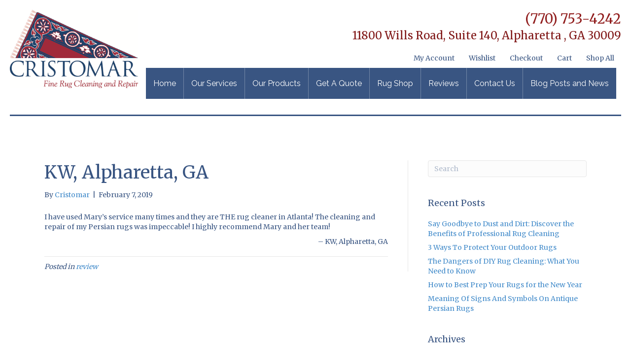

--- FILE ---
content_type: text/html; charset=UTF-8
request_url: https://cristomar.com/testimonial/review-kw-alpharetta-ga/
body_size: 22530
content:
<!DOCTYPE html>
<html lang="en-US">
<head>
<meta charset="UTF-8" />
<script>
var gform;gform||(document.addEventListener("gform_main_scripts_loaded",function(){gform.scriptsLoaded=!0}),document.addEventListener("gform/theme/scripts_loaded",function(){gform.themeScriptsLoaded=!0}),window.addEventListener("DOMContentLoaded",function(){gform.domLoaded=!0}),gform={domLoaded:!1,scriptsLoaded:!1,themeScriptsLoaded:!1,isFormEditor:()=>"function"==typeof InitializeEditor,callIfLoaded:function(o){return!(!gform.domLoaded||!gform.scriptsLoaded||!gform.themeScriptsLoaded&&!gform.isFormEditor()||(gform.isFormEditor()&&console.warn("The use of gform.initializeOnLoaded() is deprecated in the form editor context and will be removed in Gravity Forms 3.1."),o(),0))},initializeOnLoaded:function(o){gform.callIfLoaded(o)||(document.addEventListener("gform_main_scripts_loaded",()=>{gform.scriptsLoaded=!0,gform.callIfLoaded(o)}),document.addEventListener("gform/theme/scripts_loaded",()=>{gform.themeScriptsLoaded=!0,gform.callIfLoaded(o)}),window.addEventListener("DOMContentLoaded",()=>{gform.domLoaded=!0,gform.callIfLoaded(o)}))},hooks:{action:{},filter:{}},addAction:function(o,r,e,t){gform.addHook("action",o,r,e,t)},addFilter:function(o,r,e,t){gform.addHook("filter",o,r,e,t)},doAction:function(o){gform.doHook("action",o,arguments)},applyFilters:function(o){return gform.doHook("filter",o,arguments)},removeAction:function(o,r){gform.removeHook("action",o,r)},removeFilter:function(o,r,e){gform.removeHook("filter",o,r,e)},addHook:function(o,r,e,t,n){null==gform.hooks[o][r]&&(gform.hooks[o][r]=[]);var d=gform.hooks[o][r];null==n&&(n=r+"_"+d.length),gform.hooks[o][r].push({tag:n,callable:e,priority:t=null==t?10:t})},doHook:function(r,o,e){var t;if(e=Array.prototype.slice.call(e,1),null!=gform.hooks[r][o]&&((o=gform.hooks[r][o]).sort(function(o,r){return o.priority-r.priority}),o.forEach(function(o){"function"!=typeof(t=o.callable)&&(t=window[t]),"action"==r?t.apply(null,e):e[0]=t.apply(null,e)})),"filter"==r)return e[0]},removeHook:function(o,r,t,n){var e;null!=gform.hooks[o][r]&&(e=(e=gform.hooks[o][r]).filter(function(o,r,e){return!!(null!=n&&n!=o.tag||null!=t&&t!=o.priority)}),gform.hooks[o][r]=e)}});
</script>

<meta name='viewport' content='width=device-width, initial-scale=1.0' />
<meta http-equiv='X-UA-Compatible' content='IE=edge' />
<link rel="profile" href="https://gmpg.org/xfn/11" />
				<script>document.documentElement.className = document.documentElement.className + ' yes-js js_active js'</script>
			<meta name='robots' content='index, follow, max-image-preview:large, max-snippet:-1, max-video-preview:-1' />
	<style>img:is([sizes="auto" i], [sizes^="auto," i]) { contain-intrinsic-size: 3000px 1500px }</style>
	
	<!-- This site is optimized with the Yoast SEO plugin v26.2 - https://yoast.com/wordpress/plugins/seo/ -->
	<title>Review on Cristomar Fine Rug Cleaning and Repair, Alpharetta, GA</title>
	<link rel="canonical" href="https://cristomar.com/testimonial/review-kw-alpharetta-ga/" />
	<meta property="og:locale" content="en_US" />
	<meta property="og:type" content="article" />
	<meta property="og:title" content="Review on Cristomar Fine Rug Cleaning and Repair, Alpharetta, GA" />
	<meta property="og:description" content="I have used Mary&#8217;s service many times and they are THE rug cleaner in Atlanta! The cleaning and repair of my Persian rugs was impeccable! I highly recommend Mary and her team! KW, Alpharetta, GA" />
	<meta property="og:url" content="https://cristomar.com/testimonial/review-kw-alpharetta-ga/" />
	<meta property="og:site_name" content="Cristomar" />
	<meta property="article:publisher" content="https://www.facebook.com/CristomarRugs/" />
	<meta property="article:modified_time" content="2019-03-09T16:30:29+00:00" />
	<meta property="og:image" content="https://cristomar.com/wp-content/uploads/2017/12/CristomarLogo-700px.png" />
	<meta property="og:image:width" content="700" />
	<meta property="og:image:height" content="427" />
	<meta property="og:image:type" content="image/png" />
	<meta name="twitter:card" content="summary_large_image" />
	<script type="application/ld+json" class="yoast-schema-graph">{"@context":"https://schema.org","@graph":[{"@type":"WebPage","@id":"https://cristomar.com/testimonial/review-kw-alpharetta-ga/","url":"https://cristomar.com/testimonial/review-kw-alpharetta-ga/","name":"Review on Cristomar Fine Rug Cleaning and Repair, Alpharetta, GA","isPartOf":{"@id":"https://cristomar.com/#website"},"datePublished":"2019-02-07T16:08:54+00:00","dateModified":"2019-03-09T16:30:29+00:00","breadcrumb":{"@id":"https://cristomar.com/testimonial/review-kw-alpharetta-ga/#breadcrumb"},"inLanguage":"en-US","potentialAction":[{"@type":"ReadAction","target":["https://cristomar.com/testimonial/review-kw-alpharetta-ga/"]}]},{"@type":"BreadcrumbList","@id":"https://cristomar.com/testimonial/review-kw-alpharetta-ga/#breadcrumb","itemListElement":[{"@type":"ListItem","position":1,"name":"Home","item":"https://cristomar.com/"},{"@type":"ListItem","position":2,"name":"Testimonials","item":"https://cristomar.com/testimonials-archive/"},{"@type":"ListItem","position":3,"name":"KW, Alpharetta, GA"}]},{"@type":"WebSite","@id":"https://cristomar.com/#website","url":"https://cristomar.com/","name":"Cristomar","description":"Fine Rug Cleaning and Repair","publisher":{"@id":"https://cristomar.com/#organization"},"potentialAction":[{"@type":"SearchAction","target":{"@type":"EntryPoint","urlTemplate":"https://cristomar.com/?s={search_term_string}"},"query-input":{"@type":"PropertyValueSpecification","valueRequired":true,"valueName":"search_term_string"}}],"inLanguage":"en-US"},{"@type":"Organization","@id":"https://cristomar.com/#organization","name":"Cristomar Fine Rug Cleaning & Repair","url":"https://cristomar.com/","logo":{"@type":"ImageObject","inLanguage":"en-US","@id":"https://cristomar.com/#/schema/logo/image/","url":"https://cristomar.com/wp-content/uploads/2015/12/CristomarLogo2c.png","contentUrl":"https://cristomar.com/wp-content/uploads/2015/12/CristomarLogo2c.png","width":1500,"height":915,"caption":"Cristomar Fine Rug Cleaning & Repair"},"image":{"@id":"https://cristomar.com/#/schema/logo/image/"},"sameAs":["https://www.facebook.com/CristomarRugs/","https://www.youtube.com/watch?v=YlZL7eHU1RA"]}]}</script>
	<!-- / Yoast SEO plugin. -->


<link rel='dns-prefetch' href='//www.googletagmanager.com' />
<link rel='dns-prefetch' href='//fonts.googleapis.com' />
<link href='https://fonts.gstatic.com' crossorigin rel='preconnect' />
<link rel="alternate" type="application/rss+xml" title="Cristomar &raquo; Feed" href="https://cristomar.com/feed/" />
<link rel="alternate" type="application/rss+xml" title="Cristomar &raquo; Comments Feed" href="https://cristomar.com/comments/feed/" />
<link rel="preload" href="https://cristomar.com/wp-content/plugins/bb-plugin/fonts/fontawesome/5.15.4/webfonts/fa-regular-400.woff2" as="font" type="font/woff2" crossorigin="anonymous">
<link rel="preload" href="https://cristomar.com/wp-content/plugins/bb-plugin/fonts/fontawesome/5.15.4/webfonts/fa-solid-900.woff2" as="font" type="font/woff2" crossorigin="anonymous">
<script>
window._wpemojiSettings = {"baseUrl":"https:\/\/s.w.org\/images\/core\/emoji\/16.0.1\/72x72\/","ext":".png","svgUrl":"https:\/\/s.w.org\/images\/core\/emoji\/16.0.1\/svg\/","svgExt":".svg","source":{"concatemoji":"https:\/\/cristomar.com\/wp-includes\/js\/wp-emoji-release.min.js?ver=28faf616f96b4d409c5642538f4a7f9a"}};
/*! This file is auto-generated */
!function(s,n){var o,i,e;function c(e){try{var t={supportTests:e,timestamp:(new Date).valueOf()};sessionStorage.setItem(o,JSON.stringify(t))}catch(e){}}function p(e,t,n){e.clearRect(0,0,e.canvas.width,e.canvas.height),e.fillText(t,0,0);var t=new Uint32Array(e.getImageData(0,0,e.canvas.width,e.canvas.height).data),a=(e.clearRect(0,0,e.canvas.width,e.canvas.height),e.fillText(n,0,0),new Uint32Array(e.getImageData(0,0,e.canvas.width,e.canvas.height).data));return t.every(function(e,t){return e===a[t]})}function u(e,t){e.clearRect(0,0,e.canvas.width,e.canvas.height),e.fillText(t,0,0);for(var n=e.getImageData(16,16,1,1),a=0;a<n.data.length;a++)if(0!==n.data[a])return!1;return!0}function f(e,t,n,a){switch(t){case"flag":return n(e,"\ud83c\udff3\ufe0f\u200d\u26a7\ufe0f","\ud83c\udff3\ufe0f\u200b\u26a7\ufe0f")?!1:!n(e,"\ud83c\udde8\ud83c\uddf6","\ud83c\udde8\u200b\ud83c\uddf6")&&!n(e,"\ud83c\udff4\udb40\udc67\udb40\udc62\udb40\udc65\udb40\udc6e\udb40\udc67\udb40\udc7f","\ud83c\udff4\u200b\udb40\udc67\u200b\udb40\udc62\u200b\udb40\udc65\u200b\udb40\udc6e\u200b\udb40\udc67\u200b\udb40\udc7f");case"emoji":return!a(e,"\ud83e\udedf")}return!1}function g(e,t,n,a){var r="undefined"!=typeof WorkerGlobalScope&&self instanceof WorkerGlobalScope?new OffscreenCanvas(300,150):s.createElement("canvas"),o=r.getContext("2d",{willReadFrequently:!0}),i=(o.textBaseline="top",o.font="600 32px Arial",{});return e.forEach(function(e){i[e]=t(o,e,n,a)}),i}function t(e){var t=s.createElement("script");t.src=e,t.defer=!0,s.head.appendChild(t)}"undefined"!=typeof Promise&&(o="wpEmojiSettingsSupports",i=["flag","emoji"],n.supports={everything:!0,everythingExceptFlag:!0},e=new Promise(function(e){s.addEventListener("DOMContentLoaded",e,{once:!0})}),new Promise(function(t){var n=function(){try{var e=JSON.parse(sessionStorage.getItem(o));if("object"==typeof e&&"number"==typeof e.timestamp&&(new Date).valueOf()<e.timestamp+604800&&"object"==typeof e.supportTests)return e.supportTests}catch(e){}return null}();if(!n){if("undefined"!=typeof Worker&&"undefined"!=typeof OffscreenCanvas&&"undefined"!=typeof URL&&URL.createObjectURL&&"undefined"!=typeof Blob)try{var e="postMessage("+g.toString()+"("+[JSON.stringify(i),f.toString(),p.toString(),u.toString()].join(",")+"));",a=new Blob([e],{type:"text/javascript"}),r=new Worker(URL.createObjectURL(a),{name:"wpTestEmojiSupports"});return void(r.onmessage=function(e){c(n=e.data),r.terminate(),t(n)})}catch(e){}c(n=g(i,f,p,u))}t(n)}).then(function(e){for(var t in e)n.supports[t]=e[t],n.supports.everything=n.supports.everything&&n.supports[t],"flag"!==t&&(n.supports.everythingExceptFlag=n.supports.everythingExceptFlag&&n.supports[t]);n.supports.everythingExceptFlag=n.supports.everythingExceptFlag&&!n.supports.flag,n.DOMReady=!1,n.readyCallback=function(){n.DOMReady=!0}}).then(function(){return e}).then(function(){var e;n.supports.everything||(n.readyCallback(),(e=n.source||{}).concatemoji?t(e.concatemoji):e.wpemoji&&e.twemoji&&(t(e.twemoji),t(e.wpemoji)))}))}((window,document),window._wpemojiSettings);
</script>

<link rel='stylesheet' id='jquery.bxslider-css' href='//cristomar.com/wp-content/plugins/testimonials-widget/includes/libraries/testimonials-widget/includes/libraries/bxslider-4/dist/jquery.bxslider.css?ver=28faf616f96b4d409c5642538f4a7f9a' media='all' />
<link rel='stylesheet' id='Axl_Testimonials_Widget-css' href='//cristomar.com/wp-content/plugins/testimonials-widget/includes/libraries/testimonials-widget/assets/css/testimonials-widget.css?ver=28faf616f96b4d409c5642538f4a7f9a' media='all' />
<link rel='stylesheet' id='Axl_Testimonials_Widget_Premium-css' href='//cristomar.com/wp-content/plugins/testimonials-widget/assets/css/testimonials-widget-premium.css?ver=28faf616f96b4d409c5642538f4a7f9a' media='all' />
<link rel='stylesheet' id='testimonials-widget-premium-form-css' href='//cristomar.com/wp-content/plugins/testimonials-widget/assets/css/testimonials-widget-premium-form.css?ver=28faf616f96b4d409c5642538f4a7f9a' media='all' />
<style id='wp-emoji-styles-inline-css'>

	img.wp-smiley, img.emoji {
		display: inline !important;
		border: none !important;
		box-shadow: none !important;
		height: 1em !important;
		width: 1em !important;
		margin: 0 0.07em !important;
		vertical-align: -0.1em !important;
		background: none !important;
		padding: 0 !important;
	}
</style>
<link rel='stylesheet' id='wp-block-library-css' href='https://cristomar.com/wp-includes/css/dist/block-library/style.min.css?ver=28faf616f96b4d409c5642538f4a7f9a' media='all' />
<style id='wp-block-library-theme-inline-css'>
.wp-block-audio :where(figcaption){color:#555;font-size:13px;text-align:center}.is-dark-theme .wp-block-audio :where(figcaption){color:#ffffffa6}.wp-block-audio{margin:0 0 1em}.wp-block-code{border:1px solid #ccc;border-radius:4px;font-family:Menlo,Consolas,monaco,monospace;padding:.8em 1em}.wp-block-embed :where(figcaption){color:#555;font-size:13px;text-align:center}.is-dark-theme .wp-block-embed :where(figcaption){color:#ffffffa6}.wp-block-embed{margin:0 0 1em}.blocks-gallery-caption{color:#555;font-size:13px;text-align:center}.is-dark-theme .blocks-gallery-caption{color:#ffffffa6}:root :where(.wp-block-image figcaption){color:#555;font-size:13px;text-align:center}.is-dark-theme :root :where(.wp-block-image figcaption){color:#ffffffa6}.wp-block-image{margin:0 0 1em}.wp-block-pullquote{border-bottom:4px solid;border-top:4px solid;color:currentColor;margin-bottom:1.75em}.wp-block-pullquote cite,.wp-block-pullquote footer,.wp-block-pullquote__citation{color:currentColor;font-size:.8125em;font-style:normal;text-transform:uppercase}.wp-block-quote{border-left:.25em solid;margin:0 0 1.75em;padding-left:1em}.wp-block-quote cite,.wp-block-quote footer{color:currentColor;font-size:.8125em;font-style:normal;position:relative}.wp-block-quote:where(.has-text-align-right){border-left:none;border-right:.25em solid;padding-left:0;padding-right:1em}.wp-block-quote:where(.has-text-align-center){border:none;padding-left:0}.wp-block-quote.is-large,.wp-block-quote.is-style-large,.wp-block-quote:where(.is-style-plain){border:none}.wp-block-search .wp-block-search__label{font-weight:700}.wp-block-search__button{border:1px solid #ccc;padding:.375em .625em}:where(.wp-block-group.has-background){padding:1.25em 2.375em}.wp-block-separator.has-css-opacity{opacity:.4}.wp-block-separator{border:none;border-bottom:2px solid;margin-left:auto;margin-right:auto}.wp-block-separator.has-alpha-channel-opacity{opacity:1}.wp-block-separator:not(.is-style-wide):not(.is-style-dots){width:100px}.wp-block-separator.has-background:not(.is-style-dots){border-bottom:none;height:1px}.wp-block-separator.has-background:not(.is-style-wide):not(.is-style-dots){height:2px}.wp-block-table{margin:0 0 1em}.wp-block-table td,.wp-block-table th{word-break:normal}.wp-block-table :where(figcaption){color:#555;font-size:13px;text-align:center}.is-dark-theme .wp-block-table :where(figcaption){color:#ffffffa6}.wp-block-video :where(figcaption){color:#555;font-size:13px;text-align:center}.is-dark-theme .wp-block-video :where(figcaption){color:#ffffffa6}.wp-block-video{margin:0 0 1em}:root :where(.wp-block-template-part.has-background){margin-bottom:0;margin-top:0;padding:1.25em 2.375em}
</style>
<style id='classic-theme-styles-inline-css'>
/*! This file is auto-generated */
.wp-block-button__link{color:#fff;background-color:#32373c;border-radius:9999px;box-shadow:none;text-decoration:none;padding:calc(.667em + 2px) calc(1.333em + 2px);font-size:1.125em}.wp-block-file__button{background:#32373c;color:#fff;text-decoration:none}
</style>
<link rel='stylesheet' id='jquery-selectBox-css' href='https://cristomar.com/wp-content/plugins/yith-woocommerce-wishlist/assets/css/jquery.selectBox.css?ver=1.2.0' media='all' />
<link rel='stylesheet' id='woocommerce_prettyPhoto_css-css' href='//cristomar.com/wp-content/plugins/woocommerce/assets/css/prettyPhoto.css?ver=3.1.6' media='all' />
<link rel='stylesheet' id='yith-wcwl-main-css' href='https://cristomar.com/wp-content/plugins/yith-woocommerce-wishlist/assets/css/style.css?ver=4.10.0' media='all' />
<style id='yith-wcwl-main-inline-css'>
 :root { --rounded-corners-radius: 16px; --add-to-cart-rounded-corners-radius: 16px; --feedback-duration: 3s } 
 :root { --rounded-corners-radius: 16px; --add-to-cart-rounded-corners-radius: 16px; --feedback-duration: 3s } 
</style>
<style id='global-styles-inline-css'>
:root{--wp--preset--aspect-ratio--square: 1;--wp--preset--aspect-ratio--4-3: 4/3;--wp--preset--aspect-ratio--3-4: 3/4;--wp--preset--aspect-ratio--3-2: 3/2;--wp--preset--aspect-ratio--2-3: 2/3;--wp--preset--aspect-ratio--16-9: 16/9;--wp--preset--aspect-ratio--9-16: 9/16;--wp--preset--color--black: #000000;--wp--preset--color--cyan-bluish-gray: #abb8c3;--wp--preset--color--white: #ffffff;--wp--preset--color--pale-pink: #f78da7;--wp--preset--color--vivid-red: #cf2e2e;--wp--preset--color--luminous-vivid-orange: #ff6900;--wp--preset--color--luminous-vivid-amber: #fcb900;--wp--preset--color--light-green-cyan: #7bdcb5;--wp--preset--color--vivid-green-cyan: #00d084;--wp--preset--color--pale-cyan-blue: #8ed1fc;--wp--preset--color--vivid-cyan-blue: #0693e3;--wp--preset--color--vivid-purple: #9b51e0;--wp--preset--color--fl-heading-text: #395582;--wp--preset--color--fl-body-bg: #ffffff;--wp--preset--color--fl-body-text: #395582;--wp--preset--color--fl-accent: #428bca;--wp--preset--color--fl-accent-hover: #428bca;--wp--preset--color--fl-topbar-bg: #fafafa;--wp--preset--color--fl-topbar-text: #808080;--wp--preset--color--fl-topbar-link: #428bca;--wp--preset--color--fl-topbar-hover: #428bca;--wp--preset--color--fl-header-bg: #ffffff;--wp--preset--color--fl-header-text: #911e1e;--wp--preset--color--fl-header-link: #808080;--wp--preset--color--fl-header-hover: #428bca;--wp--preset--color--fl-nav-bg: #395582;--wp--preset--color--fl-nav-link: #c4cfda;--wp--preset--color--fl-nav-hover: #ffffff;--wp--preset--color--fl-content-bg: #ffffff;--wp--preset--color--fl-footer-widgets-bg: #fafafa;--wp--preset--color--fl-footer-widgets-text: #808080;--wp--preset--color--fl-footer-widgets-link: #428bca;--wp--preset--color--fl-footer-widgets-hover: #428bca;--wp--preset--color--fl-footer-bg: #395582;--wp--preset--color--fl-footer-text: #c4cfda;--wp--preset--color--fl-footer-link: #c4cfda;--wp--preset--color--fl-footer-hover: #ffffff;--wp--preset--gradient--vivid-cyan-blue-to-vivid-purple: linear-gradient(135deg,rgba(6,147,227,1) 0%,rgb(155,81,224) 100%);--wp--preset--gradient--light-green-cyan-to-vivid-green-cyan: linear-gradient(135deg,rgb(122,220,180) 0%,rgb(0,208,130) 100%);--wp--preset--gradient--luminous-vivid-amber-to-luminous-vivid-orange: linear-gradient(135deg,rgba(252,185,0,1) 0%,rgba(255,105,0,1) 100%);--wp--preset--gradient--luminous-vivid-orange-to-vivid-red: linear-gradient(135deg,rgba(255,105,0,1) 0%,rgb(207,46,46) 100%);--wp--preset--gradient--very-light-gray-to-cyan-bluish-gray: linear-gradient(135deg,rgb(238,238,238) 0%,rgb(169,184,195) 100%);--wp--preset--gradient--cool-to-warm-spectrum: linear-gradient(135deg,rgb(74,234,220) 0%,rgb(151,120,209) 20%,rgb(207,42,186) 40%,rgb(238,44,130) 60%,rgb(251,105,98) 80%,rgb(254,248,76) 100%);--wp--preset--gradient--blush-light-purple: linear-gradient(135deg,rgb(255,206,236) 0%,rgb(152,150,240) 100%);--wp--preset--gradient--blush-bordeaux: linear-gradient(135deg,rgb(254,205,165) 0%,rgb(254,45,45) 50%,rgb(107,0,62) 100%);--wp--preset--gradient--luminous-dusk: linear-gradient(135deg,rgb(255,203,112) 0%,rgb(199,81,192) 50%,rgb(65,88,208) 100%);--wp--preset--gradient--pale-ocean: linear-gradient(135deg,rgb(255,245,203) 0%,rgb(182,227,212) 50%,rgb(51,167,181) 100%);--wp--preset--gradient--electric-grass: linear-gradient(135deg,rgb(202,248,128) 0%,rgb(113,206,126) 100%);--wp--preset--gradient--midnight: linear-gradient(135deg,rgb(2,3,129) 0%,rgb(40,116,252) 100%);--wp--preset--font-size--small: 13px;--wp--preset--font-size--medium: 20px;--wp--preset--font-size--large: 36px;--wp--preset--font-size--x-large: 42px;--wp--preset--spacing--20: 0.44rem;--wp--preset--spacing--30: 0.67rem;--wp--preset--spacing--40: 1rem;--wp--preset--spacing--50: 1.5rem;--wp--preset--spacing--60: 2.25rem;--wp--preset--spacing--70: 3.38rem;--wp--preset--spacing--80: 5.06rem;--wp--preset--shadow--natural: 6px 6px 9px rgba(0, 0, 0, 0.2);--wp--preset--shadow--deep: 12px 12px 50px rgba(0, 0, 0, 0.4);--wp--preset--shadow--sharp: 6px 6px 0px rgba(0, 0, 0, 0.2);--wp--preset--shadow--outlined: 6px 6px 0px -3px rgba(255, 255, 255, 1), 6px 6px rgba(0, 0, 0, 1);--wp--preset--shadow--crisp: 6px 6px 0px rgba(0, 0, 0, 1);}:where(.is-layout-flex){gap: 0.5em;}:where(.is-layout-grid){gap: 0.5em;}body .is-layout-flex{display: flex;}.is-layout-flex{flex-wrap: wrap;align-items: center;}.is-layout-flex > :is(*, div){margin: 0;}body .is-layout-grid{display: grid;}.is-layout-grid > :is(*, div){margin: 0;}:where(.wp-block-columns.is-layout-flex){gap: 2em;}:where(.wp-block-columns.is-layout-grid){gap: 2em;}:where(.wp-block-post-template.is-layout-flex){gap: 1.25em;}:where(.wp-block-post-template.is-layout-grid){gap: 1.25em;}.has-black-color{color: var(--wp--preset--color--black) !important;}.has-cyan-bluish-gray-color{color: var(--wp--preset--color--cyan-bluish-gray) !important;}.has-white-color{color: var(--wp--preset--color--white) !important;}.has-pale-pink-color{color: var(--wp--preset--color--pale-pink) !important;}.has-vivid-red-color{color: var(--wp--preset--color--vivid-red) !important;}.has-luminous-vivid-orange-color{color: var(--wp--preset--color--luminous-vivid-orange) !important;}.has-luminous-vivid-amber-color{color: var(--wp--preset--color--luminous-vivid-amber) !important;}.has-light-green-cyan-color{color: var(--wp--preset--color--light-green-cyan) !important;}.has-vivid-green-cyan-color{color: var(--wp--preset--color--vivid-green-cyan) !important;}.has-pale-cyan-blue-color{color: var(--wp--preset--color--pale-cyan-blue) !important;}.has-vivid-cyan-blue-color{color: var(--wp--preset--color--vivid-cyan-blue) !important;}.has-vivid-purple-color{color: var(--wp--preset--color--vivid-purple) !important;}.has-black-background-color{background-color: var(--wp--preset--color--black) !important;}.has-cyan-bluish-gray-background-color{background-color: var(--wp--preset--color--cyan-bluish-gray) !important;}.has-white-background-color{background-color: var(--wp--preset--color--white) !important;}.has-pale-pink-background-color{background-color: var(--wp--preset--color--pale-pink) !important;}.has-vivid-red-background-color{background-color: var(--wp--preset--color--vivid-red) !important;}.has-luminous-vivid-orange-background-color{background-color: var(--wp--preset--color--luminous-vivid-orange) !important;}.has-luminous-vivid-amber-background-color{background-color: var(--wp--preset--color--luminous-vivid-amber) !important;}.has-light-green-cyan-background-color{background-color: var(--wp--preset--color--light-green-cyan) !important;}.has-vivid-green-cyan-background-color{background-color: var(--wp--preset--color--vivid-green-cyan) !important;}.has-pale-cyan-blue-background-color{background-color: var(--wp--preset--color--pale-cyan-blue) !important;}.has-vivid-cyan-blue-background-color{background-color: var(--wp--preset--color--vivid-cyan-blue) !important;}.has-vivid-purple-background-color{background-color: var(--wp--preset--color--vivid-purple) !important;}.has-black-border-color{border-color: var(--wp--preset--color--black) !important;}.has-cyan-bluish-gray-border-color{border-color: var(--wp--preset--color--cyan-bluish-gray) !important;}.has-white-border-color{border-color: var(--wp--preset--color--white) !important;}.has-pale-pink-border-color{border-color: var(--wp--preset--color--pale-pink) !important;}.has-vivid-red-border-color{border-color: var(--wp--preset--color--vivid-red) !important;}.has-luminous-vivid-orange-border-color{border-color: var(--wp--preset--color--luminous-vivid-orange) !important;}.has-luminous-vivid-amber-border-color{border-color: var(--wp--preset--color--luminous-vivid-amber) !important;}.has-light-green-cyan-border-color{border-color: var(--wp--preset--color--light-green-cyan) !important;}.has-vivid-green-cyan-border-color{border-color: var(--wp--preset--color--vivid-green-cyan) !important;}.has-pale-cyan-blue-border-color{border-color: var(--wp--preset--color--pale-cyan-blue) !important;}.has-vivid-cyan-blue-border-color{border-color: var(--wp--preset--color--vivid-cyan-blue) !important;}.has-vivid-purple-border-color{border-color: var(--wp--preset--color--vivid-purple) !important;}.has-vivid-cyan-blue-to-vivid-purple-gradient-background{background: var(--wp--preset--gradient--vivid-cyan-blue-to-vivid-purple) !important;}.has-light-green-cyan-to-vivid-green-cyan-gradient-background{background: var(--wp--preset--gradient--light-green-cyan-to-vivid-green-cyan) !important;}.has-luminous-vivid-amber-to-luminous-vivid-orange-gradient-background{background: var(--wp--preset--gradient--luminous-vivid-amber-to-luminous-vivid-orange) !important;}.has-luminous-vivid-orange-to-vivid-red-gradient-background{background: var(--wp--preset--gradient--luminous-vivid-orange-to-vivid-red) !important;}.has-very-light-gray-to-cyan-bluish-gray-gradient-background{background: var(--wp--preset--gradient--very-light-gray-to-cyan-bluish-gray) !important;}.has-cool-to-warm-spectrum-gradient-background{background: var(--wp--preset--gradient--cool-to-warm-spectrum) !important;}.has-blush-light-purple-gradient-background{background: var(--wp--preset--gradient--blush-light-purple) !important;}.has-blush-bordeaux-gradient-background{background: var(--wp--preset--gradient--blush-bordeaux) !important;}.has-luminous-dusk-gradient-background{background: var(--wp--preset--gradient--luminous-dusk) !important;}.has-pale-ocean-gradient-background{background: var(--wp--preset--gradient--pale-ocean) !important;}.has-electric-grass-gradient-background{background: var(--wp--preset--gradient--electric-grass) !important;}.has-midnight-gradient-background{background: var(--wp--preset--gradient--midnight) !important;}.has-small-font-size{font-size: var(--wp--preset--font-size--small) !important;}.has-medium-font-size{font-size: var(--wp--preset--font-size--medium) !important;}.has-large-font-size{font-size: var(--wp--preset--font-size--large) !important;}.has-x-large-font-size{font-size: var(--wp--preset--font-size--x-large) !important;}
:where(.wp-block-post-template.is-layout-flex){gap: 1.25em;}:where(.wp-block-post-template.is-layout-grid){gap: 1.25em;}
:where(.wp-block-columns.is-layout-flex){gap: 2em;}:where(.wp-block-columns.is-layout-grid){gap: 2em;}
:root :where(.wp-block-pullquote){font-size: 1.5em;line-height: 1.6;}
</style>
<link rel='stylesheet' id='woocommerce-layout-css' href='https://cristomar.com/wp-content/plugins/woocommerce/assets/css/woocommerce-layout.css?ver=10.3.7' media='all' />
<link rel='stylesheet' id='woocommerce-smallscreen-css' href='https://cristomar.com/wp-content/plugins/woocommerce/assets/css/woocommerce-smallscreen.css?ver=10.3.7' media='only screen and (max-width: 767px)' />
<link rel='stylesheet' id='woocommerce-general-css' href='https://cristomar.com/wp-content/plugins/woocommerce/assets/css/woocommerce.css?ver=10.3.7' media='all' />
<style id='woocommerce-inline-inline-css'>
.woocommerce form .form-row .required { visibility: visible; }
</style>
<link rel='stylesheet' id='woopack-frontend-css' href='https://cristomar.com/wp-content/plugins/woopack/assets/css/frontend.css?ver=1.5.9' media='all' />
<link rel='stylesheet' id='font-awesome-5-css' href='https://cristomar.com/wp-content/plugins/bb-plugin/fonts/fontawesome/5.15.4/css/all.min.css?ver=2.9.4' media='all' />
<link rel='stylesheet' id='font-awesome-css' href='https://cristomar.com/wp-content/plugins/bb-plugin/fonts/fontawesome/5.15.4/css/v4-shims.min.css?ver=2.9.4' media='all' />
<style id='font-awesome-inline-css'>
[data-font="FontAwesome"]:before {font-family: 'FontAwesome' !important;content: attr(data-icon) !important;speak: none !important;font-weight: normal !important;font-variant: normal !important;text-transform: none !important;line-height: 1 !important;font-style: normal !important;-webkit-font-smoothing: antialiased !important;-moz-osx-font-smoothing: grayscale !important;}
</style>
<link rel='stylesheet' id='fl-builder-layout-bundle-c8a8908bb416a8ef74002899b00d8d1c-css' href='https://cristomar.com/wp-content/uploads/bb-plugin/cache/c8a8908bb416a8ef74002899b00d8d1c-layout-bundle.css?ver=2.9.4-1.5.2' media='all' />
<link rel='stylesheet' id='brands-styles-css' href='https://cristomar.com/wp-content/plugins/woocommerce/assets/css/brands.css?ver=10.3.7' media='all' />
<link rel='stylesheet' id='jquery-magnificpopup-css' href='https://cristomar.com/wp-content/plugins/bb-plugin/css/jquery.magnificpopup.min.css?ver=2.9.4' media='all' />
<link rel='stylesheet' id='bootstrap-css' href='https://cristomar.com/wp-content/themes/bb-theme/css/bootstrap.min.css?ver=1.7.19' media='all' />
<link rel='stylesheet' id='fl-automator-skin-css' href='https://cristomar.com/wp-content/uploads/bb-theme/skin-6908de822e007.css?ver=1.7.19' media='all' />
<link rel='stylesheet' id='cart-tab-styles-css' href='https://cristomar.com/wp-content/plugins/woocommerce-cart-tab/includes/../assets/css/style.css?ver=1.1.1' media='all' />
<style id='cart-tab-styles-inline-css'>

			.woocommerce-cart-tab-container {
				background-color: #f8f8f8;
			}

			.woocommerce-cart-tab,
			.woocommerce-cart-tab-container .widget_shopping_cart .widgettitle,
			.woocommerce-cart-tab-container .widget_shopping_cart .buttons {
				background-color: #ffffff;
			}

			.woocommerce-cart-tab,
			.woocommerce-cart-tab:hover {
				color: #ffffff;
			}

			.woocommerce-cart-tab__contents {
				background-color: #333333;
			}

			.woocommerce-cart-tab__icon-bag {
				fill: #333333;
			}
</style>
<link rel='stylesheet' id='fl-child-theme-css' href='https://cristomar.com/wp-content/themes/bb-theme-child/style.css?ver=28faf616f96b4d409c5642538f4a7f9a' media='all' />
<link rel='stylesheet' id='pp-animate-css' href='https://cristomar.com/wp-content/plugins/bbpowerpack/assets/css/animate.min.css?ver=3.5.1' media='all' />
<link rel='stylesheet' id='fl-builder-google-fonts-b0869936b7c476de7cdfffae75abfb5f-css' href='//fonts.googleapis.com/css?family=Merriweather%3A400%2C300%2C700%7CRaleway%3A400&#038;ver=28faf616f96b4d409c5642538f4a7f9a' media='all' />
<script id="woocommerce-google-analytics-integration-gtag-js-after">
/* Google Analytics for WooCommerce (gtag.js) */
					window.dataLayer = window.dataLayer || [];
					function gtag(){dataLayer.push(arguments);}
					// Set up default consent state.
					for ( const mode of [{"analytics_storage":"denied","ad_storage":"denied","ad_user_data":"denied","ad_personalization":"denied","region":["AT","BE","BG","HR","CY","CZ","DK","EE","FI","FR","DE","GR","HU","IS","IE","IT","LV","LI","LT","LU","MT","NL","NO","PL","PT","RO","SK","SI","ES","SE","GB","CH"]}] || [] ) {
						gtag( "consent", "default", { "wait_for_update": 500, ...mode } );
					}
					gtag("js", new Date());
					gtag("set", "developer_id.dOGY3NW", true);
					gtag("config", "G-BY91QNR1TB", {"track_404":true,"allow_google_signals":true,"logged_in":false,"linker":{"domains":[],"allow_incoming":false},"custom_map":{"dimension1":"logged_in"}});
</script>
<script src="https://cristomar.com/wp-includes/js/jquery/jquery.min.js?ver=3.7.1" id="jquery-core-js"></script>
<script src="https://cristomar.com/wp-includes/js/jquery/jquery-migrate.min.js?ver=3.4.1" id="jquery-migrate-js"></script>
<script src="https://cristomar.com/wp-content/plugins/woocommerce/assets/js/jquery-blockui/jquery.blockUI.min.js?ver=2.7.0-wc.10.3.7" id="wc-jquery-blockui-js" defer data-wp-strategy="defer"></script>
<script id="wc-add-to-cart-js-extra">
var wc_add_to_cart_params = {"ajax_url":"\/wp-admin\/admin-ajax.php","wc_ajax_url":"\/?wc-ajax=%%endpoint%%","i18n_view_cart":"View cart","cart_url":"https:\/\/cristomar.com\/cart-rug-shop\/","is_cart":"","cart_redirect_after_add":"no"};
</script>
<script src="https://cristomar.com/wp-content/plugins/woocommerce/assets/js/frontend/add-to-cart.min.js?ver=10.3.7" id="wc-add-to-cart-js" defer data-wp-strategy="defer"></script>
<script src="https://cristomar.com/wp-content/plugins/woocommerce/assets/js/js-cookie/js.cookie.min.js?ver=2.1.4-wc.10.3.7" id="wc-js-cookie-js" defer data-wp-strategy="defer"></script>
<script id="woocommerce-js-extra">
var woocommerce_params = {"ajax_url":"\/wp-admin\/admin-ajax.php","wc_ajax_url":"\/?wc-ajax=%%endpoint%%","i18n_password_show":"Show password","i18n_password_hide":"Hide password"};
</script>
<script src="https://cristomar.com/wp-content/plugins/woocommerce/assets/js/frontend/woocommerce.min.js?ver=10.3.7" id="woocommerce-js" defer data-wp-strategy="defer"></script>
<script src="https://cristomar.com/wp-content/plugins/woocommerce-cart-tab/includes/../assets/js/cart-tab.min.js?ver=1.1.1" id="cart-tab-script-js"></script>
<link rel="https://api.w.org/" href="https://cristomar.com/wp-json/" /><link rel="EditURI" type="application/rsd+xml" title="RSD" href="https://cristomar.com/xmlrpc.php?rsd" />

<link rel='shortlink' href='https://cristomar.com/?p=3684' />
<link rel="alternate" title="oEmbed (JSON)" type="application/json+oembed" href="https://cristomar.com/wp-json/oembed/1.0/embed?url=https%3A%2F%2Fcristomar.com%2Ftestimonial%2Freview-kw-alpharetta-ga%2F" />
<link rel="alternate" title="oEmbed (XML)" type="text/xml+oembed" href="https://cristomar.com/wp-json/oembed/1.0/embed?url=https%3A%2F%2Fcristomar.com%2Ftestimonial%2Freview-kw-alpharetta-ga%2F&#038;format=xml" />
		<script>
			var bb_powerpack = {
				ajaxurl: 'https://cristomar.com/wp-admin/admin-ajax.php'
			};
		</script>
				<script type="text/javascript">
						var woopack_config = {"ajaxurl":"https:\/\/cristomar.com\/wp-admin\/admin-ajax.php","page":0,"current_page":"https:\/\/cristomar.com\/testimonial\/review-kw-alpharetta-ga\/","woo_url":"https:\/\/cristomar.com\/wp-content\/plugins\/woocommerce\/","conditionals":{"is_archive":false,"is_tax":false,"is_author":false,"is_search":false}};
		</script>
		<script type="text/javascript">
(function(url){
	if(/(?:Chrome\/26\.0\.1410\.63 Safari\/537\.31|WordfenceTestMonBot)/.test(navigator.userAgent)){ return; }
	var addEvent = function(evt, handler) {
		if (window.addEventListener) {
			document.addEventListener(evt, handler, false);
		} else if (window.attachEvent) {
			document.attachEvent('on' + evt, handler);
		}
	};
	var removeEvent = function(evt, handler) {
		if (window.removeEventListener) {
			document.removeEventListener(evt, handler, false);
		} else if (window.detachEvent) {
			document.detachEvent('on' + evt, handler);
		}
	};
	var evts = 'contextmenu dblclick drag dragend dragenter dragleave dragover dragstart drop keydown keypress keyup mousedown mousemove mouseout mouseover mouseup mousewheel scroll'.split(' ');
	var logHuman = function() {
		if (window.wfLogHumanRan) { return; }
		window.wfLogHumanRan = true;
		var wfscr = document.createElement('script');
		wfscr.type = 'text/javascript';
		wfscr.async = true;
		wfscr.src = url + '&r=' + Math.random();
		(document.getElementsByTagName('head')[0]||document.getElementsByTagName('body')[0]).appendChild(wfscr);
		for (var i = 0; i < evts.length; i++) {
			removeEvent(evts[i], logHuman);
		}
	};
	for (var i = 0; i < evts.length; i++) {
		addEvent(evts[i], logHuman);
	}
})('//cristomar.com/?wordfence_lh=1&hid=DD47A017B5227BDF4E0BCE0E8A3FCC39');
</script>	<noscript><style>.woocommerce-product-gallery{ opacity: 1 !important; }</style></noscript>
	
<!-- Meta Pixel Code -->
<script type='text/javascript'>
!function(f,b,e,v,n,t,s){if(f.fbq)return;n=f.fbq=function(){n.callMethod?
n.callMethod.apply(n,arguments):n.queue.push(arguments)};if(!f._fbq)f._fbq=n;
n.push=n;n.loaded=!0;n.version='2.0';n.queue=[];t=b.createElement(e);t.async=!0;
t.src=v;s=b.getElementsByTagName(e)[0];s.parentNode.insertBefore(t,s)}(window,
document,'script','https://connect.facebook.net/en_US/fbevents.js?v=next');
</script>
<!-- End Meta Pixel Code -->

      <script type='text/javascript'>
        var url = window.location.origin + '?ob=open-bridge';
        fbq('set', 'openbridge', '210621946543186', url);
      </script>
    <script type='text/javascript'>fbq('init', '210621946543186', {}, {
    "agent": "wordpress-6.8.3-3.0.16"
})</script><script type='text/javascript'>
    fbq('track', 'PageView', []);
  </script>
<!-- Meta Pixel Code -->
<noscript>
<img height="1" width="1" style="display:none" alt="fbpx"
src="https://www.facebook.com/tr?id=210621946543186&ev=PageView&noscript=1" />
</noscript>
<!-- End Meta Pixel Code -->
<link rel="icon" href="https://cristomar.com/wp-content/uploads/2016/01/cristomar-icon-100x100.png" sizes="32x32" />
<link rel="icon" href="https://cristomar.com/wp-content/uploads/2016/01/cristomar-icon-510x510.png" sizes="192x192" />
<link rel="apple-touch-icon" href="https://cristomar.com/wp-content/uploads/2016/01/cristomar-icon-510x510.png" />
<meta name="msapplication-TileImage" content="https://cristomar.com/wp-content/uploads/2016/01/cristomar-icon-510x510.png" />
</head>
<body class="wp-singular testimonials-widget-template-default single single-testimonials-widget postid-3684 wp-theme-bb-theme wp-child-theme-bb-theme-child theme-bb-theme fl-builder-2-9-4 fl-themer-1-5-2 fl-theme-1-7-19 fl-no-js woocommerce-no-js fl-theme-builder-footer fl-theme-builder-footer-footer fl-theme-builder-header fl-theme-builder-header-header fl-framework-bootstrap fl-preset-stripe fl-full-width fl-scroll-to-top fl-search-active" itemscope="itemscope" itemtype="https://schema.org/WebPage">
<a aria-label="Skip to content" class="fl-screen-reader-text" href="#fl-main-content">Skip to content</a><div class="fl-page">
	<header class="fl-builder-content fl-builder-content-3554 fl-builder-global-templates-locked" data-post-id="3554" data-type="header" data-sticky="0" data-sticky-on="" data-sticky-breakpoint="medium" data-shrink="0" data-overlay="0" data-overlay-bg="transparent" data-shrink-image-height="50px" role="banner" itemscope="itemscope" itemtype="http://schema.org/WPHeader"><div class="fl-row fl-row-full-width fl-row-bg-none fl-node-5c53539168345 fl-row-default-height fl-row-align-center" data-node="5c53539168345">
	<div class="fl-row-content-wrap">
		<div class="uabb-row-separator uabb-top-row-separator" >
</div>
						<div class="fl-row-content fl-row-full-width fl-node-content">
		
<div class="fl-col-group fl-node-5c468836e974b" data-node="5c468836e974b">
			<div class="fl-col fl-node-5c468836e9784 fl-col-bg-color fl-col-has-cols" data-node="5c468836e9784">
	<div class="fl-col-content fl-node-content">
<div class="fl-col-group fl-node-5c468836e97ba fl-col-group-nested" data-node="5c468836e97ba">
			<div class="fl-col fl-node-5c468836e9827 fl-col-bg-color fl-col-small" data-node="5c468836e9827">
	<div class="fl-col-content fl-node-content"><div class="fl-module fl-module-photo fl-node-5c468836e9894" data-node="5c468836e9894">
	<div class="fl-module-content fl-node-content">
		<div class="fl-photo fl-photo-align-left" itemscope itemtype="https://schema.org/ImageObject">
	<div class="fl-photo-content fl-photo-img-png">
				<a href="https://cristomar.com" target="_self" itemprop="url">
				<img loading="lazy" decoding="async" class="fl-photo-img wp-image-1836 size-full" src="https://cristomar.com/wp-content/uploads/2015/12/CristomarLogo2c.png" alt="Contact Us" itemprop="image" height="915" width="1500" title="CristomarLogo2c"  data-no-lazy="1" srcset="https://cristomar.com/wp-content/uploads/2015/12/CristomarLogo2c.png 1500w, https://cristomar.com/wp-content/uploads/2015/12/CristomarLogo2c-510x311.png 510w" sizes="auto, (max-width: 1500px) 100vw, 1500px" />
				</a>
					</div>
	</div>
	</div>
</div>
</div>
</div>
			<div class="fl-col fl-node-5c468836e985e fl-col-bg-color" data-node="5c468836e985e">
	<div class="fl-col-content fl-node-content"><div class="fl-module fl-module-heading fl-node-5c468836e9901" data-node="5c468836e9901">
	<div class="fl-module-content fl-node-content">
		<h2 class="fl-heading">
		<span class="fl-heading-text">(770) 753-4242</span>
	</h2>
	</div>
</div>
<div class="fl-module fl-module-rich-text fl-node-5c468836e9924" data-node="5c468836e9924">
	<div class="fl-module-content fl-node-content">
		<div class="fl-rich-text">
	<p style="text-align: right;"><span style="color: #801717; font-size: 22px;">11800 Wills Road, Suite 140, </span><span style="color: #801717; font-size: 22px;">Alpharetta , GA 30009</span></p>
</div>
	</div>
</div>
<div class="fl-module fl-module-menu fl-node-5c468836e995c" data-node="5c468836e995c">
	<div class="fl-module-content fl-node-content">
		<div class="fl-menu fl-menu-responsive-toggle-mobile">
	<button class="fl-menu-mobile-toggle hamburger" aria-label="Menu"><span class="fl-menu-icon svg-container"><svg version="1.1" class="hamburger-menu" xmlns="http://www.w3.org/2000/svg" xmlns:xlink="http://www.w3.org/1999/xlink" viewBox="0 0 512 512">
<rect class="fl-hamburger-menu-top" width="512" height="102"/>
<rect class="fl-hamburger-menu-middle" y="205" width="512" height="102"/>
<rect class="fl-hamburger-menu-bottom" y="410" width="512" height="102"/>
</svg>
</span></button>	<div class="fl-clear"></div>
	<nav aria-label="Menu" itemscope="itemscope" itemtype="https://schema.org/SiteNavigationElement"><ul id="menu-shopping-account-menu" class="menu fl-menu-horizontal fl-toggle-none"><li id="menu-item-2448" class="menu-item menu-item-type-post_type menu-item-object-page"><a href="https://cristomar.com/cristomar-rug-shop-account/">My Account</a></li><li id="menu-item-2451" class="menu-item menu-item-type-post_type menu-item-object-page"><a href="https://cristomar.com/wish-list-consignment-area-rugs/">Wishlist</a></li><li id="menu-item-2449" class="menu-item menu-item-type-post_type menu-item-object-page"><a href="https://cristomar.com/checkout/">Checkout</a></li><li id="menu-item-2450" class="menu-item menu-item-type-post_type menu-item-object-page"><a href="https://cristomar.com/cart-rug-shop/">Cart</a></li><li id="menu-item-3342" class="menu-item menu-item-type-post_type menu-item-object-page"><a href="https://cristomar.com/rug-shop/">Shop All</a></li></ul></nav></div>
	</div>
</div>
<div class="fl-module fl-module-menu fl-node-5c468836e98cb" data-node="5c468836e98cb">
	<div class="fl-module-content fl-node-content">
		<div class="fl-menu fl-menu-responsive-toggle-mobile">
	<button class="fl-menu-mobile-toggle text"><span class="fl-menu-mobile-toggle-label" aria-label="Menu">Menu</span></button>	<div class="fl-clear"></div>
	<nav aria-label="Menu" itemscope="itemscope" itemtype="https://schema.org/SiteNavigationElement"><ul id="menu-main-menu" class="menu fl-menu-horizontal fl-toggle-none"><li id="menu-item-91" class="menu-item menu-item-type-post_type menu-item-object-page menu-item-home"><a href="https://cristomar.com/">Home</a></li><li id="menu-item-68" class="menu-item menu-item-type-post_type menu-item-object-page menu-item-has-children fl-has-submenu"><div class="fl-has-submenu-container"><a href="https://cristomar.com/services/">Our Services</a><span class="fl-menu-toggle"></span></div><ul class="sub-menu">	<li id="menu-item-4406" class="menu-item menu-item-type-custom menu-item-object-custom"><a href="https://cristomar.com/services/#steps">Seven Steps of the Cleaning Process</a></li>	<li id="menu-item-4407" class="menu-item menu-item-type-custom menu-item-object-custom"><a href="https://cristomar.com/services/#repair">Hand Repair of Area Rugs</a></li>	<li id="menu-item-4420" class="menu-item menu-item-type-custom menu-item-object-custom"><a href="https://cristomar.com/services/#services-rugs">Consignment Rugs</a></li>	<li id="menu-item-3819" class="menu-item menu-item-type-post_type menu-item-object-page"><a href="https://cristomar.com/special-offers/">News &#038; Special Offers:</a></li></ul></li><li id="menu-item-4383" class="menu-item menu-item-type-post_type menu-item-object-page menu-item-has-children fl-has-submenu"><div class="fl-has-submenu-container"><a href="https://cristomar.com/products/">Our Products</a><span class="fl-menu-toggle"></span></div><ul class="sub-menu">	<li id="menu-item-4396" class="menu-item menu-item-type-custom menu-item-object-custom"><a href="https://cristomar.com/products/#stains">(P.E.T.) Pet Stain Treatment</a></li>	<li id="menu-item-4398" class="menu-item menu-item-type-custom menu-item-object-custom"><a href="https://cristomar.com/products/#stains">Custom Rug Pads</a></li>	<li id="menu-item-4397" class="menu-item menu-item-type-custom menu-item-object-custom"><a href="https://cristomar.com/products/#odor">Pet Odor in Rugs</a></li></ul></li><li id="menu-item-1743" class="menu-item menu-item-type-post_type menu-item-object-page"><a href="https://cristomar.com/get-quote/">Get A Quote</a></li><li id="menu-item-3344" class="menu-item menu-item-type-post_type menu-item-object-page"><a href="https://cristomar.com/rug-shop/">Rug Shop</a></li><li id="menu-item-65" class="menu-item menu-item-type-post_type menu-item-object-page"><a href="https://cristomar.com/reviews/">Reviews</a></li><li id="menu-item-64" class="menu-item menu-item-type-post_type menu-item-object-page"><a href="https://cristomar.com/contact-us/">Contact Us</a></li><li id="menu-item-3332" class="menu-item menu-item-type-post_type menu-item-object-page"><a href="https://cristomar.com/blog-posts-news/">Blog Posts and News</a></li></ul></nav></div>
	</div>
</div>
</div>
</div>
	</div>
<div class="fl-module fl-module-pp-line-separator fl-node-5c468836e97f1" data-node="5c468836e97f1">
	<div class="fl-module-content fl-node-content">
		<div class="pp-line-separator-wrap">
			<div class="pp-line-separator-inner pp-line-only">
			<span class="pp-line-separator pp-line-only"></span>
		</div>
			</div>
	</div>
</div>
</div>
</div>
	</div>
		</div>
	</div>
</div>
</header><div class="uabb-js-breakpoint" style="display: none;"></div>	<div id="fl-main-content" class="fl-page-content" itemprop="mainContentOfPage" role="main">

		
<div class="container">
	<div class="row">

		
		<div class="fl-content fl-content-left col-md-8">
			<article class="fl-post post-3684 testimonials-widget type-testimonials-widget status-publish hentry category-review" id="fl-post-3684" itemscope itemtype="https://schema.org/BlogPosting">

	
	<header class="fl-post-header">
		<h1 class="fl-post-title" itemprop="headline">
			KW, Alpharetta, GA					</h1>
		<div class="fl-post-meta fl-post-meta-top"><span class="fl-post-author">By <a href="https://cristomar.com/author/jswarren/"><span>Cristomar</span></a></span><span class="fl-sep"> | </span><span class="fl-post-date">February 7, 2019</span></div><meta itemscope itemprop="mainEntityOfPage" itemtype="https://schema.org/WebPage" itemid="https://cristomar.com/testimonial/review-kw-alpharetta-ga/" content="KW, Alpharetta, GA" /><meta itemprop="datePublished" content="2019-02-07" /><meta itemprop="dateModified" content="2019-03-09" /><div itemprop="publisher" itemscope itemtype="https://schema.org/Organization"><meta itemprop="name" content="Cristomar"><div itemprop="logo" itemscope itemtype="https://schema.org/ImageObject"><meta itemprop="url" content="https://cristomar.com/wp-content/uploads/2017/12/CristomarLogo-500px.png"></div></div><div itemscope itemprop="author" itemtype="https://schema.org/Person"><meta itemprop="url" content="https://cristomar.com/author/jswarren/" /><meta itemprop="name" content="Cristomar" /></div><div itemprop="interactionStatistic" itemscope itemtype="https://schema.org/InteractionCounter"><meta itemprop="interactionType" content="https://schema.org/CommentAction" /><meta itemprop="userInteractionCount" content="0" /></div>	</header><!-- .fl-post-header -->

	
	
	<div class="fl-post-content clearfix" itemprop="text">
		<p>I have used Mary&#8217;s service many times and they are THE rug cleaner in Atlanta! The cleaning and repair of my Persian rugs was impeccable! I highly recommend Mary and her team!</p>
<div class="testimonials-widget-testimonial single post-3684 testimonials-widget type-testimonials-widget status-publish category-review" style="">
<!-- testimonials-widget-testimonials:3684: -->
	<div class="credit"><span class="author">KW, Alpharetta, GA</span></div>
	</div>
	</div><!-- .fl-post-content -->

	
	<div class="fl-post-meta fl-post-meta-bottom"><div class="fl-post-cats-tags">Posted in <a href="https://cristomar.com/category/review/" rel="category tag">review</a></div></div>		
</article>


<!-- .fl-post -->
		</div>

		<div class="fl-sidebar  fl-sidebar-right fl-sidebar-display-desktop col-md-4" itemscope="itemscope" itemtype="https://schema.org/WPSideBar">
		<aside id="search-2" class="fl-widget widget_search"><form aria-label="Search" method="get" role="search" action="https://cristomar.com/" title="Type and press Enter to search.">
	<input aria-label="Search" type="search" class="fl-search-input form-control" name="s" placeholder="Search"  value="" onfocus="if (this.value === 'Search') { this.value = ''; }" onblur="if (this.value === '') this.value='Search';" />
</form>
</aside>
		<aside id="recent-posts-2" class="fl-widget widget_recent_entries">
		<h4 class="fl-widget-title">Recent Posts</h4>
		<ul>
											<li>
					<a href="https://cristomar.com/say-goodbye-to-dust-and-dirt-discover-the-benefits-of-professional-rug-cleaning/">Say Goodbye to Dust and Dirt: Discover the Benefits of Professional Rug Cleaning</a>
									</li>
											<li>
					<a href="https://cristomar.com/3-ways-to-protect-your-outdoor-rugs/">3 Ways To Protect Your Outdoor Rugs</a>
									</li>
											<li>
					<a href="https://cristomar.com/the-dangers-of-diy-rug-cleaning-what-you-need-to-know/">The Dangers of DIY Rug Cleaning: What You Need to Know</a>
									</li>
											<li>
					<a href="https://cristomar.com/how-to-best-prep-your-rugs-for-the-new-year/">How to Best Prep Your Rugs for the New Year</a>
									</li>
											<li>
					<a href="https://cristomar.com/meaning-of-signs-and-symbols-on-antique-persian-rugs/">Meaning Of Signs And Symbols On Antique Persian Rugs</a>
									</li>
					</ul>

		</aside><aside id="archives-2" class="fl-widget widget_archive"><h4 class="fl-widget-title">Archives</h4>
			<ul>
					<li><a href='https://cristomar.com/2023/05/'>May 2023</a></li>
	<li><a href='https://cristomar.com/2023/04/'>April 2023</a></li>
	<li><a href='https://cristomar.com/2023/03/'>March 2023</a></li>
	<li><a href='https://cristomar.com/2023/01/'>January 2023</a></li>
	<li><a href='https://cristomar.com/2022/11/'>November 2022</a></li>
	<li><a href='https://cristomar.com/2022/10/'>October 2022</a></li>
	<li><a href='https://cristomar.com/2022/08/'>August 2022</a></li>
	<li><a href='https://cristomar.com/2022/06/'>June 2022</a></li>
	<li><a href='https://cristomar.com/2022/05/'>May 2022</a></li>
	<li><a href='https://cristomar.com/2022/04/'>April 2022</a></li>
	<li><a href='https://cristomar.com/2022/03/'>March 2022</a></li>
	<li><a href='https://cristomar.com/2022/02/'>February 2022</a></li>
	<li><a href='https://cristomar.com/2021/12/'>December 2021</a></li>
	<li><a href='https://cristomar.com/2021/10/'>October 2021</a></li>
	<li><a href='https://cristomar.com/2021/08/'>August 2021</a></li>
	<li><a href='https://cristomar.com/2021/07/'>July 2021</a></li>
	<li><a href='https://cristomar.com/2021/05/'>May 2021</a></li>
	<li><a href='https://cristomar.com/2021/04/'>April 2021</a></li>
	<li><a href='https://cristomar.com/2021/03/'>March 2021</a></li>
	<li><a href='https://cristomar.com/2021/01/'>January 2021</a></li>
	<li><a href='https://cristomar.com/2020/12/'>December 2020</a></li>
	<li><a href='https://cristomar.com/2020/11/'>November 2020</a></li>
	<li><a href='https://cristomar.com/2020/10/'>October 2020</a></li>
	<li><a href='https://cristomar.com/2020/09/'>September 2020</a></li>
	<li><a href='https://cristomar.com/2020/07/'>July 2020</a></li>
	<li><a href='https://cristomar.com/2020/06/'>June 2020</a></li>
	<li><a href='https://cristomar.com/2020/05/'>May 2020</a></li>
	<li><a href='https://cristomar.com/2020/04/'>April 2020</a></li>
	<li><a href='https://cristomar.com/2020/03/'>March 2020</a></li>
	<li><a href='https://cristomar.com/2019/03/'>March 2019</a></li>
	<li><a href='https://cristomar.com/2018/10/'>October 2018</a></li>
			</ul>

			</aside><aside id="categories-2" class="fl-widget widget_categories"><h4 class="fl-widget-title">Categories</h4>
			<ul>
					<li class="cat-item cat-item-158"><a href="https://cristomar.com/category/news/">news</a>
</li>
	<li class="cat-item cat-item-1"><a href="https://cristomar.com/category/pet-odor/">pet odor</a>
</li>
	<li class="cat-item cat-item-82"><a href="https://cristomar.com/category/posts/">posts</a>
</li>
	<li class="cat-item cat-item-166"><a href="https://cristomar.com/category/review/">review</a>
</li>
	<li class="cat-item cat-item-78"><a href="https://cristomar.com/category/rug-maintenance-and-care/">rug maintenance and care</a>
</li>
	<li class="cat-item cat-item-79"><a href="https://cristomar.com/category/rug-repair/">rug repair</a>
</li>
			</ul>

			</aside>	</div>

	</div>
</div>


	</div><!-- .fl-page-content -->
	<footer class="fl-builder-content fl-builder-content-3305 fl-builder-global-templates-locked" data-post-id="3305" data-type="footer" itemscope="itemscope" itemtype="http://schema.org/WPFooter"><div class="fl-row fl-row-full-width fl-row-bg-color fl-node-5c4683ee88b36 fl-row-default-height fl-row-align-center" data-node="5c4683ee88b36">
	<div class="fl-row-content-wrap">
		<div class="uabb-row-separator uabb-top-row-separator" >
</div>
						<div class="fl-row-content fl-row-fixed-width fl-node-content">
		
<div class="fl-col-group fl-node-5c46a91208c81" data-node="5c46a91208c81">
			<div class="fl-col fl-node-5c46a91208d92 fl-col-bg-color" data-node="5c46a91208d92">
	<div class="fl-col-content fl-node-content"><div class="fl-module fl-module-menu fl-node-5c46a91208bcd" data-node="5c46a91208bcd">
	<div class="fl-module-content fl-node-content">
		<div class="fl-menu">
		<div class="fl-clear"></div>
	<nav aria-label="Menu" itemscope="itemscope" itemtype="https://schema.org/SiteNavigationElement"><ul id="menu-main-menu-1" class="menu fl-menu-horizontal fl-toggle-arrows"><li id="menu-item-91" class="menu-item menu-item-type-post_type menu-item-object-page menu-item-home"><a href="https://cristomar.com/">Home</a></li><li id="menu-item-68" class="menu-item menu-item-type-post_type menu-item-object-page menu-item-has-children fl-has-submenu"><div class="fl-has-submenu-container"><a href="https://cristomar.com/services/">Our Services</a><span class="fl-menu-toggle"></span></div><ul class="sub-menu">	<li id="menu-item-4406" class="menu-item menu-item-type-custom menu-item-object-custom"><a href="https://cristomar.com/services/#steps">Seven Steps of the Cleaning Process</a></li>	<li id="menu-item-4407" class="menu-item menu-item-type-custom menu-item-object-custom"><a href="https://cristomar.com/services/#repair">Hand Repair of Area Rugs</a></li>	<li id="menu-item-4420" class="menu-item menu-item-type-custom menu-item-object-custom"><a href="https://cristomar.com/services/#services-rugs">Consignment Rugs</a></li>	<li id="menu-item-3819" class="menu-item menu-item-type-post_type menu-item-object-page"><a href="https://cristomar.com/special-offers/">News &#038; Special Offers:</a></li></ul></li><li id="menu-item-4383" class="menu-item menu-item-type-post_type menu-item-object-page menu-item-has-children fl-has-submenu"><div class="fl-has-submenu-container"><a href="https://cristomar.com/products/">Our Products</a><span class="fl-menu-toggle"></span></div><ul class="sub-menu">	<li id="menu-item-4396" class="menu-item menu-item-type-custom menu-item-object-custom"><a href="https://cristomar.com/products/#stains">(P.E.T.) Pet Stain Treatment</a></li>	<li id="menu-item-4398" class="menu-item menu-item-type-custom menu-item-object-custom"><a href="https://cristomar.com/products/#stains">Custom Rug Pads</a></li>	<li id="menu-item-4397" class="menu-item menu-item-type-custom menu-item-object-custom"><a href="https://cristomar.com/products/#odor">Pet Odor in Rugs</a></li></ul></li><li id="menu-item-1743" class="menu-item menu-item-type-post_type menu-item-object-page"><a href="https://cristomar.com/get-quote/">Get A Quote</a></li><li id="menu-item-3344" class="menu-item menu-item-type-post_type menu-item-object-page"><a href="https://cristomar.com/rug-shop/">Rug Shop</a></li><li id="menu-item-65" class="menu-item menu-item-type-post_type menu-item-object-page"><a href="https://cristomar.com/reviews/">Reviews</a></li><li id="menu-item-64" class="menu-item menu-item-type-post_type menu-item-object-page"><a href="https://cristomar.com/contact-us/">Contact Us</a></li><li id="menu-item-3332" class="menu-item menu-item-type-post_type menu-item-object-page"><a href="https://cristomar.com/blog-posts-news/">Blog Posts and News</a></li></ul></nav></div>
	</div>
</div>
</div>
</div>
	</div>

<div class="fl-col-group fl-node-5c4683ee88b6d" data-node="5c4683ee88b6d">
			<div class="fl-col fl-node-5c4683ee88c0f fl-col-bg-color fl-col-small" data-node="5c4683ee88c0f">
	<div class="fl-col-content fl-node-content"><div class="fl-module fl-module-heading fl-node-5c4683ee88e7a" data-node="5c4683ee88e7a">
	<div class="fl-module-content fl-node-content">
		<h3 class="fl-heading">
		<span class="fl-heading-text">Get In Touch!</span>
	</h3>
	</div>
</div>
<div class="fl-module fl-module-icon fl-node-5c4683ee88d56" data-node="5c4683ee88d56">
	<div class="fl-module-content fl-node-content">
		<div class="fl-icon-wrap">
	<span class="fl-icon">
								<a href="#" target="_self"  tabindex="-1" aria-hidden="true" aria-labelledby="fl-icon-text-5c4683ee88d56">
							<i class="fas fa-phone" aria-hidden="true"></i>
						</a>
			</span>
			<div id="fl-icon-text-5c4683ee88d56" class="fl-icon-text">
						<a href="#" target="_self"  class="fl-icon-text-link fl-icon-text-wrap">
						<p>770-753-4242</p>						</a>
					</div>
	</div>
	</div>
</div>
<div class="fl-module fl-module-icon fl-node-5c4683ee88ce9" data-node="5c4683ee88ce9">
	<div class="fl-module-content fl-node-content">
		<div class="fl-icon-wrap">
	<span class="fl-icon">
								<a href="#" target="_self"  tabindex="-1" aria-hidden="true" aria-labelledby="fl-icon-text-5c4683ee88ce9">
							<i class="far fa-map" aria-hidden="true"></i>
						</a>
			</span>
			<div id="fl-icon-text-5c4683ee88ce9" class="fl-icon-text">
						<a href="#" target="_self"  class="fl-icon-text-link fl-icon-text-wrap">
						<p>11800 Wills Road, Suite 140</p><p>Alpharetta, GA 30009</p>						</a>
					</div>
	</div>
	</div>
</div>
<div class="fl-module fl-module-icon fl-node-5c4683ee88d20" data-node="5c4683ee88d20">
	<div class="fl-module-content fl-node-content">
		<div class="fl-icon-wrap">
	<span class="fl-icon">
								<a href="mailto:info@cristomar.com" target="_self"  tabindex="-1" aria-hidden="true" aria-labelledby="fl-icon-text-5c4683ee88d20">
							<i class="far fa-envelope" aria-hidden="true"></i>
						</a>
			</span>
			<div id="fl-icon-text-5c4683ee88d20" class="fl-icon-text">
						<a href="mailto:info@cristomar.com" target="_self"  class="fl-icon-text-link fl-icon-text-wrap">
						<p>info@cristomar.com</p>						</a>
					</div>
	</div>
	</div>
</div>
</div>
</div>
			<div class="fl-col fl-node-5c4683ee88bd9 fl-col-bg-color fl-col-small" data-node="5c4683ee88bd9">
	<div class="fl-col-content fl-node-content"><div class="fl-module fl-module-heading fl-node-5c4683ee88d8e" data-node="5c4683ee88d8e">
	<div class="fl-module-content fl-node-content">
		<h3 class="fl-heading">
		<span class="fl-heading-text">More Information</span>
	</h3>
	</div>
</div>
<div class="fl-module fl-module-rich-text fl-node-5c4683ee88dc4" data-node="5c4683ee88dc4">
	<div class="fl-module-content fl-node-content">
		<div class="fl-rich-text">
	<p><a href="https://cristomar.com/terms-conditions/">Terms and Conditions</a></p>
</div>
	</div>
</div>
</div>
</div>
			<div class="fl-col fl-node-5c4683ee88ba3 fl-col-bg-color fl-col-small" data-node="5c4683ee88ba3">
	<div class="fl-col-content fl-node-content"><div class="fl-module fl-module-heading fl-node-5c4683ee88e42" data-node="5c4683ee88e42">
	<div class="fl-module-content fl-node-content">
		<h3 class="fl-heading">
		<span class="fl-heading-text">Connect on Social Media</span>
	</h3>
	</div>
</div>
<div class="fl-module fl-module-pp-social-icons fl-node-5c5f648ebf1f1" data-node="5c5f648ebf1f1">
	<div class="fl-module-content fl-node-content">
		<div class="pp-social-icons pp-social-icons-left pp-social-icons-horizontal pp-responsive-center">
	<span class="pp-social-icon" itemscope itemtype="http://schema.org/Organization">
		<link itemprop="url" href="https://cristomar.com">
		<a itemprop="sameAs" href="https://www.facebook.com/pg/CristomarRugs" target="_blank" title="Facebook" aria-label="Facebook" role="button" rel="noopener" >
							<i class="fa fa-facebook"></i>
					</a>
	</span>
		<span class="pp-social-icon" itemscope itemtype="http://schema.org/Organization">
		<link itemprop="url" href="https://cristomar.com">
		<a itemprop="sameAs" href="https://www.pinterest.com/cristomar" target="_blank" title="Pinterest" aria-label="Pinterest" role="button" rel="noopener" >
							<i class="fa fa-pinterest-p"></i>
					</a>
	</span>
		<span class="pp-social-icon" itemscope itemtype="http://schema.org/Organization">
		<link itemprop="url" href="https://cristomar.com">
		<a itemprop="sameAs" href="https://www.instagram.com/cristomarfinerugcare/" target="_blank" title="Instagram" aria-label="Instagram" role="button" rel="noopener" >
							<i class="fa fa-instagram"></i>
					</a>
	</span>
	</div>
	</div>
</div>
</div>
</div>
	</div>
		</div>
	</div>
</div>
<div class="fl-row fl-row-full-width fl-row-bg-photo fl-node-5c5f5014df12b fl-row-custom-height fl-row-align-top" data-node="5c5f5014df12b">
	<div class="fl-row-content-wrap">
		<div class="uabb-row-separator uabb-top-row-separator" >
</div>
						<div class="fl-row-content fl-row-full-width fl-node-content">
		
<div class="fl-col-group fl-node-5c5f5014e3989" data-node="5c5f5014e3989">
			<div class="fl-col fl-node-5c5f5014e3ab6 fl-col-bg-color" data-node="5c5f5014e3ab6">
	<div class="fl-col-content fl-node-content"></div>
</div>
	</div>
		</div>
	</div>
</div>
<div class="fl-row fl-row-full-width fl-row-bg-color fl-node-5c4683ee88a58 fl-row-default-height fl-row-align-center" data-node="5c4683ee88a58">
	<div class="fl-row-content-wrap">
		<div class="uabb-row-separator uabb-top-row-separator" >
</div>
						<div class="fl-row-content fl-row-fixed-width fl-node-content">
		
<div class="fl-col-group fl-node-5c4683ee88a92" data-node="5c4683ee88a92">
			<div class="fl-col fl-node-5c4683ee88ac9 fl-col-bg-color" data-node="5c4683ee88ac9">
	<div class="fl-col-content fl-node-content"><div class="fl-module fl-module-rich-text fl-node-5c4683ee88b00" data-node="5c4683ee88b00">
	<div class="fl-module-content fl-node-content">
		<div class="fl-rich-text">
	<p style="text-align: center;"><span style="font-size: 14px; color: #999999;">© 1999-Present Cristomar, Inc. |  All Rights Reserved |  Website by <a style="color: #999999;" href="https://zendogwebservices.com">Zen Dog Web Services</a></span></p>
</div>
	</div>
</div>
</div>
</div>
	</div>
		</div>
	</div>
</div>
</footer><div class="uabb-js-breakpoint" style="display: none;"></div>	</div><!-- .fl-page -->
<script type="speculationrules">
{"prefetch":[{"source":"document","where":{"and":[{"href_matches":"\/*"},{"not":{"href_matches":["\/wp-*.php","\/wp-admin\/*","\/wp-content\/uploads\/*","\/wp-content\/*","\/wp-content\/plugins\/*","\/wp-content\/themes\/bb-theme-child\/*","\/wp-content\/themes\/bb-theme\/*","\/*\\?(.+)"]}},{"not":{"selector_matches":"a[rel~=\"nofollow\"]"}},{"not":{"selector_matches":".no-prefetch, .no-prefetch a"}}]},"eagerness":"conservative"}]}
</script>
<div class="woopack-modal" style="display: none;">
    <div class="woopack-modal-overlay" style="background-image: url(https://cristomar.com/wp-content/plugins/woopack/assets/images/loader.gif);"></div>
    <div class="woopack-modal-inner">
        <div class="woopack-modal-close">×</div>
        <div class="woopack-modal-content"></div>
    </div>
</div>
  <!-- Facebook Pixel Code -->
<script nonce="4HWv82VA">
!function(f,b,e,v,n,t,s){if(f.fbq)return;n=f.fbq=function(){n.callMethod?
n.callMethod.apply(n,arguments):n.queue.push(arguments)};if(!f._fbq)f._fbq=n;
n.push=n;n.loaded=!0;n.version='2.0';n.queue=[];t=b.createElement(e);t.async=!0;
t.src=v;s=b.getElementsByTagName(e)[0];s.parentNode.insertBefore(t,s)}(window,
document,'script','https://connect.facebook.net/en_US/fbevents.js');

fbq('init', '1258676945392936');
fbq('track', "PageView");</script>
<noscript><img height="1" width="1" style="display:none"
src="https://www.facebook.com/tr?id=1258676945392936&ev=PageView&noscript=1"
/></noscript>
<!-- End Facebook Pixel Code -->

<!-- Facebook Pixel Code -->
<script nonce="TobyuO80">
!function(f,b,e,v,n,t,s){if(f.fbq)return;n=f.fbq=function(){n.callMethod?
n.callMethod.apply(n,arguments):n.queue.push(arguments)};if(!f._fbq)f._fbq=n;
n.push=n;n.loaded=!0;n.version='2.0';n.queue=[];t=b.createElement(e);t.async=!0;
t.src=v;s=b.getElementsByTagName(e)[0];s.parentNode.insertBefore(t,s)}(window,
document,'script','https://connect.facebook.net/en_US/fbevents.js');

fbq('init', '1101877251632918');
fbq('track', "PageView");</script>
<noscript><img height="1" width="1" style="display:none"
src="https://www.facebook.com/tr?id=1101877251632918&ev=PageView&noscript=1"
/></noscript>
<!-- End Facebook Pixel Code -->

<a href="#" role="button" id="fl-to-top"><span class="sr-only">Scroll To Top</span><i class="fas fa-chevron-up" aria-hidden="true"></i></a>    <!-- Meta Pixel Event Code -->
    <script type='text/javascript'>
        document.addEventListener( 'wpcf7mailsent', function( event ) {
        if( "fb_pxl_code" in event.detail.apiResponse){
          eval(event.detail.apiResponse.fb_pxl_code);
        }
      }, false );
    </script>
    <!-- End Meta Pixel Event Code -->
    <div id='fb-pxl-ajax-code'></div><div class="woocommerce-cart-tab-container woocommerce-cart-tab-container--right">		<div class="woocommerce-cart-tab woocommerce-cart-tab--empty">
			<svg xmlns="http://www.w3.org/2000/svg" viewBox="0 0 86 104.5" class="woocommerce-cart-tab__icon">
<path class="woocommerce-cart-tab__icon-bag" d="M67.2,26.7C64.6,11.5,54.8,0.2,43.1,0.2C31.4,0.2,21.6,11.5,19,26.7H0.1v77.6h86V26.7H67.2z M43.1,4.2
	c9.6,0,17.7,9.6,20,22.6H23C25.4,13.8,33.5,4.2,43.1,4.2z M82.1,100.4h-78V30.7h14.4c-0.1,1.3-0.2,2.6-0.2,3.9c0,1.1,0,2.2,0.1,3.3
	c-0.8,0.6-1.4,1.6-1.4,2.8c0,1.9,1.6,3.5,3.5,3.5s3.5-1.6,3.5-3.5c0-1.2-0.6-2.3-1.6-2.9c-0.1-1-0.1-2-0.1-3.1
	c0-1.3,0.1-2.6,0.2-3.9h41.2c0.1,1.3,0.2,2.6,0.2,3.9c0,1,0,2.1-0.1,3.1c-1,0.6-1.6,1.7-1.6,2.9c0,1.9,1.6,3.5,3.5,3.5
	c1.9,0,3.5-1.6,3.5-3.5c0-1.1-0.5-2.1-1.4-2.8c0.1-1.1,0.1-2.2,0.1-3.3c0-1.3-0.1-2.6-0.2-3.9h14.4V100.4z"/>
</svg>

			<span class="woocommerce-cart-tab__contents">0</span>
			<script type="text/javascript">
			jQuery( '.woocommerce-cart-tab' ).click( function() {
				jQuery( '.woocommerce-cart-tab-container' ).toggleClass( 'woocommerce-cart-tab-container--visible' );
				jQuery( 'body' ).toggleClass( 'woocommerce-cart-tab-is-visible' );
			});
			</script>
		</div>
		<div class="widget woocommerce widget_shopping_cart"><h2 class="widgettitle">Your Cart</h2><div class="widget_shopping_cart_content"></div></div></div>	<script>
		(function () {
			var c = document.body.className;
			c = c.replace(/woocommerce-no-js/, 'woocommerce-js');
			document.body.className = c;
		})();
	</script>
	<link rel='stylesheet' id='wc-blocks-style-css' href='https://cristomar.com/wp-content/plugins/woocommerce/assets/client/blocks/wc-blocks.css?ver=wc-10.3.7' media='all' />
<script async src="https://www.googletagmanager.com/gtag/js?id=G-BY91QNR1TB" id="google-tag-manager-js" data-wp-strategy="async"></script>
<script src="https://cristomar.com/wp-includes/js/dist/hooks.min.js?ver=4d63a3d491d11ffd8ac6" id="wp-hooks-js"></script>
<script src="https://cristomar.com/wp-includes/js/dist/i18n.min.js?ver=5e580eb46a90c2b997e6" id="wp-i18n-js"></script>
<script id="wp-i18n-js-after">
wp.i18n.setLocaleData( { 'text direction\u0004ltr': [ 'ltr' ] } );
</script>
<script src="https://cristomar.com/wp-content/plugins/woocommerce-google-analytics-integration/assets/js/build/main.js?ver=ecfb1dac432d1af3fbe6" id="woocommerce-google-analytics-integration-js"></script>
<script src="https://cristomar.com/wp-content/plugins/yith-woocommerce-wishlist/assets/js/jquery.selectBox.min.js?ver=1.2.0" id="jquery-selectBox-js"></script>
<script src="//cristomar.com/wp-content/plugins/woocommerce/assets/js/prettyPhoto/jquery.prettyPhoto.min.js?ver=3.1.6" id="wc-prettyPhoto-js" data-wp-strategy="defer"></script>
<script id="jquery-yith-wcwl-js-extra">
var yith_wcwl_l10n = {"ajax_url":"\/wp-admin\/admin-ajax.php","redirect_to_cart":"no","yith_wcwl_button_position":"add-to-cart","multi_wishlist":"","hide_add_button":"1","enable_ajax_loading":"","ajax_loader_url":"https:\/\/cristomar.com\/wp-content\/plugins\/yith-woocommerce-wishlist\/assets\/images\/ajax-loader-alt.svg","remove_from_wishlist_after_add_to_cart":"1","is_wishlist_responsive":"1","time_to_close_prettyphoto":"3000","fragments_index_glue":".","reload_on_found_variation":"1","mobile_media_query":"768","labels":{"cookie_disabled":"We are sorry, but this feature is available only if cookies on your browser are enabled.","added_to_cart_message":"<div class=\"woocommerce-notices-wrapper\"><div class=\"woocommerce-message\" role=\"alert\">Product added to cart successfully<\/div><\/div>"},"actions":{"add_to_wishlist_action":"add_to_wishlist","remove_from_wishlist_action":"remove_from_wishlist","reload_wishlist_and_adding_elem_action":"reload_wishlist_and_adding_elem","load_mobile_action":"load_mobile","delete_item_action":"delete_item","save_title_action":"save_title","save_privacy_action":"save_privacy","load_fragments":"load_fragments"},"nonce":{"add_to_wishlist_nonce":"df596309ff","remove_from_wishlist_nonce":"b43ac10cfd","reload_wishlist_and_adding_elem_nonce":"e2284981b7","load_mobile_nonce":"e9a7620364","delete_item_nonce":"0efb612d16","save_title_nonce":"d36ce32d34","save_privacy_nonce":"e4f25808a9","load_fragments_nonce":"36898ab71a"},"redirect_after_ask_estimate":"","ask_estimate_redirect_url":"https:\/\/cristomar.com"};
</script>
<script src="https://cristomar.com/wp-content/plugins/yith-woocommerce-wishlist/assets/js/jquery.yith-wcwl.min.js?ver=4.10.0" id="jquery-yith-wcwl-js"></script>
<script src="https://cristomar.com/wp-content/plugins/woopack/assets/js/frontend.js?ver=1.5.9" id="woopack-frontend-js"></script>
<script src="https://cristomar.com/wp-content/plugins/bb-plugin/js/jquery.imagesloaded.min.js?ver=2.9.4" id="imagesloaded-js"></script>
<script src="https://cristomar.com/wp-content/plugins/bb-plugin/js/jquery.ba-throttle-debounce.min.js?ver=2.9.4" id="jquery-throttle-js"></script>
<script src="https://cristomar.com/wp-content/uploads/bb-plugin/cache/22ea46414ff7f9d2befe30a3fc8bd7e5-layout-bundle.js?ver=2.9.4-1.5.2" id="fl-builder-layout-bundle-22ea46414ff7f9d2befe30a3fc8bd7e5-js"></script>
<script src="https://cristomar.com/wp-content/plugins/woocommerce/assets/js/sourcebuster/sourcebuster.min.js?ver=10.3.7" id="sourcebuster-js-js"></script>
<script id="wc-order-attribution-js-extra">
var wc_order_attribution = {"params":{"lifetime":1.0e-5,"session":30,"base64":false,"ajaxurl":"https:\/\/cristomar.com\/wp-admin\/admin-ajax.php","prefix":"wc_order_attribution_","allowTracking":true},"fields":{"source_type":"current.typ","referrer":"current_add.rf","utm_campaign":"current.cmp","utm_source":"current.src","utm_medium":"current.mdm","utm_content":"current.cnt","utm_id":"current.id","utm_term":"current.trm","utm_source_platform":"current.plt","utm_creative_format":"current.fmt","utm_marketing_tactic":"current.tct","session_entry":"current_add.ep","session_start_time":"current_add.fd","session_pages":"session.pgs","session_count":"udata.vst","user_agent":"udata.uag"}};
</script>
<script src="https://cristomar.com/wp-content/plugins/woocommerce/assets/js/frontend/order-attribution.min.js?ver=10.3.7" id="wc-order-attribution-js"></script>
<script src="https://cristomar.com/wp-content/plugins/woocommerce-gateway-authorize-net-sim/assets/js/frontend/wc-authorize-net-accept-hosted.min.js?ver=2.1.4" id="wc-authorize-net-accept-hosted-js"></script>
<script src="https://cristomar.com/wp-content/plugins/bb-plugin/js/jquery.magnificpopup.min.js?ver=2.9.4" id="jquery-magnificpopup-js"></script>
<script src="https://cristomar.com/wp-content/plugins/bb-plugin/js/jquery.fitvids.min.js?ver=1.2" id="jquery-fitvids-js"></script>
<script src="https://cristomar.com/wp-content/themes/bb-theme/js/bootstrap.min.js?ver=1.7.19" id="bootstrap-js"></script>
<script id="fl-automator-js-extra">
var themeopts = {"medium_breakpoint":"992","mobile_breakpoint":"768","lightbox":"enabled","scrollTopPosition":"800"};
</script>
<script src="https://cristomar.com/wp-content/themes/bb-theme/js/theme.min.js?ver=1.7.19" id="fl-automator-js"></script>
<script src="//cristomar.com/wp-content/plugins/testimonials-widget/includes/libraries/testimonials-widget/includes/libraries/bxslider-4/dist/jquery.bxslider.min.js?ver=4.1.2" id="jquery.bxslider-js"></script>
<script src="//cristomar.com/wp-content/plugins/testimonials-widget/assets/js/jquery.cookie.min.js?ver=1.3.1" id="jquery.cookie-js"></script>
<script src="//cristomar.com/wp-content/plugins/testimonials-widget/assets/js/jquery.raty.min.js?ver=2.5.2" id="jquery.raty-js"></script>
<script id="woocommerce-google-analytics-integration-data-js-after">
window.ga4w = { data: {"cart":{"items":[],"coupons":[],"totals":{"currency_code":"USD","total_price":0,"currency_minor_unit":2}}}, settings: {"tracker_function_name":"gtag","events":["purchase","add_to_cart","remove_from_cart","view_item_list","select_content","view_item","begin_checkout"],"identifier":null} }; document.dispatchEvent(new Event("ga4w:ready"));
</script>
<script id="wc-cart-fragments-js-extra">
var wc_cart_fragments_params = {"ajax_url":"\/wp-admin\/admin-ajax.php","wc_ajax_url":"\/?wc-ajax=%%endpoint%%","cart_hash_key":"wc_cart_hash_0d564f1c71d886d71dcf4524bfcf2869","fragment_name":"wc_fragments_0d564f1c71d886d71dcf4524bfcf2869","request_timeout":"5000"};
</script>
<script src="https://cristomar.com/wp-content/plugins/woocommerce/assets/js/frontend/cart-fragments.min.js?ver=10.3.7" id="wc-cart-fragments-js" defer data-wp-strategy="defer"></script>
</body>
</html>


<!-- Page cached by LiteSpeed Cache 7.6.2 on 2026-01-21 19:10:20 -->

--- FILE ---
content_type: text/css
request_url: https://cristomar.com/wp-content/uploads/bb-plugin/cache/c8a8908bb416a8ef74002899b00d8d1c-layout-bundle.css?ver=2.9.4-1.5.2
body_size: 9829
content:
.fl-builder-content *,.fl-builder-content *:before,.fl-builder-content *:after {-webkit-box-sizing: border-box;-moz-box-sizing: border-box;box-sizing: border-box;}.fl-row:before,.fl-row:after,.fl-row-content:before,.fl-row-content:after,.fl-col-group:before,.fl-col-group:after,.fl-col:before,.fl-col:after,.fl-module:not([data-accepts]):before,.fl-module:not([data-accepts]):after,.fl-module-content:before,.fl-module-content:after {display: table;content: " ";}.fl-row:after,.fl-row-content:after,.fl-col-group:after,.fl-col:after,.fl-module:not([data-accepts]):after,.fl-module-content:after {clear: both;}.fl-clear {clear: both;}.fl-row,.fl-row-content {margin-left: auto;margin-right: auto;min-width: 0;}.fl-row-content-wrap {position: relative;}.fl-builder-mobile .fl-row-bg-photo .fl-row-content-wrap {background-attachment: scroll;}.fl-row-bg-video,.fl-row-bg-video .fl-row-content,.fl-row-bg-embed,.fl-row-bg-embed .fl-row-content {position: relative;}.fl-row-bg-video .fl-bg-video,.fl-row-bg-embed .fl-bg-embed-code {bottom: 0;left: 0;overflow: hidden;position: absolute;right: 0;top: 0;}.fl-row-bg-video .fl-bg-video video,.fl-row-bg-embed .fl-bg-embed-code video {bottom: 0;left: 0px;max-width: none;position: absolute;right: 0;top: 0px;}.fl-row-bg-video .fl-bg-video video {min-width: 100%;min-height: 100%;width: auto;height: auto;}.fl-row-bg-video .fl-bg-video iframe,.fl-row-bg-embed .fl-bg-embed-code iframe {pointer-events: none;width: 100vw;height: 56.25vw; max-width: none;min-height: 100vh;min-width: 177.77vh; position: absolute;top: 50%;left: 50%;-ms-transform: translate(-50%, -50%); -webkit-transform: translate(-50%, -50%); transform: translate(-50%, -50%);}.fl-bg-video-fallback {background-position: 50% 50%;background-repeat: no-repeat;background-size: cover;bottom: 0px;left: 0px;position: absolute;right: 0px;top: 0px;}.fl-row-bg-slideshow,.fl-row-bg-slideshow .fl-row-content {position: relative;}.fl-row .fl-bg-slideshow {bottom: 0;left: 0;overflow: hidden;position: absolute;right: 0;top: 0;z-index: 0;}.fl-builder-edit .fl-row .fl-bg-slideshow * {bottom: 0;height: auto !important;left: 0;position: absolute !important;right: 0;top: 0;}.fl-row-bg-overlay .fl-row-content-wrap:after {border-radius: inherit;content: '';display: block;position: absolute;top: 0;right: 0;bottom: 0;left: 0;z-index: 0;}.fl-row-bg-overlay .fl-row-content {position: relative;z-index: 1;}.fl-row-default-height .fl-row-content-wrap,.fl-row-custom-height .fl-row-content-wrap {display: -webkit-box;display: -webkit-flex;display: -ms-flexbox;display: flex;min-height: 100vh;}.fl-row-overlap-top .fl-row-content-wrap {display: -webkit-inline-box;display: -webkit-inline-flex;display: -moz-inline-box;display: -ms-inline-flexbox;display: inline-flex;width: 100%;}.fl-row-default-height .fl-row-content-wrap,.fl-row-custom-height .fl-row-content-wrap {min-height: 0;}.fl-row-default-height .fl-row-content,.fl-row-full-height .fl-row-content,.fl-row-custom-height .fl-row-content {-webkit-box-flex: 1 1 auto; -moz-box-flex: 1 1 auto;-webkit-flex: 1 1 auto;-ms-flex: 1 1 auto;flex: 1 1 auto;}.fl-row-default-height .fl-row-full-width.fl-row-content,.fl-row-full-height .fl-row-full-width.fl-row-content,.fl-row-custom-height .fl-row-full-width.fl-row-content {max-width: 100%;width: 100%;}.fl-row-default-height.fl-row-align-center .fl-row-content-wrap,.fl-row-full-height.fl-row-align-center .fl-row-content-wrap,.fl-row-custom-height.fl-row-align-center .fl-row-content-wrap {-webkit-align-items: center;-webkit-box-align: center;-webkit-box-pack: center;-webkit-justify-content: center;-ms-flex-align: center;-ms-flex-pack: center;justify-content: center;align-items: center;}.fl-row-default-height.fl-row-align-bottom .fl-row-content-wrap,.fl-row-full-height.fl-row-align-bottom .fl-row-content-wrap,.fl-row-custom-height.fl-row-align-bottom .fl-row-content-wrap {-webkit-align-items: flex-end;-webkit-justify-content: flex-end;-webkit-box-align: end;-webkit-box-pack: end;-ms-flex-align: end;-ms-flex-pack: end;justify-content: flex-end;align-items: flex-end;}.fl-col-group-equal-height {display: flex;flex-wrap: wrap;width: 100%;}.fl-col-group-equal-height.fl-col-group-has-child-loading {flex-wrap: nowrap;}.fl-col-group-equal-height .fl-col,.fl-col-group-equal-height .fl-col-content {display: flex;flex: 1 1 auto;}.fl-col-group-equal-height .fl-col-content {flex-direction: column;flex-shrink: 1;min-width: 1px;max-width: 100%;width: 100%;}.fl-col-group-equal-height:before,.fl-col-group-equal-height .fl-col:before,.fl-col-group-equal-height .fl-col-content:before,.fl-col-group-equal-height:after,.fl-col-group-equal-height .fl-col:after,.fl-col-group-equal-height .fl-col-content:after{content: none;}.fl-col-group-nested.fl-col-group-equal-height.fl-col-group-align-top .fl-col-content,.fl-col-group-equal-height.fl-col-group-align-top .fl-col-content {justify-content: flex-start;}.fl-col-group-nested.fl-col-group-equal-height.fl-col-group-align-center .fl-col-content,.fl-col-group-equal-height.fl-col-group-align-center .fl-col-content {justify-content: center;}.fl-col-group-nested.fl-col-group-equal-height.fl-col-group-align-bottom .fl-col-content,.fl-col-group-equal-height.fl-col-group-align-bottom .fl-col-content {justify-content: flex-end;}.fl-col-group-equal-height.fl-col-group-align-center .fl-col-group {width: 100%;}.fl-col {float: left;min-height: 1px;}.fl-col-bg-overlay .fl-col-content {position: relative;}.fl-col-bg-overlay .fl-col-content:after {border-radius: inherit;content: '';display: block;position: absolute;top: 0;right: 0;bottom: 0;left: 0;z-index: 0;}.fl-col-bg-overlay .fl-module {position: relative;z-index: 2;}.single:not(.woocommerce).single-fl-builder-template .fl-content {width: 100%;}.fl-builder-layer {position: absolute;top:0;left:0;right: 0;bottom: 0;z-index: 0;pointer-events: none;overflow: hidden;}.fl-builder-shape-layer {z-index: 0;}.fl-builder-shape-layer.fl-builder-bottom-edge-layer {z-index: 1;}.fl-row-bg-overlay .fl-builder-shape-layer {z-index: 1;}.fl-row-bg-overlay .fl-builder-shape-layer.fl-builder-bottom-edge-layer {z-index: 2;}.fl-row-has-layers .fl-row-content {z-index: 1;}.fl-row-bg-overlay .fl-row-content {z-index: 2;}.fl-builder-layer > * {display: block;position: absolute;top:0;left:0;width: 100%;}.fl-builder-layer + .fl-row-content {position: relative;}.fl-builder-layer .fl-shape {fill: #aaa;stroke: none;stroke-width: 0;width:100%;}@supports (-webkit-touch-callout: inherit) {.fl-row.fl-row-bg-parallax .fl-row-content-wrap,.fl-row.fl-row-bg-fixed .fl-row-content-wrap {background-position: center !important;background-attachment: scroll !important;}}@supports (-webkit-touch-callout: none) {.fl-row.fl-row-bg-fixed .fl-row-content-wrap {background-position: center !important;background-attachment: scroll !important;}}.fl-clearfix:before,.fl-clearfix:after {display: table;content: " ";}.fl-clearfix:after {clear: both;}.sr-only {position: absolute;width: 1px;height: 1px;padding: 0;overflow: hidden;clip: rect(0,0,0,0);white-space: nowrap;border: 0;}.fl-builder-content a.fl-button,.fl-builder-content a.fl-button:visited {border-radius: 4px;-moz-border-radius: 4px;-webkit-border-radius: 4px;display: inline-block;font-size: 16px;font-weight: normal;line-height: 18px;padding: 12px 24px;text-decoration: none;text-shadow: none;}.fl-builder-content .fl-button:hover {text-decoration: none;}.fl-builder-content .fl-button:active {position: relative;top: 1px;}.fl-builder-content .fl-button-width-full .fl-button {display: block;text-align: center;}.fl-builder-content .fl-button-width-custom .fl-button {display: inline-block;text-align: center;max-width: 100%;}.fl-builder-content .fl-button-left {text-align: left;}.fl-builder-content .fl-button-center {text-align: center;}.fl-builder-content .fl-button-right {text-align: right;}.fl-builder-content .fl-button i {font-size: 1.3em;height: auto;margin-right:8px;vertical-align: middle;width: auto;}.fl-builder-content .fl-button i.fl-button-icon-after {margin-left: 8px;margin-right: 0;}.fl-builder-content .fl-button-has-icon .fl-button-text {vertical-align: middle;}.fl-icon-wrap {display: inline-block;}.fl-icon {display: table-cell;vertical-align: middle;}.fl-icon a {text-decoration: none;}.fl-icon i {float: right;height: auto;width: auto;}.fl-icon i:before {border: none !important;height: auto;width: auto;}.fl-icon-text {display: table-cell;text-align: left;padding-left: 15px;vertical-align: middle;}.fl-icon-text-empty {display: none;}.fl-icon-text *:last-child {margin: 0 !important;padding: 0 !important;}.fl-icon-text a {text-decoration: none;}.fl-icon-text span {display: block;}.fl-icon-text span.mce-edit-focus {min-width: 1px;}.fl-module img {max-width: 100%;}.fl-photo {line-height: 0;position: relative;}.fl-photo-align-left {text-align: left;}.fl-photo-align-center {text-align: center;}.fl-photo-align-right {text-align: right;}.fl-photo-content {display: inline-block;line-height: 0;position: relative;max-width: 100%;}.fl-photo-img-svg {width: 100%;}.fl-photo-content img {display: inline;height: auto;max-width: 100%;}.fl-photo-crop-circle img {-webkit-border-radius: 100%;-moz-border-radius: 100%;border-radius: 100%;}.fl-photo-caption {font-size: 13px;line-height: 18px;overflow: hidden;text-overflow: ellipsis;}.fl-photo-caption-below {padding-bottom: 20px;padding-top: 10px;}.fl-photo-caption-hover {background: rgba(0,0,0,0.7);bottom: 0;color: #fff;left: 0;opacity: 0;filter: alpha(opacity = 0);padding: 10px 15px;position: absolute;right: 0;-webkit-transition:opacity 0.3s ease-in;-moz-transition:opacity 0.3s ease-in;transition:opacity 0.3s ease-in;}.fl-photo-content:hover .fl-photo-caption-hover {opacity: 100;filter: alpha(opacity = 100);}.fl-builder-pagination,.fl-builder-pagination-load-more {padding: 40px 0;}.fl-builder-pagination ul.page-numbers {list-style: none;margin: 0;padding: 0;text-align: center;}.fl-builder-pagination li {display: inline-block;list-style: none;margin: 0;padding: 0;}.fl-builder-pagination li a.page-numbers,.fl-builder-pagination li span.page-numbers {border: 1px solid #e6e6e6;display: inline-block;padding: 5px 10px;margin: 0 0 5px;}.fl-builder-pagination li a.page-numbers:hover,.fl-builder-pagination li span.current {background: #f5f5f5;text-decoration: none;}.fl-slideshow,.fl-slideshow * {-webkit-box-sizing: content-box;-moz-box-sizing: content-box;box-sizing: content-box;}.fl-slideshow .fl-slideshow-image img {max-width: none !important;}.fl-slideshow-social {line-height: 0 !important;}.fl-slideshow-social * {margin: 0 !important;}.fl-builder-content .bx-wrapper .bx-viewport {background: transparent;border: none;box-shadow: none;-moz-box-shadow: none;-webkit-box-shadow: none;left: 0;}.mfp-wrap button.mfp-arrow,.mfp-wrap button.mfp-arrow:active,.mfp-wrap button.mfp-arrow:hover,.mfp-wrap button.mfp-arrow:focus {background: transparent !important;border: none !important;outline: none;position: absolute;top: 50%;box-shadow: none !important;-moz-box-shadow: none !important;-webkit-box-shadow: none !important;}.mfp-wrap .mfp-close,.mfp-wrap .mfp-close:active,.mfp-wrap .mfp-close:hover,.mfp-wrap .mfp-close:focus {background: transparent !important;border: none !important;outline: none;position: absolute;top: 0;box-shadow: none !important;-moz-box-shadow: none !important;-webkit-box-shadow: none !important;}.admin-bar .mfp-wrap .mfp-close,.admin-bar .mfp-wrap .mfp-close:active,.admin-bar .mfp-wrap .mfp-close:hover,.admin-bar .mfp-wrap .mfp-close:focus {top: 32px!important;}img.mfp-img {padding: 0;}.mfp-counter {display: none;}.mfp-wrap .mfp-preloader.fa {font-size: 30px;}.fl-form-field {margin-bottom: 15px;}.fl-form-field input.fl-form-error {border-color: #DD6420;}.fl-form-error-message {clear: both;color: #DD6420;display: none;padding-top: 8px;font-size: 12px;font-weight: lighter;}.fl-form-button-disabled {opacity: 0.5;}.fl-animation {opacity: 0;}body.fl-no-js .fl-animation {opacity: 1;}.fl-builder-preview .fl-animation,.fl-builder-edit .fl-animation,.fl-animated {opacity: 1;}.fl-animated {animation-fill-mode: both;-webkit-animation-fill-mode: both;}.fl-button.fl-button-icon-animation i {width: 0 !important;opacity: 0;-ms-filter: "alpha(opacity=0)";transition: all 0.2s ease-out;-webkit-transition: all 0.2s ease-out;}.fl-button.fl-button-icon-animation:hover i {opacity: 1! important;-ms-filter: "alpha(opacity=100)";}.fl-button.fl-button-icon-animation i.fl-button-icon-after {margin-left: 0px !important;}.fl-button.fl-button-icon-animation:hover i.fl-button-icon-after {margin-left: 10px !important;}.fl-button.fl-button-icon-animation i.fl-button-icon-before {margin-right: 0 !important;}.fl-button.fl-button-icon-animation:hover i.fl-button-icon-before {margin-right: 20px !important;margin-left: -10px;}@media (max-width: 1200px) {}@media (max-width: 992px) { .fl-col-group.fl-col-group-medium-reversed {display: -webkit-flex;display: flex;-webkit-flex-wrap: wrap-reverse;flex-wrap: wrap-reverse;flex-direction: row-reverse;} }@media (max-width: 768px) { .fl-row-content-wrap {background-attachment: scroll !important;}.fl-row-bg-parallax .fl-row-content-wrap {background-attachment: scroll !important;background-position: center center !important;}.fl-col-group.fl-col-group-equal-height {display: block;}.fl-col-group.fl-col-group-equal-height.fl-col-group-custom-width {display: -webkit-box;display: -webkit-flex;display: flex;}.fl-col-group.fl-col-group-responsive-reversed {display: -webkit-flex;display: flex;-webkit-flex-wrap: wrap-reverse;flex-wrap: wrap-reverse;flex-direction: row-reverse;}.fl-col-group.fl-col-group-responsive-reversed .fl-col:not(.fl-col-small-custom-width) {flex-basis: 100%;width: 100% !important;}.fl-col-group.fl-col-group-medium-reversed:not(.fl-col-group-responsive-reversed) {display: unset;display: unset;-webkit-flex-wrap: unset;flex-wrap: unset;flex-direction: unset;}.fl-col {clear: both;float: none;margin-left: auto;margin-right: auto;width: auto !important;}.fl-col-small:not(.fl-col-small-full-width) {max-width: 400px;}.fl-block-col-resize {display:none;}.fl-row[data-node] .fl-row-content-wrap {margin: 0;padding-left: 0;padding-right: 0;}.fl-row[data-node] .fl-bg-video,.fl-row[data-node] .fl-bg-slideshow {left: 0;right: 0;}.fl-col[data-node] .fl-col-content {margin: 0;padding-left: 0;padding-right: 0;} }@media (min-width: 1201px) {html .fl-visible-large:not(.fl-visible-desktop),html .fl-visible-medium:not(.fl-visible-desktop),html .fl-visible-mobile:not(.fl-visible-desktop) {display: none;}}@media (min-width: 993px) and (max-width: 1200px) {html .fl-visible-desktop:not(.fl-visible-large),html .fl-visible-medium:not(.fl-visible-large),html .fl-visible-mobile:not(.fl-visible-large) {display: none;}}@media (min-width: 769px) and (max-width: 992px) {html .fl-visible-desktop:not(.fl-visible-medium),html .fl-visible-large:not(.fl-visible-medium),html .fl-visible-mobile:not(.fl-visible-medium) {display: none;}}@media (max-width: 768px) {html .fl-visible-desktop:not(.fl-visible-mobile),html .fl-visible-large:not(.fl-visible-mobile),html .fl-visible-medium:not(.fl-visible-mobile) {display: none;}}.fl-col-content {display: flex;flex-direction: column;}.fl-row-fixed-width {max-width: 1100px;}.fl-row-content-wrap {margin-top: 0px;margin-right: 0px;margin-bottom: 0px;margin-left: 0px;padding-top: 20px;padding-right: 20px;padding-bottom: 20px;padding-left: 20px;}.fl-module-content, .fl-module:where(.fl-module:not(:has(> .fl-module-content))) {margin-top: 20px;margin-right: 20px;margin-bottom: 20px;margin-left: 20px;}.fl-node-5c4683ee88b36 {color: #ffffff;}.fl-builder-content .fl-node-5c4683ee88b36 *:not(input):not(textarea):not(select):not(a):not(h1):not(h2):not(h3):not(h4):not(h5):not(h6):not(.fl-menu-mobile-toggle) {color: inherit;}.fl-builder-content .fl-node-5c4683ee88b36 a {color: #ffffff;}.fl-builder-content .fl-node-5c4683ee88b36 a:hover {color: #ffffff;}.fl-builder-content .fl-node-5c4683ee88b36 h1,.fl-builder-content .fl-node-5c4683ee88b36 h2,.fl-builder-content .fl-node-5c4683ee88b36 h3,.fl-builder-content .fl-node-5c4683ee88b36 h4,.fl-builder-content .fl-node-5c4683ee88b36 h5,.fl-builder-content .fl-node-5c4683ee88b36 h6,.fl-builder-content .fl-node-5c4683ee88b36 h1 a,.fl-builder-content .fl-node-5c4683ee88b36 h2 a,.fl-builder-content .fl-node-5c4683ee88b36 h3 a,.fl-builder-content .fl-node-5c4683ee88b36 h4 a,.fl-builder-content .fl-node-5c4683ee88b36 h5 a,.fl-builder-content .fl-node-5c4683ee88b36 h6 a {color: #ffffff;}.fl-node-5c4683ee88b36 > .fl-row-content-wrap {background-color: #395582;border-style: solid;border-width: 0;background-clip: border-box;border-color: #911e1e;border-top-width: 2px;border-right-width: 0px;border-bottom-width: 0px;border-left-width: 0px;} .fl-node-5c4683ee88b36 > .fl-row-content-wrap {padding-top:40px;padding-bottom:40px;}.fl-node-5c5f5014df12b.fl-row-full-height > .fl-row-content-wrap,.fl-node-5c5f5014df12b.fl-row-custom-height > .fl-row-content-wrap {display: -webkit-box;display: -webkit-flex;display: -ms-flexbox;display: flex;}.fl-node-5c5f5014df12b.fl-row-full-height > .fl-row-content-wrap {min-height: 100vh;}.fl-node-5c5f5014df12b.fl-row-custom-height > .fl-row-content-wrap {min-height: 0;}.fl-builder-edit .fl-node-5c5f5014df12b.fl-row-full-height > .fl-row-content-wrap {min-height: calc( 100vh - 48px );}@media all and (width: 768px) and (height: 1024px) and (orientation:portrait){.fl-node-5c5f5014df12b.fl-row-full-height > .fl-row-content-wrap {min-height: 1024px;}}@media all and (width: 1024px) and (height: 768px) and (orientation:landscape){.fl-node-5c5f5014df12b.fl-row-full-height > .fl-row-content-wrap {min-height: 768px;}}@media screen and (aspect-ratio: 40/71) {.fl-node-5c5f5014df12b.fl-row-full-height > .fl-row-content-wrap {min-height: 500px;}}.fl-node-5c5f5014df12b > .fl-row-content-wrap {background-image: url(https://cristomar.com/wp-content/uploads/2019/01/Divider-Rug-Section.png);background-repeat: no-repeat;background-position: center center;background-attachment: scroll;background-size: cover;}.fl-node-5c5f5014df12b.fl-row-custom-height > .fl-row-content-wrap {min-height: 10px;} .fl-node-5c5f5014df12b > .fl-row-content-wrap {padding-top:0px;padding-right:0px;padding-bottom:0px;padding-left:0px;}.fl-node-5c4683ee88a58 {color: #ffffff;}.fl-builder-content .fl-node-5c4683ee88a58 *:not(input):not(textarea):not(select):not(a):not(h1):not(h2):not(h3):not(h4):not(h5):not(h6):not(.fl-menu-mobile-toggle) {color: inherit;}.fl-builder-content .fl-node-5c4683ee88a58 a {color: #ffffff;}.fl-builder-content .fl-node-5c4683ee88a58 a:hover {color: #ffffff;}.fl-builder-content .fl-node-5c4683ee88a58 h1,.fl-builder-content .fl-node-5c4683ee88a58 h2,.fl-builder-content .fl-node-5c4683ee88a58 h3,.fl-builder-content .fl-node-5c4683ee88a58 h4,.fl-builder-content .fl-node-5c4683ee88a58 h5,.fl-builder-content .fl-node-5c4683ee88a58 h6,.fl-builder-content .fl-node-5c4683ee88a58 h1 a,.fl-builder-content .fl-node-5c4683ee88a58 h2 a,.fl-builder-content .fl-node-5c4683ee88a58 h3 a,.fl-builder-content .fl-node-5c4683ee88a58 h4 a,.fl-builder-content .fl-node-5c4683ee88a58 h5 a,.fl-builder-content .fl-node-5c4683ee88a58 h6 a {color: #ffffff;}.fl-node-5c4683ee88a58 > .fl-row-content-wrap {background-color: #395582;border-top-width: 1px;border-right-width: 0px;border-bottom-width: 1px;border-left-width: 0px;} .fl-node-5c4683ee88a58 > .fl-row-content-wrap {padding-top:13px;padding-bottom:0px;}.fl-node-5c46a91208d92 {width: 100%;}.fl-node-5c4683ee88c0f {width: 33.43%;}.fl-node-5c4683ee88c0f > .fl-col-content {border-top-width: 1px;border-right-width: 1px;border-bottom-width: 1px;border-left-width: 1px;border-top-left-radius: 0px;border-top-right-radius: 0px;border-bottom-left-radius: 0px;border-bottom-right-radius: 0px;box-shadow: 0px 0px 0px 0px rgba(0, 0, 0, 0.5);}.fl-node-5c5f5014e3ab6 {width: 100%;}.fl-node-5c5f5014e3ab6 > .fl-col-content {border-top-left-radius: 0px;border-top-right-radius: 0px;border-bottom-left-radius: 0px;border-bottom-right-radius: 0px;box-shadow: 0px 0px 0px 0px rgba(0, 0, 0, 0.5);}.fl-builder-content .fl-node-5c5f5014e3ab6 > .fl-col-content {min-height: 10px;}.fl-node-5c4683ee88ac9 {width: 100%;}.fl-node-5c4683ee88bd9 {width: 37.88%;}.fl-node-5c4683ee88bd9 > .fl-col-content {border-top-width: 1px;border-right-width: 1px;border-bottom-width: 1px;border-left-width: 1px;border-top-left-radius: 0px;border-top-right-radius: 0px;border-bottom-left-radius: 0px;border-bottom-right-radius: 0px;box-shadow: 0px 0px 0px 0px rgba(0, 0, 0, 0.5);}.fl-node-5c4683ee88ba3 {width: 28.69%;}.fl-node-5c4683ee88ba3 > .fl-col-content {border-top-width: 1px;border-right-width: 1px;border-bottom-width: 1px;border-left-width: 1px;border-top-left-radius: 0px;border-top-right-radius: 0px;border-bottom-left-radius: 0px;border-bottom-right-radius: 0px;box-shadow: 0px 0px 0px 0px rgba(0, 0, 0, 0.5);}.fl-module-heading .fl-heading {padding: 0 !important;margin: 0 !important;}.fl-node-5c4683ee88e42.fl-module-heading .fl-heading {text-align: left;} .fl-node-5c4683ee88e42 > .fl-module-content {margin-bottom:0px;}@media (max-width: 768px) { .fl-module-icon {text-align: center;} }.fl-node-5c4683ee88cb3 .fl-icon i,.fl-node-5c4683ee88cb3 .fl-icon i:before {color: #9b9b9b;}.fl-node-5c4683ee88cb3 .fl-icon i, .fl-node-5c4683ee88cb3 .fl-icon i:before {font-size: 16px;}.fl-node-5c4683ee88cb3 .fl-icon-wrap .fl-icon-text {height: 28px;}.fl-node-5c4683ee88cb3.fl-module-icon {text-align: left;}@media(max-width: 1200px) {.fl-node-5c4683ee88cb3 .fl-icon-wrap .fl-icon-text {height: 28px;}}@media(max-width: 992px) {.fl-node-5c4683ee88cb3 .fl-icon-wrap .fl-icon-text {height: 28px;}}@media(max-width: 768px) {.fl-node-5c4683ee88cb3 .fl-icon-wrap .fl-icon-text {height: 28px;}} .fl-node-5c4683ee88cb3 > .fl-module-content {margin-top:0px;margin-right:0px;margin-bottom:0px;margin-left:3px;}.fl-node-5c4683ee88e30 .fl-icon i,.fl-node-5c4683ee88e30 .fl-icon i:before {color: #9b9b9b;}.fl-node-5c4683ee88e30 .fl-icon i, .fl-node-5c4683ee88e30 .fl-icon i:before {font-size: 16px;}.fl-node-5c4683ee88e30 .fl-icon-wrap .fl-icon-text {height: 28px;}.fl-node-5c4683ee88e30.fl-module-icon {text-align: left;}@media(max-width: 1200px) {.fl-node-5c4683ee88e30 .fl-icon-wrap .fl-icon-text {height: 28px;}}@media(max-width: 992px) {.fl-node-5c4683ee88e30 .fl-icon-wrap .fl-icon-text {height: 28px;}}@media(max-width: 768px) {.fl-node-5c4683ee88e30 .fl-icon-wrap .fl-icon-text {height: 28px;}} .fl-node-5c4683ee88e30 > .fl-module-content {margin-top:0px;margin-right:0px;margin-bottom:0px;margin-left:3px;}.fl-node-5c4683ee88dfa .fl-icon i,.fl-node-5c4683ee88dfa .fl-icon i:before {color: #9b9b9b;}.fl-node-5c4683ee88dfa .fl-icon i:hover,.fl-node-5c4683ee88dfa .fl-icon i:hover:before,.fl-node-5c4683ee88dfa .fl-icon a:hover i,.fl-node-5c4683ee88dfa .fl-icon a:hover i:before {color: #7f7f7f;}.fl-node-5c4683ee88dfa .fl-icon i, .fl-node-5c4683ee88dfa .fl-icon i:before {font-size: 16px;}.fl-node-5c4683ee88dfa .fl-icon-wrap .fl-icon-text {height: 28px;}.fl-node-5c4683ee88dfa.fl-module-icon {text-align: left;}@media(max-width: 1200px) {.fl-node-5c4683ee88dfa .fl-icon-wrap .fl-icon-text {height: 28px;}}@media(max-width: 992px) {.fl-node-5c4683ee88dfa .fl-icon-wrap .fl-icon-text {height: 28px;}}@media(max-width: 768px) {.fl-node-5c4683ee88dfa .fl-icon-wrap .fl-icon-text {height: 28px;}} .fl-node-5c4683ee88dfa > .fl-module-content {margin-top:0px;margin-bottom:0px;margin-left:5px;}.fl-node-5c4683ee88d8e.fl-module-heading .fl-heading {text-align: left;} .fl-node-5c4683ee88d8e > .fl-module-content {margin-bottom:0px;}.fl-menu ul,.fl-menu li{list-style: none;margin: 0;padding: 0;}.fl-menu .menu:before,.fl-menu .menu:after{content: '';display: table;clear: both;}.fl-menu-horizontal {display: inline-flex;flex-wrap: wrap;align-items: center;}.fl-menu li{position: relative;}.fl-menu a{display: block;padding: 10px;text-decoration: none;}.fl-menu a:hover{text-decoration: none;}.fl-menu .sub-menu{min-width: 220px;}.fl-module[data-node] .fl-menu .fl-menu-expanded .sub-menu {background-color: transparent;-webkit-box-shadow: none;-ms-box-shadow: none;box-shadow: none;}.fl-menu .fl-has-submenu:focus,.fl-menu .fl-has-submenu .sub-menu:focus,.fl-menu .fl-has-submenu-container:focus {outline: 0;}.fl-menu .fl-has-submenu-container{ position: relative; }.fl-menu .fl-menu-accordion .fl-has-submenu > .sub-menu{display: none;}.fl-menu .fl-menu-accordion .fl-has-submenu.fl-active .hide-heading > .sub-menu {box-shadow: none;display: block !important;}.fl-menu .fl-menu-toggle{position: absolute;top: 0;right: 0;bottom: 0;height: 100%;cursor: pointer;}.fl-menu .fl-toggle-arrows .fl-menu-toggle:before,.fl-menu .fl-toggle-none .fl-menu-toggle:before{border-color: #333;}.fl-menu .fl-menu-expanded .fl-menu-toggle{display: none;}.fl-menu .fl-menu-mobile-toggle {position: relative;padding: 8px;background-color: transparent;border: none;color: #333;border-radius: 0;}.fl-menu .fl-menu-mobile-toggle:focus-visible {outline: 2px auto Highlight;outline: 2px auto -webkit-focus-ring-color;}.fl-menu .fl-menu-mobile-toggle.text{width: 100%;text-align: center;}.fl-menu .fl-menu-mobile-toggle.hamburger .fl-menu-mobile-toggle-label,.fl-menu .fl-menu-mobile-toggle.hamburger-label .fl-menu-mobile-toggle-label{display: inline-block;margin-left: 10px;vertical-align: middle;}.fl-menu .fl-menu-mobile-toggle.hamburger .svg-container,.fl-menu .fl-menu-mobile-toggle.hamburger-label .svg-container{display: inline-block;position: relative;width: 1.4em;height: 1.4em;vertical-align: middle;}.fl-menu .fl-menu-mobile-toggle.hamburger .hamburger-menu,.fl-menu .fl-menu-mobile-toggle.hamburger-label .hamburger-menu{position: absolute;top: 0;left: 0;right: 0;bottom: 0;}.fl-menu .fl-menu-mobile-toggle.hamburger .hamburger-menu rect,.fl-menu .fl-menu-mobile-toggle.hamburger-label .hamburger-menu rect{fill: currentColor;}li.mega-menu .hide-heading > a,li.mega-menu .hide-heading > .fl-has-submenu-container,li.mega-menu-disabled .hide-heading > a,li.mega-menu-disabled .hide-heading > .fl-has-submenu-container {display: none;}ul.fl-menu-horizontal li.mega-menu {position: static;}ul.fl-menu-horizontal li.mega-menu > ul.sub-menu {top: inherit !important;left: 0 !important;right: 0 !important;width: 100%;}ul.fl-menu-horizontal li.mega-menu.fl-has-submenu:hover > ul.sub-menu,ul.fl-menu-horizontal li.mega-menu.fl-has-submenu.focus > ul.sub-menu {display: flex !important;}ul.fl-menu-horizontal li.mega-menu > ul.sub-menu li {border-color: transparent;}ul.fl-menu-horizontal li.mega-menu > ul.sub-menu > li {width: 100%;}ul.fl-menu-horizontal li.mega-menu > ul.sub-menu > li > .fl-has-submenu-container a {font-weight: bold;}ul.fl-menu-horizontal li.mega-menu > ul.sub-menu > li > .fl-has-submenu-container a:hover {background: transparent;}ul.fl-menu-horizontal li.mega-menu > ul.sub-menu .fl-menu-toggle {display: none;}ul.fl-menu-horizontal li.mega-menu > ul.sub-menu ul.sub-menu {background: transparent;-webkit-box-shadow: none;-ms-box-shadow: none;box-shadow: none;display: block;min-width: 0;opacity: 1;padding: 0;position: static;visibility: visible;}:where(.fl-col-group-medium-reversed, .fl-col-group-responsive-reversed, .fl-col-group-equal-height.fl-col-group-custom-width) > .fl-menu-mobile-clone {flex: 1 1 100%;}.fl-menu-mobile-clone {clear: both;}.fl-menu-mobile-clone .fl-menu .menu {float: none !important;}.fl-menu-mobile-close {display: none;}.fl-menu-mobile-close,.fl-menu-mobile-close:hover,.fl-menu-mobile-close:focus {background: none;border: 0 none;color: inherit;font-size: 18px;padding: 10px 6px;}.fl-menu-mobile-close:focus-visible {outline: 2px auto Highlight;outline: 2px auto -webkit-focus-ring-color;}.fl-node-5c46a91208bcd .fl-menu .menu {}.fl-builder-content .fl-node-5c46a91208bcd .menu > li > a,.fl-builder-content .fl-node-5c46a91208bcd .menu > li > .fl-has-submenu-container > a,.fl-builder-content .fl-node-5c46a91208bcd .sub-menu > li > a,.fl-builder-content .fl-node-5c46a91208bcd .sub-menu > li > .fl-has-submenu-container > a{color: #ffffff;}.fl-node-5c46a91208bcd .fl-menu .fl-toggle-arrows .fl-menu-toggle:before,.fl-node-5c46a91208bcd .fl-menu .fl-toggle-none .fl-menu-toggle:before {border-color: #ffffff;}.fl-node-5c46a91208bcd .menu > li > a:hover,.fl-node-5c46a91208bcd .menu > li > a:focus,.fl-node-5c46a91208bcd .menu > li > .fl-has-submenu-container:hover > a,.fl-node-5c46a91208bcd .menu > li > .fl-has-submenu-container.focus > a,.fl-node-5c46a91208bcd .menu > li.current-menu-item > a,.fl-node-5c46a91208bcd .menu > li.current-menu-item > .fl-has-submenu-container > a,.fl-node-5c46a91208bcd .sub-menu > li > a:hover,.fl-node-5c46a91208bcd .sub-menu > li > a:focus,.fl-node-5c46a91208bcd .sub-menu > li > .fl-has-submenu-container:hover > a,.fl-node-5c46a91208bcd .sub-menu > li > .fl-has-submenu-container.focus > a,.fl-node-5c46a91208bcd .sub-menu > li.current-menu-item > a,.fl-node-5c46a91208bcd .sub-menu > li.current-menu-item > .fl-has-submenu-container > a{background-color: #911e1e;color: rgba(89,108,122,0.76);}.fl-node-5c46a91208bcd .fl-menu .fl-toggle-arrows .fl-has-submenu-container:hover > .fl-menu-toggle:before,.fl-node-5c46a91208bcd .fl-menu .fl-toggle-arrows .fl-has-submenu-container.focus > .fl-menu-toggle:before,.fl-node-5c46a91208bcd .fl-menu .fl-toggle-arrows li.current-menu-item >.fl-has-submenu-container > .fl-menu-toggle:before,.fl-node-5c46a91208bcd .fl-menu .fl-toggle-none .fl-has-submenu-container:hover > .fl-menu-toggle:before,.fl-node-5c46a91208bcd .fl-menu .fl-toggle-none .fl-has-submenu-container.focus > .fl-menu-toggle:before,.fl-node-5c46a91208bcd .fl-menu .fl-toggle-none li.current-menu-item >.fl-has-submenu-container > .fl-menu-toggle:before{border-color: rgba(89,108,122,0.76);}.fl-node-5c46a91208bcd .menu .fl-has-submenu .sub-menu{display: none;}.fl-node-5c46a91208bcd .fl-menu .sub-menu {background-color: rgba(89,108,122,0.76);-webkit-box-shadow: 0 1px 20px rgba(0,0,0,0.1);-ms-box-shadow: 0 1px 20px rgba(0,0,0,0.1);box-shadow: 0 1px 20px rgba(0,0,0,0.1);}.fl-node-5c46a91208bcd .fl-menu .fl-menu-toggle:before{content: '';position: absolute;right: 50%;top: 50%;z-index: 1;display: block;width: 9px;height: 9px;margin: -5px -5px 0 0;border-right: 2px solid;border-bottom: 2px solid;-webkit-transform-origin: right bottom;-ms-transform-origin: right bottom;transform-origin: right bottom;-webkit-transform: translateX( -5px ) rotate( 45deg );-ms-transform: translateX( -5px ) rotate( 45deg );transform: translateX( -5px ) rotate( 45deg );}.fl-node-5c46a91208bcd .fl-menu .fl-has-submenu.fl-active > .fl-has-submenu-container .fl-menu-toggle{-webkit-transform: rotate( -180deg );-ms-transform: rotate( -180deg );transform: rotate( -180deg );}.fl-node-5c46a91208bcd .fl-menu-horizontal.fl-toggle-arrows .fl-has-submenu-container a{padding-right: 28px;}.fl-node-5c46a91208bcd .fl-menu-horizontal.fl-toggle-arrows .fl-menu-toggle,.fl-node-5c46a91208bcd .fl-menu-horizontal.fl-toggle-none .fl-menu-toggle{width: 28px;}.fl-node-5c46a91208bcd .fl-menu-horizontal.fl-toggle-arrows .fl-menu-toggle,.fl-node-5c46a91208bcd .fl-menu-horizontal.fl-toggle-none .fl-menu-toggle,.fl-node-5c46a91208bcd .fl-menu-vertical.fl-toggle-arrows .fl-menu-toggle,.fl-node-5c46a91208bcd .fl-menu-vertical.fl-toggle-none .fl-menu-toggle{width: 28px;}.fl-node-5c46a91208bcd .fl-menu li{border-top: 1px solid transparent;}.fl-node-5c46a91208bcd .fl-menu li:first-child{border-top: none;}@media ( max-width: 768px ) {.fl-node-5c46a91208bcd .fl-menu .sub-menu {-webkit-box-shadow: none;-ms-box-shadow: none;box-shadow: none;}.fl-node-5c46a91208bcd .mega-menu.fl-active .hide-heading > .sub-menu,.fl-node-5c46a91208bcd .mega-menu-disabled.fl-active .hide-heading > .sub-menu {display: block !important;}.fl-node-5c46a91208bcd .fl-menu-logo,.fl-node-5c46a91208bcd .fl-menu-search-item {display: none;}} @media ( min-width: 769px ) {.fl-node-5c46a91208bcd .fl-menu .menu > li{ display: inline-block; }.fl-node-5c46a91208bcd .menu li{border-left: 1px solid transparent;border-top: none;}.fl-node-5c46a91208bcd .menu li:first-child{border: none;}.fl-node-5c46a91208bcd .menu li li{border-top: 1px solid transparent;border-left: none;}.fl-node-5c46a91208bcd .menu .fl-has-submenu .sub-menu{position: absolute;top: 100%;left: 0;z-index: 10;visibility: hidden;opacity: 0;text-align:left;}.fl-node-5c46a91208bcd .fl-has-submenu .fl-has-submenu .sub-menu{top: 0;left: 100%;}.fl-node-5c46a91208bcd .fl-menu .fl-has-submenu:hover > .sub-menu,.fl-node-5c46a91208bcd .fl-menu .fl-has-submenu.focus > .sub-menu{display: block;visibility: visible;opacity: 1;}.fl-node-5c46a91208bcd .menu .fl-has-submenu.fl-menu-submenu-right .sub-menu{left: inherit;right: 0;}.fl-node-5c46a91208bcd .menu .fl-has-submenu .fl-has-submenu.fl-menu-submenu-right .sub-menu{top: 0;left: inherit;right: 100%;}.fl-node-5c46a91208bcd .fl-menu .fl-has-submenu.fl-active > .fl-has-submenu-container .fl-menu-toggle{-webkit-transform: none;-ms-transform: none;transform: none;}.fl-node-5c46a91208bcd .fl-menu .fl-has-submenu .fl-has-submenu .fl-menu-toggle:before{-webkit-transform: translateY( -5px ) rotate( -45deg );-ms-transform: translateY( -5px ) rotate( -45deg );transform: translateY( -5px ) rotate( -45deg );}.fl-node-5c46a91208bcd ul.sub-menu {padding-top: 0px;padding-right: 0px;padding-bottom: 0px;padding-left: 0px;}.fl-node-5c46a91208bcd ul.sub-menu a {}}.fl-node-5c46a91208bcd ul.fl-menu-horizontal li.mega-menu > ul.sub-menu > li > .fl-has-submenu-container a:hover {color: #ffffff;}.fl-node-5c46a91208bcd .fl-menu .menu, .fl-node-5c46a91208bcd .fl-menu .menu > li {font-size: 16px;letter-spacing: 1px;text-transform: uppercase;}.fl-node-5c46a91208bcd .fl-menu {text-align: center;}.fl-node-5c46a91208bcd .fl-menu .menu {justify-content: center;}.fl-node-5c46a91208bcd .menu a {padding-top: 14px;padding-right: 14px;padding-bottom: 14px;padding-left: 14px;}.fl-node-5c46a91208bcd .fl-menu .menu .sub-menu > li {font-size: 16px;line-height: 1;}@media(max-width: 768px) {.fl-node-5c46a91208bcd .menu li.fl-has-submenu ul.sub-menu {padding-left: 15px;}.fl-node-5c46a91208bcd .fl-menu .sub-menu {background-color: transparent;}}.fl-node-5c4683ee88c7d .fl-icon i,.fl-node-5c4683ee88c7d .fl-icon i:before {color: #9b9b9b;}.fl-node-5c4683ee88c7d .fl-icon i:hover,.fl-node-5c4683ee88c7d .fl-icon i:hover:before,.fl-node-5c4683ee88c7d .fl-icon a:hover i,.fl-node-5c4683ee88c7d .fl-icon a:hover i:before {color: #7f7f7f;}.fl-node-5c4683ee88c7d .fl-icon i, .fl-node-5c4683ee88c7d .fl-icon i:before {font-size: 16px;}.fl-node-5c4683ee88c7d .fl-icon-wrap .fl-icon-text {height: 28px;}.fl-node-5c4683ee88c7d.fl-module-icon {text-align: left;}@media(max-width: 1200px) {.fl-node-5c4683ee88c7d .fl-icon-wrap .fl-icon-text {height: 28px;}}@media(max-width: 992px) {.fl-node-5c4683ee88c7d .fl-icon-wrap .fl-icon-text {height: 28px;}}@media(max-width: 768px) {.fl-node-5c4683ee88c7d .fl-icon-wrap .fl-icon-text {height: 28px;}} .fl-node-5c4683ee88c7d > .fl-module-content {margin-top:0px;margin-bottom:0px;margin-left:5px;}.fl-node-5c4683ee88e7a.fl-module-heading .fl-heading {text-align: left;}.fl-builder-content .fl-rich-text strong {font-weight: bold;}.fl-module.fl-rich-text p:last-child {margin-bottom: 0;}.fl-builder-edit .fl-module.fl-rich-text p:not(:has(~ *:not(.fl-block-overlay))) {margin-bottom: 0;}.fl-builder-content .fl-node-5c4683ee88b00 .fl-rich-text, .fl-builder-content .fl-node-5c4683ee88b00 .fl-rich-text *:not(b, strong) {letter-spacing: 1px;} .fl-node-5c4683ee88b00 > .fl-module-content {margin-top:0px;margin-bottom:0px;}.pp-social-icons .pp-social-icon {display: inline-block;line-height: 0;}.pp-social-icons .pp-social-icon.pp-social-icon-vertical {margin-bottom: 10px;margin-top: 10px;}.pp-social-icons-left {text-align: left;}.pp-social-icons-center {text-align: center;}.pp-social-icons-right {text-align: right;}.fl-node-5c5f648ebf1f1 .fl-module-content .pp-social-icon {}.fl-node-5c5f648ebf1f1 .fl-module-content .pp-social-icon a,.fl-node-5c5f648ebf1f1 .fl-module-content .pp-social-icon a:hover {text-decoration: none;}.fl-node-5c5f648ebf1f1 .fl-module-content .pp-social-icon a {display: inline-block;}.fl-node-5c5f648ebf1f1 .fl-module-content .pp-social-icon i {float: left;color: #;background-color: rgb(89,108,122);border-radius: 100px;text-align: center;border: 0px solid #;}.fl-node-5c5f648ebf1f1 .fl-module-content .pp-social-icon i:hover,.fl-node-5c5f648ebf1f1 .fl-module-content .pp-social-icon a:hover i {color: #911e1e;border-color: #;}.fl-node-5c5f648ebf1f1 .fl-module-content .pp-social-icon:nth-child(1) i {border: 0px solid #;}.fl-node-5c5f648ebf1f1 .fl-module-content .pp-social-icon:nth-child(1) a:hover i {border-color: #;}.fl-node-5c5f648ebf1f1 .fl-module-content .pp-social-icon:nth-child(1) i {color: #;}.fl-node-5c5f648ebf1f1 .fl-module-content .pp-social-icon:nth-child(1) i:hover,.fl-node-5c5f648ebf1f1 .fl-module-content .pp-social-icon:nth-child(1) a:hover i {color: #;}.fl-node-5c5f648ebf1f1 .fl-module-content .pp-social-icon:nth-child(2) i {border: 0px solid #;}.fl-node-5c5f648ebf1f1 .fl-module-content .pp-social-icon:nth-child(2) a:hover i {border-color: #;}.fl-node-5c5f648ebf1f1 .fl-module-content .pp-social-icon:nth-child(2) i {color: #;}.fl-node-5c5f648ebf1f1 .fl-module-content .pp-social-icon:nth-child(2) i:hover,.fl-node-5c5f648ebf1f1 .fl-module-content .pp-social-icon:nth-child(2) a:hover i {color: #;}.fl-node-5c5f648ebf1f1 .fl-module-content .pp-social-icon:nth-child(3) i {border: 0px solid #;}.fl-node-5c5f648ebf1f1 .fl-module-content .pp-social-icon:nth-child(3) a:hover i {border-color: #;}.fl-node-5c5f648ebf1f1 .fl-module-content .pp-social-icon:nth-child(3) i {color: #;}.fl-node-5c5f648ebf1f1 .fl-module-content .pp-social-icon:nth-child(3) i:hover,.fl-node-5c5f648ebf1f1 .fl-module-content .pp-social-icon:nth-child(3) a:hover i {color: #;}@media only screen and (max-width: 768px) {.fl-node-5c5f648ebf1f1 .pp-responsive-left {text-align: left;}.fl-node-5c5f648ebf1f1 .pp-responsive-center {text-align: center;}.fl-node-5c5f648ebf1f1 .pp-responsive-right {text-align: right;}.fl-node-5c5f648ebf1f1 .pp-responsive-left .pp-social-icon {margin-right: 10px;}.fl-node-5c5f648ebf1f1 .pp-responsive-center .pp-social-icon {margin-left: 10px;margin-right: 10px;}.fl-node-5c5f648ebf1f1 .pp-responsive-center .pp-social-icon {margin-left: 10px;}}.fl-node-5c5f648ebf1f1 .fl-module-content .pp-social-icon a {width: 60px;height: 60px;}.fl-node-5c5f648ebf1f1 .fl-module-content .pp-social-icon i {font-size: 40px;width: 60px;height: 60px;line-height: 60px;}.fl-node-5c5f648ebf1f1 .pp-social-icons-left .pp-social-icon {margin-right: 10px;}.fl-node-5c5f648ebf1f1 .pp-social-icons-center .pp-social-icon {margin-left: 10px;margin-right: 10px;}.fl-node-5c5f648ebf1f1 .pp-social-icons-right .pp-social-icon {margin-left: 10px;}.fl-node-5c4683ee88d56 .fl-icon i,.fl-node-5c4683ee88d56 .fl-icon i:before {color: #ffffff;}.fl-node-5c4683ee88d56 .fl-icon i:hover,.fl-node-5c4683ee88d56 .fl-icon i:hover:before,.fl-node-5c4683ee88d56 .fl-icon a:hover i,.fl-node-5c4683ee88d56 .fl-icon a:hover i:before {color: #efefef;}.fl-node-5c4683ee88d56 .fl-icon i, .fl-node-5c4683ee88d56 .fl-icon i:before {font-size: 16px;}.fl-node-5c4683ee88d56 .fl-icon-wrap .fl-icon-text {height: 28px;}.fl-node-5c4683ee88d56.fl-module-icon {text-align: left;}@media(max-width: 1200px) {.fl-node-5c4683ee88d56 .fl-icon-wrap .fl-icon-text {height: 28px;}}@media(max-width: 992px) {.fl-node-5c4683ee88d56 .fl-icon-wrap .fl-icon-text {height: 28px;}}@media(max-width: 768px) {.fl-node-5c4683ee88d56 .fl-icon-wrap .fl-icon-text {height: 28px;}.fl-node-5c4683ee88d56.fl-module-icon {text-align: left;}} .fl-node-5c4683ee88d56 > .fl-module-content {margin-top:0px;margin-bottom:0px;}.fl-node-5c4683ee88ce9 .fl-icon i,.fl-node-5c4683ee88ce9 .fl-icon i:before {color: #ffffff;}.fl-node-5c4683ee88ce9 .fl-icon i:hover,.fl-node-5c4683ee88ce9 .fl-icon i:hover:before,.fl-node-5c4683ee88ce9 .fl-icon a:hover i,.fl-node-5c4683ee88ce9 .fl-icon a:hover i:before {color: #f4f4f4;}.fl-node-5c4683ee88ce9 .fl-icon i, .fl-node-5c4683ee88ce9 .fl-icon i:before {font-size: 16px;}.fl-node-5c4683ee88ce9 .fl-icon-wrap .fl-icon-text {height: 28px;}.fl-node-5c4683ee88ce9.fl-module-icon {text-align: left;}@media(max-width: 1200px) {.fl-node-5c4683ee88ce9 .fl-icon-wrap .fl-icon-text {height: 28px;}}@media(max-width: 992px) {.fl-node-5c4683ee88ce9 .fl-icon-wrap .fl-icon-text {height: 28px;}}@media(max-width: 768px) {.fl-node-5c4683ee88ce9 .fl-icon-wrap .fl-icon-text {height: 28px;}.fl-node-5c4683ee88ce9.fl-module-icon {text-align: left;}} .fl-node-5c4683ee88ce9 > .fl-module-content {margin-top:0px;margin-bottom:0px;}.fl-node-5c4683ee88d20 .fl-icon i,.fl-node-5c4683ee88d20 .fl-icon i:before {color: #ffffff;}.fl-node-5c4683ee88d20 .fl-icon i:hover,.fl-node-5c4683ee88d20 .fl-icon i:hover:before,.fl-node-5c4683ee88d20 .fl-icon a:hover i,.fl-node-5c4683ee88d20 .fl-icon a:hover i:before {color: #efefef;}.fl-node-5c4683ee88d20 .fl-icon i, .fl-node-5c4683ee88d20 .fl-icon i:before {font-size: 16px;}.fl-node-5c4683ee88d20 .fl-icon-wrap .fl-icon-text {height: 28px;}.fl-node-5c4683ee88d20.fl-module-icon {text-align: left;}@media(max-width: 1200px) {.fl-node-5c4683ee88d20 .fl-icon-wrap .fl-icon-text {height: 28px;}}@media(max-width: 992px) {.fl-node-5c4683ee88d20 .fl-icon-wrap .fl-icon-text {height: 28px;}}@media(max-width: 768px) {.fl-node-5c4683ee88d20 .fl-icon-wrap .fl-icon-text {height: 28px;}.fl-node-5c4683ee88d20.fl-module-icon {text-align: left;}} .fl-node-5c4683ee88d20 > .fl-module-content {margin-top:0px;}.fl-col-group-equal-height.fl-col-group-align-bottom .fl-col-content {-webkit-justify-content: flex-end;justify-content: flex-end;-webkit-box-align: end; -webkit-box-pack: end;-ms-flex-pack: end;}.uabb-module-content h1,.uabb-module-content h2,.uabb-module-content h3,.uabb-module-content h4,.uabb-module-content h5,.uabb-module-content h6 {margin: 0;clear: both;}.fl-module-content a,.fl-module-content a:hover,.fl-module-content a:focus {text-decoration: none;}.uabb-row-separator {position: absolute;width: 100%;left: 0;}.uabb-top-row-separator {top: 0;bottom: auto}.uabb-bottom-row-separator {top: auto;bottom: 0;}.fl-builder-content-editing .fl-visible-medium.uabb-row,.fl-builder-content-editing .fl-visible-medium-mobile.uabb-row,.fl-builder-content-editing .fl-visible-mobile.uabb-row {display: none !important;}@media (max-width: 992px) {.fl-builder-content-editing .fl-visible-desktop.uabb-row,.fl-builder-content-editing .fl-visible-mobile.uabb-row {display: none !important;}.fl-builder-content-editing .fl-visible-desktop-medium.uabb-row,.fl-builder-content-editing .fl-visible-medium.uabb-row,.fl-builder-content-editing .fl-visible-medium-mobile.uabb-row {display: block !important;}}@media (max-width: 768px) {.fl-builder-content-editing .fl-visible-desktop.uabb-row,.fl-builder-content-editing .fl-visible-desktop-medium.uabb-row,.fl-builder-content-editing .fl-visible-medium.uabb-row {display: none !important;}.fl-builder-content-editing .fl-visible-medium-mobile.uabb-row,.fl-builder-content-editing .fl-visible-mobile.uabb-row {display: block !important;}}.fl-responsive-preview-content .fl-builder-content-editing {overflow-x: hidden;overflow-y: visible;}.uabb-row-separator svg {width: 100%;}.uabb-top-row-separator.uabb-has-svg svg {position: absolute;padding: 0;margin: 0;left: 50%;top: -1px;bottom: auto;-webkit-transform: translateX(-50%);-ms-transform: translateX(-50%);transform: translateX(-50%);}.uabb-bottom-row-separator.uabb-has-svg svg {position: absolute;padding: 0;margin: 0;left: 50%;bottom: -1px;top: auto;-webkit-transform: translateX(-50%);-ms-transform: translateX(-50%);transform: translateX(-50%);}.uabb-bottom-row-separator.uabb-has-svg .uasvg-wave-separator {bottom: 0;}.uabb-top-row-separator.uabb-has-svg .uasvg-wave-separator {top: 0;}.uabb-bottom-row-separator.uabb-svg-triangle svg,.uabb-bottom-row-separator.uabb-xlarge-triangle svg,.uabb-top-row-separator.uabb-xlarge-triangle-left svg,.uabb-bottom-row-separator.uabb-svg-circle svg,.uabb-top-row-separator.uabb-slime-separator svg,.uabb-top-row-separator.uabb-grass-separator svg,.uabb-top-row-separator.uabb-grass-bend-separator svg,.uabb-bottom-row-separator.uabb-mul-triangles-separator svg,.uabb-top-row-separator.uabb-wave-slide-separator svg,.uabb-top-row-separator.uabb-pine-tree-separator svg,.uabb-top-row-separator.uabb-pine-tree-bend-separator svg,.uabb-bottom-row-separator.uabb-stamp-separator svg,.uabb-bottom-row-separator.uabb-xlarge-circle svg,.uabb-top-row-separator.uabb-wave-separator svg{left: 50%;-webkit-transform: translateX(-50%) scaleY(-1); -moz-transform: translateX(-50%) scaleY(-1);-ms-transform: translateX(-50%) scaleY(-1); -o-transform: translateX(-50%) scaleY(-1);transform: translateX(-50%) scaleY(-1);}.uabb-bottom-row-separator.uabb-big-triangle svg {left: 50%;-webkit-transform: scale(1) scaleY(-1) translateX(-50%); -moz-transform: scale(1) scaleY(-1) translateX(-50%);-ms-transform: scale(1) scaleY(-1) translateX(-50%); -o-transform: scale(1) scaleY(-1) translateX(-50%);transform: scale(1) scaleY(-1) translateX(-50%);}.uabb-top-row-separator.uabb-big-triangle svg {left: 50%;-webkit-transform: translateX(-50%) scale(1); -moz-transform: translateX(-50%) scale(1);-ms-transform: translateX(-50%) scale(1); -o-transform: translateX(-50%) scale(1);transform: translateX(-50%) scale(1);}.uabb-top-row-separator.uabb-xlarge-triangle-right svg {left: 50%;-webkit-transform: translateX(-50%) scale(-1); -moz-transform: translateX(-50%) scale(-1);-ms-transform: translateX(-50%) scale(-1); -o-transform: translateX(-50%) scale(-1);transform: translateX(-50%) scale(-1);}.uabb-bottom-row-separator.uabb-xlarge-triangle-right svg {left: 50%;-webkit-transform: translateX(-50%) scaleX(-1); -moz-transform: translateX(-50%) scaleX(-1);-ms-transform: translateX(-50%) scaleX(-1); -o-transform: translateX(-50%) scaleX(-1);transform: translateX(-50%) scaleX(-1);}.uabb-top-row-separator.uabb-curve-up-separator svg {left: 50%; -webkit-transform: translateX(-50%) scaleY(-1); -moz-transform: translateX(-50%) scaleY(-1);-ms-transform: translateX(-50%) scaleY(-1); -o-transform: translateX(-50%) scaleY(-1);transform: translateX(-50%) scaleY(-1);}.uabb-top-row-separator.uabb-curve-down-separator svg {left: 50%;-webkit-transform: translateX(-50%) scale(-1); -moz-transform: translateX(-50%) scale(-1);-ms-transform: translateX(-50%) scale(-1); -o-transform: translateX(-50%) scale(-1);transform: translateX(-50%) scale(-1);}.uabb-bottom-row-separator.uabb-curve-down-separator svg {left: 50%;-webkit-transform: translateX(-50%) scaleX(-1); -moz-transform: translateX(-50%) scaleX(-1);-ms-transform: translateX(-50%) scaleX(-1); -o-transform: translateX(-50%) scaleX(-1);transform: translateX(-50%) scaleX(-1);}.uabb-top-row-separator.uabb-tilt-left-separator svg {left: 50%;-webkit-transform: translateX(-50%) scale(-1); -moz-transform: translateX(-50%) scale(-1);-ms-transform: translateX(-50%) scale(-1); -o-transform: translateX(-50%) scale(-1);transform: translateX(-50%) scale(-1);}.uabb-top-row-separator.uabb-tilt-right-separator svg{left: 50%;-webkit-transform: translateX(-50%) scaleY(-1); -moz-transform: translateX(-50%) scaleY(-1);-ms-transform: translateX(-50%) scaleY(-1); -o-transform: translateX(-50%) scaleY(-1);transform: translateX(-50%) scaleY(-1);}.uabb-bottom-row-separator.uabb-tilt-left-separator svg {left: 50%;-webkit-transform: translateX(-50%); -moz-transform: translateX(-50%);-ms-transform: translateX(-50%); -o-transform: translateX(-50%);transform: translateX(-50%);}.uabb-bottom-row-separator.uabb-tilt-right-separator svg {left: 50%;-webkit-transform: translateX(-50%) scaleX(-1); -moz-transform: translateX(-50%) scaleX(-1);-ms-transform: translateX(-50%) scaleX(-1); -o-transform: translateX(-50%) scaleX(-1);transform: translateX(-50%) scaleX(-1);}.uabb-top-row-separator.uabb-tilt-left-separator,.uabb-top-row-separator.uabb-tilt-right-separator {top: 0;}.uabb-bottom-row-separator.uabb-tilt-left-separator,.uabb-bottom-row-separator.uabb-tilt-right-separator {bottom: 0;}.uabb-top-row-separator.uabb-arrow-outward-separator svg,.uabb-top-row-separator.uabb-arrow-inward-separator svg,.uabb-top-row-separator.uabb-cloud-separator svg,.uabb-top-row-separator.uabb-multi-triangle svg {left: 50%;-webkit-transform: translateX(-50%) scaleY(-1); -moz-transform: translateX(-50%) scaleY(-1);-ms-transform: translateX(-50%) scaleY(-1); -o-transform: translateX(-50%) scaleY(-1);transform: translateX(-50%) scaleY(-1);}.uabb-bottom-row-separator.uabb-multi-triangle svg {bottom: -2px;}.uabb-row-separator.uabb-round-split:after,.uabb-row-separator.uabb-round-split:before {left: 0;width: 50%;background: inherit inherit/inherit inherit inherit inherit;content: '';position: absolute}.uabb-button-wrap a,.uabb-button-wrap a:visited {display: inline-block;font-size: 16px;line-height: 18px;text-decoration: none;text-shadow: none;}.fl-builder-content .uabb-button:hover {text-decoration: none;}.fl-builder-content .uabb-button-width-full .uabb-button {display: block;text-align: center;}.uabb-button-width-custom .uabb-button {display: inline-block;text-align: center;max-width: 100%;}.fl-builder-content .uabb-button-left {text-align: left;}.fl-builder-content .uabb-button-center {text-align: center;}.fl-builder-content .uabb-infobox .uabb-button-center,.fl-builder-content .uabb-modal-action-wrap .uabb-button-center,.fl-builder-content .uabb-ultb3-box .uabb-button-center,.fl-builder-content .uabb-slide-down .uabb-button-center,.fl-builder-content .uabb-blog-post-content .uabb-button-center,.fl-builder-content .uabb-cta-wrap .uabb-button-center,.fl-builder-content .fl-module-uabb-off-canvas .uabb-button-wrap .uabb-button-center{text-align: inherit;}.fl-builder-content .uabb-button-right {text-align: right;}.fl-builder-content .uabb-button i,.fl-builder-content .uabb-button i:before {font-size: 1em;height: 1em;line-height: 1em;width: 1em;}.uabb-button .uabb-button-icon-after {margin-left: 8px;margin-right: 0;}.uabb-button .uabb-button-icon-before {margin-left: 0;margin-right: 8px;}.uabb-button .uabb-button-icon-no-text {margin: 0;}.uabb-button-has-icon .uabb-button-text {vertical-align: middle;}.uabb-icon-wrap {display: inline-block;}.uabb-icon a {text-decoration: none;}.uabb-icon i {display: block;}.uabb-icon i:before {border: none !important;background: none !important;}.uabb-icon-text {display: table-cell;text-align: left;padding-left: 15px;vertical-align: middle;}.uabb-icon-text *:last-child {margin: 0 !important;padding: 0 !important;}.uabb-icon-text a {text-decoration: none;}.uabb-photo {line-height: 0;position: relative;z-index: 2;}.uabb-photo-align-left {text-align: left;}.uabb-photo-align-center {text-align: center;}.uabb-photo-align-right {text-align: right;}.uabb-photo-content {border-radius: 0;display: inline-block;line-height: 0;position: relative;max-width: 100%;overflow: hidden;}.uabb-photo-content img {border-radius: inherit;display: inline;height: auto;max-width: 100%;width: auto;}.fl-builder-content .uabb-photo-crop-circle img {-webkit-border-radius: 100%;-moz-border-radius: 100%;border-radius: 100%;}.fl-builder-content .uabb-photo-crop-square img {-webkit-border-radius: 0;-moz-border-radius: 0;border-radius: 0;}.uabb-photo-caption {font-size: 13px;line-height: 18px;overflow: hidden;text-overflow: ellipsis;white-space: nowrap;}.uabb-photo-caption-below {padding-bottom: 20px;padding-top: 10px;}.uabb-photo-caption-hover {background: rgba(0,0,0,0.7);bottom: 0;color: #fff;left: 0;opacity: 0;visibility: hidden;filter: alpha(opacity = 0);padding: 10px 15px;position: absolute;right: 0;-webkit-transition:visibility 200ms linear;-moz-transition:visibility 200ms linear;transition:visibility 200ms linear;}.uabb-photo-content:hover .uabb-photo-caption-hover {opacity: 100;visibility: visible;}.uabb-active-btn {background: #1e8cbe;border-color: #0074a2;-webkit-box-shadow: inset 0 1px 0 rgba(120,200,230,.6);box-shadow: inset 0 1px 0 rgba(120,200,230,.6);color: white;}.fl-builder-bar .fl-builder-add-content-button {display: block !important;opacity: 1 !important;}.uabb-imgicon-wrap .uabb-icon {display: block;}.uabb-imgicon-wrap .uabb-icon i{float: none;}.uabb-imgicon-wrap .uabb-image {line-height: 0;position: relative;}.uabb-imgicon-wrap .uabb-image-align-left {text-align: left;}.uabb-imgicon-wrap .uabb-image-align-center {text-align: center;}.uabb-imgicon-wrap .uabb-image-align-right {text-align: right;}.uabb-imgicon-wrap .uabb-image-content {display: inline-block;border-radius: 0;line-height: 0;position: relative;max-width: 100%;}.uabb-imgicon-wrap .uabb-image-content img {display: inline;height: auto !important;max-width: 100%;width: auto;border-radius: inherit;box-shadow: none;box-sizing: content-box;}.fl-builder-content .uabb-imgicon-wrap .uabb-image-crop-circle img {-webkit-border-radius: 100%;-moz-border-radius: 100%;border-radius: 100%;}.fl-builder-content .uabb-imgicon-wrap .uabb-image-crop-square img {-webkit-border-radius: 0;-moz-border-radius: 0;border-radius: 0;}.uabb-creative-button-wrap a,.uabb-creative-button-wrap a:visited {background: #fafafa;border: 1px solid #ccc;color: #333;display: inline-block;vertical-align: middle;text-align: center;overflow: hidden;text-decoration: none;text-shadow: none;box-shadow: none;position: relative;-webkit-transition: all 200ms linear; -moz-transition: all 200ms linear;-ms-transition: all 200ms linear; -o-transition: all 200ms linear;transition: all 200ms linear;}.uabb-creative-button-wrap a:focus {text-decoration: none;text-shadow: none;box-shadow: none;}.uabb-creative-button-wrap a .uabb-creative-button-text,.uabb-creative-button-wrap a .uabb-creative-button-icon,.uabb-creative-button-wrap a:visited .uabb-creative-button-text,.uabb-creative-button-wrap a:visited .uabb-creative-button-icon {-webkit-transition: all 200ms linear; -moz-transition: all 200ms linear;-ms-transition: all 200ms linear; -o-transition: all 200ms linear;transition: all 200ms linear;}.uabb-creative-button-wrap a:hover {text-decoration: none;}.uabb-creative-button-wrap .uabb-creative-button-width-full .uabb-creative-button {display: block;text-align: center;}.uabb-creative-button-wrap .uabb-creative-button-width-custom .uabb-creative-button {display: inline-block;text-align: center;max-width: 100%;}.uabb-creative-button-wrap .uabb-creative-button-left {text-align: left;}.uabb-creative-button-wrap .uabb-creative-button-center {text-align: center;}.uabb-creative-button-wrap .uabb-creative-button-right {text-align: right;}.uabb-creative-button-wrap .uabb-creative-button i {font-size: 1.3em;height: auto;vertical-align: middle;width: auto;}.uabb-creative-button-wrap .uabb-creative-button .uabb-creative-button-icon-after {margin-left: 8px;margin-right: 0;}.uabb-creative-button-wrap .uabb-creative-button .uabb-creative-button-icon-before {margin-right: 8px;margin-left: 0;}.uabb-creative-button-wrap.uabb-creative-button-icon-no-text .uabb-creative-button i {margin: 0;}.uabb-creative-button-wrap .uabb-creative-button-has-icon .uabb-creative-button-text {vertical-align: middle;}.uabb-creative-button-wrap a,.uabb-creative-button-wrap a:visited {padding: 12px 24px;}.uabb-creative-button.uabb-creative-transparent-btn {background: transparent;}.uabb-creative-button.uabb-creative-transparent-btn:after {content: '';position: absolute;z-index: 1;-webkit-transition: all 200ms linear; -moz-transition: all 200ms linear;-ms-transition: all 200ms linear; -o-transition: all 200ms linear;transition: all 200ms linear;}.uabb-transparent-fill-top-btn:after,.uabb-transparent-fill-bottom-btn:after {width: 100%;height: 0;left: 0;}.uabb-transparent-fill-top-btn:after {top: 0;}.uabb-transparent-fill-bottom-btn:after {bottom: 0;}.uabb-transparent-fill-left-btn:after,.uabb-transparent-fill-right-btn:after {width: 0;height: 100%;top: 0;}.uabb-transparent-fill-left-btn:after {left: 0;}.uabb-transparent-fill-right-btn:after {right: 0;}.uabb-transparent-fill-center-btn:after{width: 0;height: 100%;top: 50%;left: 50%;-webkit-transform: translateX(-50%) translateY(-50%); -moz-transform: translateX(-50%) translateY(-50%);-ms-transform: translateX(-50%) translateY(-50%); -o-transform: translateX(-50%) translateY(-50%);transform: translateX(-50%) translateY(-50%);}.uabb-transparent-fill-diagonal-btn:after,.uabb-transparent-fill-horizontal-btn:after {width: 100%;height: 0;top: 50%;left: 50%;}.uabb-transparent-fill-diagonal-btn{overflow: hidden;}.uabb-transparent-fill-diagonal-btn:after{-webkit-transform: translateX(-50%) translateY(-50%) rotate( 45deg ); -moz-transform: translateX(-50%) translateY(-50%) rotate( 45deg );-ms-transform: translateX(-50%) translateY(-50%) rotate( 45deg ); -o-transform: translateX(-50%) translateY(-50%) rotate( 45deg );transform: translateX(-50%) translateY(-50%) rotate( 45deg );}.uabb-transparent-fill-horizontal-btn:after{-webkit-transform: translateX(-50%) translateY(-50%); -moz-transform: translateX(-50%) translateY(-50%);-ms-transform: translateX(-50%) translateY(-50%); -o-transform: translateX(-50%) translateY(-50%);transform: translateX(-50%) translateY(-50%);}.uabb-creative-button-wrap .uabb-creative-threed-btn.uabb-threed_down-btn,.uabb-creative-button-wrap .uabb-creative-threed-btn.uabb-threed_up-btn,.uabb-creative-button-wrap .uabb-creative-threed-btn.uabb-threed_left-btn,.uabb-creative-button-wrap .uabb-creative-threed-btn.uabb-threed_right-btn {-webkit-transition: none; -moz-transition: none;-ms-transition: none; -o-transition: none;transition: none;}.perspective {-webkit-perspective: 800px; -moz-perspective: 800px;perspective: 800px;margin: 0;}.uabb-creative-button.uabb-creative-threed-btn:after {content: '';position: absolute;z-index: -1;-webkit-transition: all 200ms linear; -moz-transition: all 200ms linear;transition: all 200ms linear;}.uabb-creative-button.uabb-creative-threed-btn {outline: 1px solid transparent;-webkit-transform-style: preserve-3d; -moz-transform-style: preserve-3d;transform-style: preserve-3d;}.uabb-creative-threed-btn.uabb-animate_top-btn:after {height: 40%;left: 0;top: -40%;width: 100%;-webkit-transform-origin: 0% 100%; -moz-transform-origin: 0% 100%;transform-origin: 0% 100%;-webkit-transform: rotateX(90deg); -moz-transform: rotateX(90deg);transform: rotateX(90deg);}.uabb-creative-threed-btn.uabb-animate_bottom-btn:after {width: 100%;height: 40%;left: 0;top: 100%;-webkit-transform-origin: 0% 0%; -moz-transform-origin: 0% 0%;-ms-transform-origin: 0% 0%;transform-origin: 0% 0%;-webkit-transform: rotateX(-90deg); -moz-transform: rotateX(-90deg);-ms-transform: rotateX(-90deg);transform: rotateX(-90deg);}.uabb-creative-threed-btn.uabb-animate_left-btn:after {width: 20%;height: 100%;left: -20%;top: 0;-webkit-transform-origin: 100% 0%; -moz-transform-origin: 100% 0%;-ms-transform-origin: 100% 0%;transform-origin: 100% 0%;-webkit-transform: rotateY(-60deg); -moz-transform: rotateY(-60deg);-ms-transform: rotateY(-60deg);transform: rotateY(-60deg);}.uabb-creative-threed-btn.uabb-animate_right-btn:after {width: 20%;height: 100%;left: 104%;top: 0;-webkit-transform-origin: 0% 0%; -moz-transform-origin: 0% 0%;-ms-transform-origin: 0% 0%;transform-origin: 0% 0%;-webkit-transform: rotateY(120deg); -moz-transform: rotateY(120deg);-ms-transform: rotateY(120deg);transform: rotateY(120deg);}.uabb-animate_top-btn:hover{-webkit-transform: rotateX(-15deg); -moz-transform: rotateX(-15deg);-ms-transform: rotateX(-15deg); -o-transform: rotateX(-15deg);transform: rotateX(-15deg);}.uabb-animate_bottom-btn:hover{-webkit-transform: rotateX(15deg); -moz-transform: rotateX(15deg);-ms-transform: rotateX(15deg); -o-transform: rotateX(15deg);transform: rotateX(15deg);}.uabb-animate_left-btn:hover{-webkit-transform: rotateY(6deg); -moz-transform: rotateY(6deg);-ms-transform: rotateY(6deg); -o-transform: rotateY(6deg);transform: rotateY(6deg);}.uabb-animate_right-btn:hover{-webkit-transform: rotateY(-6deg); -moz-transform: rotateY(-6deg);-ms-transform: rotateY(-6deg); -o-transform: rotateY(-6deg);transform: rotateY(-6deg);}.uabb-creative-flat-btn.uabb-animate_to_right-btn,.uabb-creative-flat-btn.uabb-animate_to_left-btn,.uabb-creative-flat-btn.uabb-animate_from_top-btn,.uabb-creative-flat-btn.uabb-animate_from_bottom-btn {overflow: hidden;position: relative;}.uabb-creative-flat-btn.uabb-animate_to_right-btn i,.uabb-creative-flat-btn.uabb-animate_to_left-btn i,.uabb-creative-flat-btn.uabb-animate_from_top-btn i,.uabb-creative-flat-btn.uabb-animate_from_bottom-btn i {bottom: 0;height: 100%;margin: 0;opacity: 1;position: absolute;right: 0;width: 100%;-webkit-transition: all 200ms linear; -moz-transition: all 200ms linear;transition: all 200ms linear;-webkit-transform: translateY(0); -moz-transform: translateY(0); -o-transform: translateY(0);-ms-transform: translateY(0);transform: translateY(0);}.uabb-creative-flat-btn.uabb-animate_to_right-btn .uabb-button-text,.uabb-creative-flat-btn.uabb-animate_to_left-btn .uabb-button-text,.uabb-creative-flat-btn.uabb-animate_from_top-btn .uabb-button-text,.uabb-creative-flat-btn.uabb-animate_from_bottom-btn .uabb-button-text {display: inline-block;width: 100%;height: 100%;-webkit-transition: all 200ms linear; -moz-transition: all 200ms linear;-ms-transition: all 200ms linear; -o-transition: all 200ms linear;transition: all 200ms linear;-webkit-backface-visibility: hidden; -moz-backface-visibility: hidden;backface-visibility: hidden;}.uabb-creative-flat-btn.uabb-animate_to_right-btn i:before,.uabb-creative-flat-btn.uabb-animate_to_left-btn i:before,.uabb-creative-flat-btn.uabb-animate_from_top-btn i:before,.uabb-creative-flat-btn.uabb-animate_from_bottom-btn i:before {position: absolute;top: 50%;left: 50%;-webkit-transform: translateX(-50%) translateY(-50%);-moz-transform: translateX(-50%) translateY(-50%);-o-transform: translateX(-50%) translateY(-50%);-ms-transform: translateX(-50%) translateY(-50%);transform: translateX(-50%) translateY(-50%);}.uabb-creative-flat-btn.uabb-animate_to_right-btn:hover i,.uabb-creative-flat-btn.uabb-animate_to_left-btn:hover i {left: 0;}.uabb-creative-flat-btn.uabb-animate_from_top-btn:hover i,.uabb-creative-flat-btn.uabb-animate_from_bottom-btn:hover i {top: 0;}.uabb-creative-flat-btn.uabb-animate_to_right-btn i {top: 0;left: -100%;}.uabb-creative-flat-btn.uabb-animate_to_right-btn:hover .uabb-button-text {-webkit-transform: translateX(200%); -moz-transform: translateX(200%);-ms-transform: translateX(200%); -o-transform: translateX(200%);transform: translateX(200%);}.uabb-creative-flat-btn.uabb-animate_to_left-btn i {top: 0;left: 100%;}.uabb-creative-flat-btn.uabb-animate_to_left-btn:hover .uabb-button-text {-webkit-transform: translateX(-200%); -moz-transform: translateX(-200%);-ms-transform: translateX(-200%); -o-transform: translateX(-200%);transform: translateX(-200%);}.uabb-creative-flat-btn.uabb-animate_from_top-btn i {top: -100%;left: 0;}.uabb-creative-flat-btn.uabb-animate_from_top-btn:hover .uabb-button-text {-webkit-transform: translateY(400px); -moz-transform: translateY(400px);-ms-transform: translateY(400px); -o-transform: translateY(400px);transform: translateY(400px);}.uabb-creative-flat-btn.uabb-animate_from_bottom-btn i {top: 100%;left: 0;}.uabb-creative-flat-btn.uabb-animate_from_bottom-btn:hover .uabb-button-text {-webkit-transform: translateY(-400px); -moz-transform: translateY(-400px);-ms-transform: translateY(-400px); -o-transform: translateY(-400px);transform: translateY(-400px);}.uabb-tab-acc-content .wp-video, .uabb-tab-acc-content video.wp-video-shortcode, .uabb-tab-acc-content .mejs-container:not(.mejs-audio), .uabb-tab-acc-content .mejs-overlay.load,.uabb-adv-accordion-content .wp-video, .uabb-adv-accordion-content video.wp-video-shortcode, .uabb-adv-accordion-content .mejs-container:not(.mejs-audio), .uabb-adv-accordion-content .mejs-overlay.load {width: 100% !important;height: 100% !important;}.uabb-tab-acc-content .mejs-container:not(.mejs-audio),.uabb-adv-accordion-content .mejs-container:not(.mejs-audio) {padding-top: 56.25%;}.uabb-tab-acc-content .wp-video, .uabb-tab-acc-content video.wp-video-shortcode,.uabb-adv-accordion-content .wp-video, .uabb-adv-accordion-content video.wp-video-shortcode {max-width: 100% !important;}.uabb-tab-acc-content video.wp-video-shortcode,.uabb-adv-accordion-content video.wp-video-shortcode {position: relative;}.uabb-tab-acc-content .mejs-container:not(.mejs-audio) .mejs-mediaelement,.uabb-adv-accordion-content .mejs-container:not(.mejs-audio) .mejs-mediaelement {position: absolute;top: 0;right: 0;bottom: 0;left: 0;}.uabb-tab-acc-content .mejs-overlay-play,.uabb-adv-accordion-content .mejs-overlay-play {top: 0;right: 0;bottom: 0;left: 0;width: auto !important;height: auto !important;}.fl-row-content-wrap .uabb-row-particles-background,.uabb-col-particles-background {width:100%;height:100%;position:absolute;left:0;top:0;}.uabb-creative-button-wrap a,.uabb-creative-button-wrap a:visited {}.uabb-dual-button .uabb-btn,.uabb-dual-button .uabb-btn:visited {}.uabb-js-breakpoint {content:"default";display:none;}@media screen and (max-width: 992px) {.uabb-js-breakpoint {content:"992";}}@media screen and (max-width: 768px) {.uabb-js-breakpoint {content:"768";}}.fl-builder-row-settings #fl-field-separator_position {display: none !important;}.fl-builder-row-settings #fl-field-separator_position {display: none !important;}.fl-builder-row-settings #fl-field-separator_position {display: none !important;} .fl-node-5c53539168345 > .fl-row-content-wrap {padding-bottom:20px;}.fl-node-5c468836e9784 {width: 100%;}.fl-node-5c468836e9827 {width: 20.99%;}.fl-node-5c468836e985e {width: 79.01%;}img.mfp-img {padding-bottom: 40px !important;}.fl-builder-edit .fl-fill-container img {transition: object-position .5s;}.fl-fill-container :is(.fl-module-content, .fl-photo, .fl-photo-content, img) {height: 100% !important;width: 100% !important;}@media (max-width: 768px) { .fl-photo-content,.fl-photo-img {max-width: 100%;} }.fl-node-5c468836e9894, .fl-node-5c468836e9894 .fl-photo {text-align: left;} .fl-node-5c468836e9894 > .fl-module-content {margin-top:0px;margin-bottom:0px;}.fl-row .fl-col .fl-node-5c468836e9901 h2.fl-heading a,.fl-row .fl-col .fl-node-5c468836e9901 h2.fl-heading .fl-heading-text,.fl-row .fl-col .fl-node-5c468836e9901 h2.fl-heading .fl-heading-text *,.fl-node-5c468836e9901 h2.fl-heading .fl-heading-text {color: #911e1e;}.fl-node-5c468836e9901.fl-module-heading .fl-heading {font-family: Merriweather, serif;font-weight: 400;text-align: right;} .fl-node-5c468836e9901 > .fl-module-content {margin-top:0px;margin-bottom:0px;} .fl-node-5c468836e9924 > .fl-module-content {margin-top:0px;margin-bottom:0px;}.fl-node-5c468836e995c .fl-menu .menu {}.fl-builder-content .fl-node-5c468836e995c .menu > li > a,.fl-builder-content .fl-node-5c468836e995c .menu > li > .fl-has-submenu-container > a,.fl-builder-content .fl-node-5c468836e995c .sub-menu > li > a,.fl-builder-content .fl-node-5c468836e995c .sub-menu > li > .fl-has-submenu-container > a{color: #395582;}.fl-node-5c468836e995c .fl-menu .fl-toggle-arrows .fl-menu-toggle:before,.fl-node-5c468836e995c .fl-menu .fl-toggle-none .fl-menu-toggle:before {border-color: #395582;}.fl-node-5c468836e995c .menu > li > a:hover,.fl-node-5c468836e995c .menu > li > a:focus,.fl-node-5c468836e995c .menu > li > .fl-has-submenu-container:hover > a,.fl-node-5c468836e995c .menu > li > .fl-has-submenu-container.focus > a,.fl-node-5c468836e995c .menu > li.current-menu-item > a,.fl-node-5c468836e995c .menu > li.current-menu-item > .fl-has-submenu-container > a,.fl-node-5c468836e995c .sub-menu > li > a:hover,.fl-node-5c468836e995c .sub-menu > li > a:focus,.fl-node-5c468836e995c .sub-menu > li > .fl-has-submenu-container:hover > a,.fl-node-5c468836e995c .sub-menu > li > .fl-has-submenu-container.focus > a,.fl-node-5c468836e995c .sub-menu > li.current-menu-item > a,.fl-node-5c468836e995c .sub-menu > li.current-menu-item > .fl-has-submenu-container > a{color: #911e1e;}.fl-node-5c468836e995c .fl-menu .fl-toggle-arrows .fl-has-submenu-container:hover > .fl-menu-toggle:before,.fl-node-5c468836e995c .fl-menu .fl-toggle-arrows .fl-has-submenu-container.focus > .fl-menu-toggle:before,.fl-node-5c468836e995c .fl-menu .fl-toggle-arrows li.current-menu-item >.fl-has-submenu-container > .fl-menu-toggle:before,.fl-node-5c468836e995c .fl-menu .fl-toggle-none .fl-has-submenu-container:hover > .fl-menu-toggle:before,.fl-node-5c468836e995c .fl-menu .fl-toggle-none .fl-has-submenu-container.focus > .fl-menu-toggle:before,.fl-node-5c468836e995c .fl-menu .fl-toggle-none li.current-menu-item >.fl-has-submenu-container > .fl-menu-toggle:before{border-color: #911e1e;}.fl-node-5c468836e995c .menu .fl-has-submenu .sub-menu{display: none;}.fl-node-5c468836e995c .fl-menu .sub-menu {background-color: #ffffff;-webkit-box-shadow: 0 1px 20px rgba(0,0,0,0.1);-ms-box-shadow: 0 1px 20px rgba(0,0,0,0.1);box-shadow: 0 1px 20px rgba(0,0,0,0.1);}.fl-node-5c468836e995c .fl-menu-horizontal.fl-toggle-arrows .fl-has-submenu-container a{padding-right: 28px;}.fl-node-5c468836e995c .fl-menu-horizontal.fl-toggle-arrows .fl-menu-toggle,.fl-node-5c468836e995c .fl-menu-horizontal.fl-toggle-none .fl-menu-toggle{width: 28px;}.fl-node-5c468836e995c .fl-menu-horizontal.fl-toggle-arrows .fl-menu-toggle,.fl-node-5c468836e995c .fl-menu-horizontal.fl-toggle-none .fl-menu-toggle,.fl-node-5c468836e995c .fl-menu-vertical.fl-toggle-arrows .fl-menu-toggle,.fl-node-5c468836e995c .fl-menu-vertical.fl-toggle-none .fl-menu-toggle{width: 28px;}.fl-node-5c468836e995c .fl-menu li{border-top: 1px solid transparent;}.fl-node-5c468836e995c .fl-menu li:first-child{border-top: none;}@media ( max-width: 768px ) {.fl-node-5c468836e995c .fl-menu ul.menu {display: none;float: none;}.fl-node-5c468836e995c .fl-menu .sub-menu {-webkit-box-shadow: none;-ms-box-shadow: none;box-shadow: none;}.fl-node-5c468836e995c .mega-menu.fl-active .hide-heading > .sub-menu,.fl-node-5c468836e995c .mega-menu-disabled.fl-active .hide-heading > .sub-menu {display: block !important;}.fl-node-5c468836e995c .fl-menu-logo,.fl-node-5c468836e995c .fl-menu-search-item {display: none;}} @media ( min-width: 769px ) {.fl-node-5c468836e995c .fl-menu .menu > li{ display: inline-block; }.fl-node-5c468836e995c .menu li{border-left: 1px solid transparent;border-top: none;}.fl-node-5c468836e995c .menu li:first-child{border: none;}.fl-node-5c468836e995c .menu li li{border-top: 1px solid transparent;border-left: none;}.fl-node-5c468836e995c .menu .fl-has-submenu .sub-menu{position: absolute;top: 100%;left: 0;z-index: 10;visibility: hidden;opacity: 0;text-align:left;}.fl-node-5c468836e995c .fl-has-submenu .fl-has-submenu .sub-menu{top: 0;left: 100%;}.fl-node-5c468836e995c .fl-menu .fl-has-submenu:hover > .sub-menu,.fl-node-5c468836e995c .fl-menu .fl-has-submenu.focus > .sub-menu{display: block;visibility: visible;opacity: 1;}.fl-node-5c468836e995c .menu .fl-has-submenu.fl-menu-submenu-right .sub-menu{left: inherit;right: 0;}.fl-node-5c468836e995c .menu .fl-has-submenu .fl-has-submenu.fl-menu-submenu-right .sub-menu{top: 0;left: inherit;right: 100%;}.fl-node-5c468836e995c .fl-menu .fl-has-submenu.fl-active > .fl-has-submenu-container .fl-menu-toggle{-webkit-transform: none;-ms-transform: none;transform: none;}.fl-node-5c468836e995c .fl-menu .fl-menu-toggle{display: none;}.fl-node-5c468836e995c ul.sub-menu {padding-top: 0px;padding-right: 0px;padding-bottom: 0px;padding-left: 0px;}.fl-node-5c468836e995c ul.sub-menu a {}.fl-node-5c468836e995c .fl-menu .fl-menu-mobile-toggle{display: none;}}.fl-node-5c468836e995c .fl-menu .fl-menu-mobile-toggle {color: #395582;font-size: 16px;text-transform: none;padding-top: 10px;padding-right: 14px;padding-bottom: 10px;padding-left: 14px;border-color: rgba( 0,0,0,0.1 );}.fl-node-5c468836e995c .fl-menu .fl-menu-mobile-toggle rect,.fl-node-5c468836e995c .fl-menu .fl-menu-mobile-toggle.hamburger .hamburger-menu rect {fill: #395582;}.fl-node-5c468836e995c .fl-menu .fl-menu-mobile-toggle:hover,.fl-node-5c468836e995c .fl-menu .fl-menu-mobile-toggle.fl-active {color: #911e1e;}.fl-node-5c468836e995c .fl-menu .fl-menu-mobile-toggle:hover rect,.fl-node-5c468836e995c .fl-menu .fl-menu-mobile-toggle.fl-active rect,.fl-node-5c468836e995c .fl-menu .fl-menu-mobile-toggle.hamburger:hover .hamburger-menu rect,.fl-node-5c468836e995c .fl-menu .fl-menu-mobile-toggle.fl-active .hamburger-menu rect {fill: #911e1e;}.fl-node-5c468836e995c ul.fl-menu-horizontal li.mega-menu > ul.sub-menu > li > .fl-has-submenu-container a:hover {color: #395582;}.fl-node-5c468836e995c .fl-menu .menu, .fl-node-5c468836e995c .fl-menu .menu > li {font-size: 14px;text-transform: none;}.fl-node-5c468836e995c .fl-menu {text-align: right;}.fl-node-5c468836e995c .fl-menu .menu {justify-content: right;}.fl-node-5c468836e995c .menu a {padding-top: 10px;padding-right: 14px;padding-bottom: 10px;padding-left: 14px;}.fl-node-5c468836e995c .fl-menu .menu .sub-menu > li {font-size: 16px;line-height: 1;}.fl-node-5c468836e995c .fl-menu .fl-menu-mobile-toggle {float: right;}@media(max-width: 1200px) {.fl-node-5c468836e995c .fl-menu .fl-menu-mobile-toggle {float: none;}}@media(max-width: 992px) {.fl-node-5c468836e995c .fl-menu .fl-menu-mobile-toggle {float: none;}}@media(max-width: 768px) {.fl-node-5c468836e995c .menu li.fl-has-submenu ul.sub-menu {padding-left: 15px;}.fl-node-5c468836e995c .fl-menu .sub-menu {background-color: transparent;}.fl-node-5c468836e995c .fl-menu .fl-menu-mobile-toggle {float: none;}} .fl-node-5c468836e995c > .fl-module-content {margin-top:0px;margin-bottom:0px;}.fl-node-5c468836e98cb .fl-menu .menu {background-color: #395582;}.fl-builder-content .fl-node-5c468836e98cb .menu > li > a,.fl-builder-content .fl-node-5c468836e98cb .menu > li > .fl-has-submenu-container > a,.fl-builder-content .fl-node-5c468836e98cb .sub-menu > li > a,.fl-builder-content .fl-node-5c468836e98cb .sub-menu > li > .fl-has-submenu-container > a{color: #ffffff;}.fl-node-5c468836e98cb .fl-menu .fl-toggle-arrows .fl-menu-toggle:before,.fl-node-5c468836e98cb .fl-menu .fl-toggle-none .fl-menu-toggle:before {border-color: #ffffff;}.fl-node-5c468836e98cb .menu > li > a:hover,.fl-node-5c468836e98cb .menu > li > a:focus,.fl-node-5c468836e98cb .menu > li > .fl-has-submenu-container:hover > a,.fl-node-5c468836e98cb .menu > li > .fl-has-submenu-container.focus > a,.fl-node-5c468836e98cb .menu > li.current-menu-item > a,.fl-node-5c468836e98cb .menu > li.current-menu-item > .fl-has-submenu-container > a,.fl-node-5c468836e98cb .sub-menu > li > a:hover,.fl-node-5c468836e98cb .sub-menu > li > a:focus,.fl-node-5c468836e98cb .sub-menu > li > .fl-has-submenu-container:hover > a,.fl-node-5c468836e98cb .sub-menu > li > .fl-has-submenu-container.focus > a,.fl-node-5c468836e98cb .sub-menu > li.current-menu-item > a,.fl-node-5c468836e98cb .sub-menu > li.current-menu-item > .fl-has-submenu-container > a{background-color: #911e1e;color: #ffffff;}.fl-node-5c468836e98cb .fl-menu .fl-toggle-arrows .fl-has-submenu-container:hover > .fl-menu-toggle:before,.fl-node-5c468836e98cb .fl-menu .fl-toggle-arrows .fl-has-submenu-container.focus > .fl-menu-toggle:before,.fl-node-5c468836e98cb .fl-menu .fl-toggle-arrows li.current-menu-item >.fl-has-submenu-container > .fl-menu-toggle:before,.fl-node-5c468836e98cb .fl-menu .fl-toggle-none .fl-has-submenu-container:hover > .fl-menu-toggle:before,.fl-node-5c468836e98cb .fl-menu .fl-toggle-none .fl-has-submenu-container.focus > .fl-menu-toggle:before,.fl-node-5c468836e98cb .fl-menu .fl-toggle-none li.current-menu-item >.fl-has-submenu-container > .fl-menu-toggle:before{border-color: #ffffff;}.fl-node-5c468836e98cb .menu .fl-has-submenu .sub-menu{display: none;}.fl-node-5c468836e98cb .fl-menu .sub-menu {background-color: rgb(89,108,122);-webkit-box-shadow: 0 1px 20px rgba(0,0,0,0.1);-ms-box-shadow: 0 1px 20px rgba(0,0,0,0.1);box-shadow: 0 1px 20px rgba(0,0,0,0.1);}.fl-node-5c468836e98cb .fl-menu-horizontal.fl-toggle-arrows .fl-has-submenu-container a{padding-right: 29px;}.fl-node-5c468836e98cb .fl-menu-horizontal.fl-toggle-arrows .fl-menu-toggle,.fl-node-5c468836e98cb .fl-menu-horizontal.fl-toggle-none .fl-menu-toggle{width: 29px;}.fl-node-5c468836e98cb .fl-menu-horizontal.fl-toggle-arrows .fl-menu-toggle,.fl-node-5c468836e98cb .fl-menu-horizontal.fl-toggle-none .fl-menu-toggle,.fl-node-5c468836e98cb .fl-menu-vertical.fl-toggle-arrows .fl-menu-toggle,.fl-node-5c468836e98cb .fl-menu-vertical.fl-toggle-none .fl-menu-toggle{width: 29px;}.fl-node-5c468836e98cb .fl-menu li{border-top: 1px solid transparent;}.fl-node-5c468836e98cb .fl-menu li:first-child{border-top: none;}.fl-node-5c468836e98cb .menu.fl-menu-horizontal li,.fl-node-5c468836e98cb .menu.fl-menu-horizontal li li{border-color: rgba(255,255,255,0.3);}@media ( max-width: 768px ) {.fl-node-5c468836e98cb .fl-menu ul.menu {display: none;float: none;}.fl-node-5c468836e98cb .fl-menu .sub-menu {-webkit-box-shadow: none;-ms-box-shadow: none;box-shadow: none;}.fl-node-5c468836e98cb .mega-menu.fl-active .hide-heading > .sub-menu,.fl-node-5c468836e98cb .mega-menu-disabled.fl-active .hide-heading > .sub-menu {display: block !important;}.fl-node-5c468836e98cb .fl-menu-logo,.fl-node-5c468836e98cb .fl-menu-search-item {display: none;}} @media ( min-width: 769px ) {.fl-node-5c468836e98cb .fl-menu .menu > li{ display: inline-block; }.fl-node-5c468836e98cb .menu li{border-left: 1px solid transparent;border-top: none;}.fl-node-5c468836e98cb .menu li:first-child{border: none;}.fl-node-5c468836e98cb .menu li li{border-top: 1px solid transparent;border-left: none;}.fl-node-5c468836e98cb .menu .fl-has-submenu .sub-menu{position: absolute;top: 100%;left: 0;z-index: 10;visibility: hidden;opacity: 0;text-align:left;}.fl-node-5c468836e98cb .fl-has-submenu .fl-has-submenu .sub-menu{top: 0;left: 100%;}.fl-node-5c468836e98cb .fl-menu .fl-has-submenu:hover > .sub-menu,.fl-node-5c468836e98cb .fl-menu .fl-has-submenu.focus > .sub-menu{display: block;visibility: visible;opacity: 1;}.fl-node-5c468836e98cb .menu .fl-has-submenu.fl-menu-submenu-right .sub-menu{left: inherit;right: 0;}.fl-node-5c468836e98cb .menu .fl-has-submenu .fl-has-submenu.fl-menu-submenu-right .sub-menu{top: 0;left: inherit;right: 100%;}.fl-node-5c468836e98cb .fl-menu .fl-has-submenu.fl-active > .fl-has-submenu-container .fl-menu-toggle{-webkit-transform: none;-ms-transform: none;transform: none;}.fl-node-5c468836e98cb .fl-menu .fl-menu-toggle{display: none;}.fl-node-5c468836e98cb ul.sub-menu {padding-top: 0px;padding-right: 0px;padding-bottom: 0px;padding-left: 0px;}.fl-node-5c468836e98cb ul.sub-menu a {}.fl-node-5c468836e98cb .fl-menu .fl-menu-mobile-toggle{display: none;}}.fl-node-5c468836e98cb .fl-menu .fl-menu-mobile-toggle {color: #ffffff;background-color: #395582;font-size: 16px;text-transform: none;padding-top: 20px;padding-right: 15px;padding-bottom: 20px;padding-left: 15px;border-color: rgba( 0,0,0,0.1 );}.fl-node-5c468836e98cb .fl-menu .fl-menu-mobile-toggle rect,.fl-node-5c468836e98cb .fl-menu .fl-menu-mobile-toggle.hamburger .hamburger-menu rect {fill: #ffffff;}.fl-node-5c468836e98cb .fl-menu .fl-menu-mobile-toggle:hover,.fl-node-5c468836e98cb .fl-menu .fl-menu-mobile-toggle.fl-active {color: #ffffff;background-color: #911e1e;}.fl-node-5c468836e98cb .fl-menu .fl-menu-mobile-toggle:hover rect,.fl-node-5c468836e98cb .fl-menu .fl-menu-mobile-toggle.fl-active rect,.fl-node-5c468836e98cb .fl-menu .fl-menu-mobile-toggle.hamburger:hover .hamburger-menu rect,.fl-node-5c468836e98cb .fl-menu .fl-menu-mobile-toggle.fl-active .hamburger-menu rect {fill: #ffffff;}.fl-node-5c468836e98cb ul.fl-menu-horizontal li.mega-menu > ul.sub-menu > li > .fl-has-submenu-container a:hover {color: #ffffff;}.fl-node-5c468836e98cb .fl-menu .menu, .fl-node-5c468836e98cb .fl-menu .menu > li {font-family: Raleway, sans-serif;font-weight: 400;font-size: 16px;text-transform: none;}.fl-node-5c468836e98cb .fl-menu {text-align: right;}.fl-node-5c468836e98cb .fl-menu .menu {justify-content: right;}.fl-node-5c468836e98cb .menu a {padding-top: 20px;padding-right: 15px;padding-bottom: 20px;padding-left: 15px;}.fl-node-5c468836e98cb .fl-menu .menu .sub-menu > li {font-size: 16px;line-height: 1;}.fl-node-5c468836e98cb .fl-menu .fl-menu-mobile-toggle {float: right;}@media(max-width: 1200px) {.fl-node-5c468836e98cb .fl-menu .fl-menu-mobile-toggle {float: none;}}@media(max-width: 992px) {.fl-node-5c468836e98cb .fl-menu .fl-menu-mobile-toggle {float: none;}}@media(max-width: 768px) {.fl-node-5c468836e98cb .menu li.fl-has-submenu ul.sub-menu {padding-left: 15px;}.fl-node-5c468836e98cb .fl-menu .sub-menu {background-color: transparent;}.fl-node-5c468836e98cb .fl-menu .fl-menu-mobile-toggle {float: none;}} .fl-node-5c468836e98cb > .fl-module-content {margin-top:0px;margin-right:10px;margin-bottom:0px;margin-left:10px;}.clearfix:before,.clearfix:after {content: " ";display: table;}.clearfix:after {clear: both;}.pp-row-effects-wrap {overflow: hidden;}.fl-builder-edit .pp-row-effects-wrap {position: relative;}.pp-line-separator-inner.pp-line-only {line-height: 0;}.pp-line-separator-inner.pp-line-only .pp-line-separator.pp-line-only {display: inline-block;max-width: 100%;}.pp-line-separator-inner.pp-line-icon {position: relative;overflow: hidden;}.pp-line-separator-inner.pp-line-icon:before,.pp-line-separator-inner.pp-line-icon:after {content: '';display: inline-block;position: absolute;top: 50%;-webkit-transform: translateY(-50%);-moz-transform: translateY(-50%);-o-transform: translateY(-50%);-ms-transform: translateY(-50%);transform: translateY(-50%);}.pp-line-separator-inner .pp-image-wrap {display: inline-block;}.pp-line-separator-inner.pp-icon-image {position: relative;z-index: 99;}@media (max-width: 768px) {}.fl-node-5c468836e97f1 .pp-line-separator-inner.pp-line-only {text-align: center;}.fl-node-5c468836e97f1 .pp-line-separator-inner.pp-line-only .pp-line-separator {border-bottom-color: #395582;border-bottom-style: solid;border-bottom-width: 3px;width: 100%;}.fl-node-5c468836e97f1 .pp-line-separator-inner.pp-line-icon:before,.fl-node-5c468836e97f1 .pp-line-separator-inner.pp-line-icon:after {border-bottom-color: #395582;border-bottom-style: solid;border-bottom-width: 3px;width: 100%;}.fl-node-5c468836e97f1 .pp-line-separator-inner.pp-line-icon:before {left: auto;right: 50%;}.fl-node-5c468836e97f1 .pp-line-separator-inner.pp-line-icon:after {left: 50%;right: auto;}.fl-node-5c468836e97f1 .pp-line-separator-inner.pp-line-icon.left:before {display: none;}.fl-node-5c468836e97f1 .pp-line-separator-inner.pp-line-icon.left:after {left: 1%;}.fl-node-5c468836e97f1 .pp-line-separator-inner.pp-line-icon.right:after {display: none;}.fl-node-5c468836e97f1 .pp-line-separator-inner.pp-line-icon.right:before {right: 1%;}.fl-node-5c468836e97f1 .pp-line-separator-inner.pp-line-icon .pp-line-separator.pp-icon-image {border-bottom-color: #395582;border-bottom-style: solid;border-bottom-width: 3px;width: 100%;}.fl-node-5c468836e97f1 .pp-line-separator-inner.pp-icon-image .pp-icon-wrap {text-align: center;}.fl-node-5c468836e97f1 .pp-line-separator-inner.pp-icon-image .pp-icon-wrap span.pp-icon {color: #000000;font-size: 16px;}.fl-node-5c468836e97f1 .pp-line-separator-inner.pp-icon-image {text-align: center;}.fl-node-5c468836e97f1 .pp-line-separator-inner.pp-icon-image .pp-image-wrap {}.fl-node-5c468836e97f1 .pp-line-separator-inner.pp-icon-image .pp-image-wrap img {height: 16px;width: 16px;} .fl-node-5c468836e97f1 > .fl-module-content {margin-top:30px;margin-bottom:30px;}@media (max-width: 768px) { .fl-node-5c468836e97f1 > .fl-module-content { margin-top:20px;margin-bottom:20px; } }.fl-builder-content[data-type="header"].fl-theme-builder-header-sticky {position: fixed;width: 100%;z-index: 100;}.fl-theme-builder-flyout-menu-push-left .fl-builder-content[data-type="header"].fl-theme-builder-header-sticky {left: auto !important;transition: left 0.2s !important;}.fl-theme-builder-flyout-menu-push-right .fl-builder-content[data-type="header"].fl-theme-builder-header-sticky {right: auto !important;transition: right 0.2s !important;}.fl-builder-content[data-type="header"].fl-theme-builder-header-sticky .fl-menu .fl-menu-mobile-opacity {height: 100vh;width: 100vw;}.fl-builder-content[data-type="header"]:not([data-overlay="1"]).fl-theme-builder-header-sticky .fl-menu-mobile-flyout {top: 0px;}.fl-theme-builder-flyout-menu-active body {margin-left: 0px !important;margin-right: 0px !important;}.fl-theme-builder-has-flyout-menu, .fl-theme-builder-has-flyout-menu body {overflow-x: hidden;}.fl-theme-builder-flyout-menu-push-right {right: 0px;transition: right 0.2s ease-in-out;}.fl-theme-builder-flyout-menu-push-left {left: 0px;transition: left 0.2s ease-in-out;}.fl-theme-builder-flyout-menu-active .fl-theme-builder-flyout-menu-push-right {position: relative;right: 250px;}.fl-theme-builder-flyout-menu-active .fl-theme-builder-flyout-menu-push-left {position: relative;left: 250px;}.fl-theme-builder-flyout-menu-active .fl-builder-content[data-type="header"] .fl-menu-disable-transition {transition: none;}.fl-builder-content[data-shrink="1"] .fl-row-content-wrap,.fl-builder-content[data-shrink="1"] .fl-col-content,.fl-builder-content[data-shrink="1"] .fl-module-content,.fl-builder-content[data-shrink="1"] img {-webkit-transition: all 0.4s ease-in-out, background-position 1ms;-moz-transition: all 0.4s ease-in-out, background-position 1ms;transition: all 0.4s ease-in-out, background-position 1ms;}.fl-builder-content[data-shrink="1"] img {width: auto;}.fl-builder-content[data-shrink="1"] img.fl-photo-img {width: auto;height: auto;}.fl-builder-content[data-type="header"].fl-theme-builder-header-shrink .fl-row-content-wrap {margin-bottom: 0;margin-top: 0;}.fl-theme-builder-header-shrink-row-bottom.fl-row-content-wrap {padding-bottom: 5px;}.fl-theme-builder-header-shrink-row-top.fl-row-content-wrap {padding-top: 5px;}.fl-builder-content[data-type="header"].fl-theme-builder-header-shrink .fl-col-content {margin-bottom: 0;margin-top: 0;padding-bottom: 0;padding-top: 0;}.fl-theme-builder-header-shrink-module-bottom.fl-module-content,.fl-theme-builder-header-shrink-module-bottom.fl-module:where(.fl-module:not(:has(> .fl-module-content))) {margin-bottom: 5px;}.fl-theme-builder-header-shrink-module-top.fl-module-content,.fl-theme-builder-header-shrink-module-bottom.fl-module:where(.fl-module:not(:has(> .fl-module-content))) {margin-top: 5px;}.fl-builder-content[data-type="header"].fl-theme-builder-header-shrink img {-webkit-transition: all 0.4s ease-in-out, background-position 1ms;-moz-transition: all 0.4s ease-in-out, background-position 1ms;transition: all 0.4s ease-in-out, background-position 1ms;}.fl-builder-content[data-overlay="1"]:not(.fl-theme-builder-header-sticky):not(.fl-builder-content-editing) {position: absolute;width: 100%;z-index: 100;}.fl-builder-edit body:not(.single-fl-theme-layout) .fl-builder-content[data-overlay="1"] {display: none;}body:not(.single-fl-theme-layout) .fl-builder-content[data-overlay="1"]:not(.fl-theme-builder-header-scrolled):not([data-overlay-bg="default"]) .fl-row-content-wrap,body:not(.single-fl-theme-layout) .fl-builder-content[data-overlay="1"]:not(.fl-theme-builder-header-scrolled):not([data-overlay-bg="default"]) .fl-col-content,body:not(.single-fl-theme-layout) .fl-builder-content[data-overlay="1"]:not(.fl-theme-builder-header-scrolled):not([data-overlay-bg="default"]) .fl-module-box {background: transparent;}.fl-col-group-equal-height.fl-col-group-align-bottom .fl-col-content {-webkit-justify-content: flex-end;justify-content: flex-end;-webkit-box-align: end; -webkit-box-pack: end;-ms-flex-pack: end;}.uabb-module-content h1,.uabb-module-content h2,.uabb-module-content h3,.uabb-module-content h4,.uabb-module-content h5,.uabb-module-content h6 {margin: 0;clear: both;}.fl-module-content a,.fl-module-content a:hover,.fl-module-content a:focus {text-decoration: none;}.uabb-row-separator {position: absolute;width: 100%;left: 0;}.uabb-top-row-separator {top: 0;bottom: auto}.uabb-bottom-row-separator {top: auto;bottom: 0;}.fl-builder-content-editing .fl-visible-medium.uabb-row,.fl-builder-content-editing .fl-visible-medium-mobile.uabb-row,.fl-builder-content-editing .fl-visible-mobile.uabb-row {display: none !important;}@media (max-width: 992px) {.fl-builder-content-editing .fl-visible-desktop.uabb-row,.fl-builder-content-editing .fl-visible-mobile.uabb-row {display: none !important;}.fl-builder-content-editing .fl-visible-desktop-medium.uabb-row,.fl-builder-content-editing .fl-visible-medium.uabb-row,.fl-builder-content-editing .fl-visible-medium-mobile.uabb-row {display: block !important;}}@media (max-width: 768px) {.fl-builder-content-editing .fl-visible-desktop.uabb-row,.fl-builder-content-editing .fl-visible-desktop-medium.uabb-row,.fl-builder-content-editing .fl-visible-medium.uabb-row {display: none !important;}.fl-builder-content-editing .fl-visible-medium-mobile.uabb-row,.fl-builder-content-editing .fl-visible-mobile.uabb-row {display: block !important;}}.fl-responsive-preview-content .fl-builder-content-editing {overflow-x: hidden;overflow-y: visible;}.uabb-row-separator svg {width: 100%;}.uabb-top-row-separator.uabb-has-svg svg {position: absolute;padding: 0;margin: 0;left: 50%;top: -1px;bottom: auto;-webkit-transform: translateX(-50%);-ms-transform: translateX(-50%);transform: translateX(-50%);}.uabb-bottom-row-separator.uabb-has-svg svg {position: absolute;padding: 0;margin: 0;left: 50%;bottom: -1px;top: auto;-webkit-transform: translateX(-50%);-ms-transform: translateX(-50%);transform: translateX(-50%);}.uabb-bottom-row-separator.uabb-has-svg .uasvg-wave-separator {bottom: 0;}.uabb-top-row-separator.uabb-has-svg .uasvg-wave-separator {top: 0;}.uabb-bottom-row-separator.uabb-svg-triangle svg,.uabb-bottom-row-separator.uabb-xlarge-triangle svg,.uabb-top-row-separator.uabb-xlarge-triangle-left svg,.uabb-bottom-row-separator.uabb-svg-circle svg,.uabb-top-row-separator.uabb-slime-separator svg,.uabb-top-row-separator.uabb-grass-separator svg,.uabb-top-row-separator.uabb-grass-bend-separator svg,.uabb-bottom-row-separator.uabb-mul-triangles-separator svg,.uabb-top-row-separator.uabb-wave-slide-separator svg,.uabb-top-row-separator.uabb-pine-tree-separator svg,.uabb-top-row-separator.uabb-pine-tree-bend-separator svg,.uabb-bottom-row-separator.uabb-stamp-separator svg,.uabb-bottom-row-separator.uabb-xlarge-circle svg,.uabb-top-row-separator.uabb-wave-separator svg{left: 50%;-webkit-transform: translateX(-50%) scaleY(-1); -moz-transform: translateX(-50%) scaleY(-1);-ms-transform: translateX(-50%) scaleY(-1); -o-transform: translateX(-50%) scaleY(-1);transform: translateX(-50%) scaleY(-1);}.uabb-bottom-row-separator.uabb-big-triangle svg {left: 50%;-webkit-transform: scale(1) scaleY(-1) translateX(-50%); -moz-transform: scale(1) scaleY(-1) translateX(-50%);-ms-transform: scale(1) scaleY(-1) translateX(-50%); -o-transform: scale(1) scaleY(-1) translateX(-50%);transform: scale(1) scaleY(-1) translateX(-50%);}.uabb-top-row-separator.uabb-big-triangle svg {left: 50%;-webkit-transform: translateX(-50%) scale(1); -moz-transform: translateX(-50%) scale(1);-ms-transform: translateX(-50%) scale(1); -o-transform: translateX(-50%) scale(1);transform: translateX(-50%) scale(1);}.uabb-top-row-separator.uabb-xlarge-triangle-right svg {left: 50%;-webkit-transform: translateX(-50%) scale(-1); -moz-transform: translateX(-50%) scale(-1);-ms-transform: translateX(-50%) scale(-1); -o-transform: translateX(-50%) scale(-1);transform: translateX(-50%) scale(-1);}.uabb-bottom-row-separator.uabb-xlarge-triangle-right svg {left: 50%;-webkit-transform: translateX(-50%) scaleX(-1); -moz-transform: translateX(-50%) scaleX(-1);-ms-transform: translateX(-50%) scaleX(-1); -o-transform: translateX(-50%) scaleX(-1);transform: translateX(-50%) scaleX(-1);}.uabb-top-row-separator.uabb-curve-up-separator svg {left: 50%; -webkit-transform: translateX(-50%) scaleY(-1); -moz-transform: translateX(-50%) scaleY(-1);-ms-transform: translateX(-50%) scaleY(-1); -o-transform: translateX(-50%) scaleY(-1);transform: translateX(-50%) scaleY(-1);}.uabb-top-row-separator.uabb-curve-down-separator svg {left: 50%;-webkit-transform: translateX(-50%) scale(-1); -moz-transform: translateX(-50%) scale(-1);-ms-transform: translateX(-50%) scale(-1); -o-transform: translateX(-50%) scale(-1);transform: translateX(-50%) scale(-1);}.uabb-bottom-row-separator.uabb-curve-down-separator svg {left: 50%;-webkit-transform: translateX(-50%) scaleX(-1); -moz-transform: translateX(-50%) scaleX(-1);-ms-transform: translateX(-50%) scaleX(-1); -o-transform: translateX(-50%) scaleX(-1);transform: translateX(-50%) scaleX(-1);}.uabb-top-row-separator.uabb-tilt-left-separator svg {left: 50%;-webkit-transform: translateX(-50%) scale(-1); -moz-transform: translateX(-50%) scale(-1);-ms-transform: translateX(-50%) scale(-1); -o-transform: translateX(-50%) scale(-1);transform: translateX(-50%) scale(-1);}.uabb-top-row-separator.uabb-tilt-right-separator svg{left: 50%;-webkit-transform: translateX(-50%) scaleY(-1); -moz-transform: translateX(-50%) scaleY(-1);-ms-transform: translateX(-50%) scaleY(-1); -o-transform: translateX(-50%) scaleY(-1);transform: translateX(-50%) scaleY(-1);}.uabb-bottom-row-separator.uabb-tilt-left-separator svg {left: 50%;-webkit-transform: translateX(-50%); -moz-transform: translateX(-50%);-ms-transform: translateX(-50%); -o-transform: translateX(-50%);transform: translateX(-50%);}.uabb-bottom-row-separator.uabb-tilt-right-separator svg {left: 50%;-webkit-transform: translateX(-50%) scaleX(-1); -moz-transform: translateX(-50%) scaleX(-1);-ms-transform: translateX(-50%) scaleX(-1); -o-transform: translateX(-50%) scaleX(-1);transform: translateX(-50%) scaleX(-1);}.uabb-top-row-separator.uabb-tilt-left-separator,.uabb-top-row-separator.uabb-tilt-right-separator {top: 0;}.uabb-bottom-row-separator.uabb-tilt-left-separator,.uabb-bottom-row-separator.uabb-tilt-right-separator {bottom: 0;}.uabb-top-row-separator.uabb-arrow-outward-separator svg,.uabb-top-row-separator.uabb-arrow-inward-separator svg,.uabb-top-row-separator.uabb-cloud-separator svg,.uabb-top-row-separator.uabb-multi-triangle svg {left: 50%;-webkit-transform: translateX(-50%) scaleY(-1); -moz-transform: translateX(-50%) scaleY(-1);-ms-transform: translateX(-50%) scaleY(-1); -o-transform: translateX(-50%) scaleY(-1);transform: translateX(-50%) scaleY(-1);}.uabb-bottom-row-separator.uabb-multi-triangle svg {bottom: -2px;}.uabb-row-separator.uabb-round-split:after,.uabb-row-separator.uabb-round-split:before {left: 0;width: 50%;background: inherit inherit/inherit inherit inherit inherit;content: '';position: absolute}.uabb-button-wrap a,.uabb-button-wrap a:visited {display: inline-block;font-size: 16px;line-height: 18px;text-decoration: none;text-shadow: none;}.fl-builder-content .uabb-button:hover {text-decoration: none;}.fl-builder-content .uabb-button-width-full .uabb-button {display: block;text-align: center;}.uabb-button-width-custom .uabb-button {display: inline-block;text-align: center;max-width: 100%;}.fl-builder-content .uabb-button-left {text-align: left;}.fl-builder-content .uabb-button-center {text-align: center;}.fl-builder-content .uabb-infobox .uabb-button-center,.fl-builder-content .uabb-modal-action-wrap .uabb-button-center,.fl-builder-content .uabb-ultb3-box .uabb-button-center,.fl-builder-content .uabb-slide-down .uabb-button-center,.fl-builder-content .uabb-blog-post-content .uabb-button-center,.fl-builder-content .uabb-cta-wrap .uabb-button-center,.fl-builder-content .fl-module-uabb-off-canvas .uabb-button-wrap .uabb-button-center{text-align: inherit;}.fl-builder-content .uabb-button-right {text-align: right;}.fl-builder-content .uabb-button i,.fl-builder-content .uabb-button i:before {font-size: 1em;height: 1em;line-height: 1em;width: 1em;}.uabb-button .uabb-button-icon-after {margin-left: 8px;margin-right: 0;}.uabb-button .uabb-button-icon-before {margin-left: 0;margin-right: 8px;}.uabb-button .uabb-button-icon-no-text {margin: 0;}.uabb-button-has-icon .uabb-button-text {vertical-align: middle;}.uabb-icon-wrap {display: inline-block;}.uabb-icon a {text-decoration: none;}.uabb-icon i {display: block;}.uabb-icon i:before {border: none !important;background: none !important;}.uabb-icon-text {display: table-cell;text-align: left;padding-left: 15px;vertical-align: middle;}.uabb-icon-text *:last-child {margin: 0 !important;padding: 0 !important;}.uabb-icon-text a {text-decoration: none;}.uabb-photo {line-height: 0;position: relative;z-index: 2;}.uabb-photo-align-left {text-align: left;}.uabb-photo-align-center {text-align: center;}.uabb-photo-align-right {text-align: right;}.uabb-photo-content {border-radius: 0;display: inline-block;line-height: 0;position: relative;max-width: 100%;overflow: hidden;}.uabb-photo-content img {border-radius: inherit;display: inline;height: auto;max-width: 100%;width: auto;}.fl-builder-content .uabb-photo-crop-circle img {-webkit-border-radius: 100%;-moz-border-radius: 100%;border-radius: 100%;}.fl-builder-content .uabb-photo-crop-square img {-webkit-border-radius: 0;-moz-border-radius: 0;border-radius: 0;}.uabb-photo-caption {font-size: 13px;line-height: 18px;overflow: hidden;text-overflow: ellipsis;white-space: nowrap;}.uabb-photo-caption-below {padding-bottom: 20px;padding-top: 10px;}.uabb-photo-caption-hover {background: rgba(0,0,0,0.7);bottom: 0;color: #fff;left: 0;opacity: 0;visibility: hidden;filter: alpha(opacity = 0);padding: 10px 15px;position: absolute;right: 0;-webkit-transition:visibility 200ms linear;-moz-transition:visibility 200ms linear;transition:visibility 200ms linear;}.uabb-photo-content:hover .uabb-photo-caption-hover {opacity: 100;visibility: visible;}.uabb-active-btn {background: #1e8cbe;border-color: #0074a2;-webkit-box-shadow: inset 0 1px 0 rgba(120,200,230,.6);box-shadow: inset 0 1px 0 rgba(120,200,230,.6);color: white;}.fl-builder-bar .fl-builder-add-content-button {display: block !important;opacity: 1 !important;}.uabb-imgicon-wrap .uabb-icon {display: block;}.uabb-imgicon-wrap .uabb-icon i{float: none;}.uabb-imgicon-wrap .uabb-image {line-height: 0;position: relative;}.uabb-imgicon-wrap .uabb-image-align-left {text-align: left;}.uabb-imgicon-wrap .uabb-image-align-center {text-align: center;}.uabb-imgicon-wrap .uabb-image-align-right {text-align: right;}.uabb-imgicon-wrap .uabb-image-content {display: inline-block;border-radius: 0;line-height: 0;position: relative;max-width: 100%;}.uabb-imgicon-wrap .uabb-image-content img {display: inline;height: auto !important;max-width: 100%;width: auto;border-radius: inherit;box-shadow: none;box-sizing: content-box;}.fl-builder-content .uabb-imgicon-wrap .uabb-image-crop-circle img {-webkit-border-radius: 100%;-moz-border-radius: 100%;border-radius: 100%;}.fl-builder-content .uabb-imgicon-wrap .uabb-image-crop-square img {-webkit-border-radius: 0;-moz-border-radius: 0;border-radius: 0;}.uabb-creative-button-wrap a,.uabb-creative-button-wrap a:visited {background: #fafafa;border: 1px solid #ccc;color: #333;display: inline-block;vertical-align: middle;text-align: center;overflow: hidden;text-decoration: none;text-shadow: none;box-shadow: none;position: relative;-webkit-transition: all 200ms linear; -moz-transition: all 200ms linear;-ms-transition: all 200ms linear; -o-transition: all 200ms linear;transition: all 200ms linear;}.uabb-creative-button-wrap a:focus {text-decoration: none;text-shadow: none;box-shadow: none;}.uabb-creative-button-wrap a .uabb-creative-button-text,.uabb-creative-button-wrap a .uabb-creative-button-icon,.uabb-creative-button-wrap a:visited .uabb-creative-button-text,.uabb-creative-button-wrap a:visited .uabb-creative-button-icon {-webkit-transition: all 200ms linear; -moz-transition: all 200ms linear;-ms-transition: all 200ms linear; -o-transition: all 200ms linear;transition: all 200ms linear;}.uabb-creative-button-wrap a:hover {text-decoration: none;}.uabb-creative-button-wrap .uabb-creative-button-width-full .uabb-creative-button {display: block;text-align: center;}.uabb-creative-button-wrap .uabb-creative-button-width-custom .uabb-creative-button {display: inline-block;text-align: center;max-width: 100%;}.uabb-creative-button-wrap .uabb-creative-button-left {text-align: left;}.uabb-creative-button-wrap .uabb-creative-button-center {text-align: center;}.uabb-creative-button-wrap .uabb-creative-button-right {text-align: right;}.uabb-creative-button-wrap .uabb-creative-button i {font-size: 1.3em;height: auto;vertical-align: middle;width: auto;}.uabb-creative-button-wrap .uabb-creative-button .uabb-creative-button-icon-after {margin-left: 8px;margin-right: 0;}.uabb-creative-button-wrap .uabb-creative-button .uabb-creative-button-icon-before {margin-right: 8px;margin-left: 0;}.uabb-creative-button-wrap.uabb-creative-button-icon-no-text .uabb-creative-button i {margin: 0;}.uabb-creative-button-wrap .uabb-creative-button-has-icon .uabb-creative-button-text {vertical-align: middle;}.uabb-creative-button-wrap a,.uabb-creative-button-wrap a:visited {padding: 12px 24px;}.uabb-creative-button.uabb-creative-transparent-btn {background: transparent;}.uabb-creative-button.uabb-creative-transparent-btn:after {content: '';position: absolute;z-index: 1;-webkit-transition: all 200ms linear; -moz-transition: all 200ms linear;-ms-transition: all 200ms linear; -o-transition: all 200ms linear;transition: all 200ms linear;}.uabb-transparent-fill-top-btn:after,.uabb-transparent-fill-bottom-btn:after {width: 100%;height: 0;left: 0;}.uabb-transparent-fill-top-btn:after {top: 0;}.uabb-transparent-fill-bottom-btn:after {bottom: 0;}.uabb-transparent-fill-left-btn:after,.uabb-transparent-fill-right-btn:after {width: 0;height: 100%;top: 0;}.uabb-transparent-fill-left-btn:after {left: 0;}.uabb-transparent-fill-right-btn:after {right: 0;}.uabb-transparent-fill-center-btn:after{width: 0;height: 100%;top: 50%;left: 50%;-webkit-transform: translateX(-50%) translateY(-50%); -moz-transform: translateX(-50%) translateY(-50%);-ms-transform: translateX(-50%) translateY(-50%); -o-transform: translateX(-50%) translateY(-50%);transform: translateX(-50%) translateY(-50%);}.uabb-transparent-fill-diagonal-btn:after,.uabb-transparent-fill-horizontal-btn:after {width: 100%;height: 0;top: 50%;left: 50%;}.uabb-transparent-fill-diagonal-btn{overflow: hidden;}.uabb-transparent-fill-diagonal-btn:after{-webkit-transform: translateX(-50%) translateY(-50%) rotate( 45deg ); -moz-transform: translateX(-50%) translateY(-50%) rotate( 45deg );-ms-transform: translateX(-50%) translateY(-50%) rotate( 45deg ); -o-transform: translateX(-50%) translateY(-50%) rotate( 45deg );transform: translateX(-50%) translateY(-50%) rotate( 45deg );}.uabb-transparent-fill-horizontal-btn:after{-webkit-transform: translateX(-50%) translateY(-50%); -moz-transform: translateX(-50%) translateY(-50%);-ms-transform: translateX(-50%) translateY(-50%); -o-transform: translateX(-50%) translateY(-50%);transform: translateX(-50%) translateY(-50%);}.uabb-creative-button-wrap .uabb-creative-threed-btn.uabb-threed_down-btn,.uabb-creative-button-wrap .uabb-creative-threed-btn.uabb-threed_up-btn,.uabb-creative-button-wrap .uabb-creative-threed-btn.uabb-threed_left-btn,.uabb-creative-button-wrap .uabb-creative-threed-btn.uabb-threed_right-btn {-webkit-transition: none; -moz-transition: none;-ms-transition: none; -o-transition: none;transition: none;}.perspective {-webkit-perspective: 800px; -moz-perspective: 800px;perspective: 800px;margin: 0;}.uabb-creative-button.uabb-creative-threed-btn:after {content: '';position: absolute;z-index: -1;-webkit-transition: all 200ms linear; -moz-transition: all 200ms linear;transition: all 200ms linear;}.uabb-creative-button.uabb-creative-threed-btn {outline: 1px solid transparent;-webkit-transform-style: preserve-3d; -moz-transform-style: preserve-3d;transform-style: preserve-3d;}.uabb-creative-threed-btn.uabb-animate_top-btn:after {height: 40%;left: 0;top: -40%;width: 100%;-webkit-transform-origin: 0% 100%; -moz-transform-origin: 0% 100%;transform-origin: 0% 100%;-webkit-transform: rotateX(90deg); -moz-transform: rotateX(90deg);transform: rotateX(90deg);}.uabb-creative-threed-btn.uabb-animate_bottom-btn:after {width: 100%;height: 40%;left: 0;top: 100%;-webkit-transform-origin: 0% 0%; -moz-transform-origin: 0% 0%;-ms-transform-origin: 0% 0%;transform-origin: 0% 0%;-webkit-transform: rotateX(-90deg); -moz-transform: rotateX(-90deg);-ms-transform: rotateX(-90deg);transform: rotateX(-90deg);}.uabb-creative-threed-btn.uabb-animate_left-btn:after {width: 20%;height: 100%;left: -20%;top: 0;-webkit-transform-origin: 100% 0%; -moz-transform-origin: 100% 0%;-ms-transform-origin: 100% 0%;transform-origin: 100% 0%;-webkit-transform: rotateY(-60deg); -moz-transform: rotateY(-60deg);-ms-transform: rotateY(-60deg);transform: rotateY(-60deg);}.uabb-creative-threed-btn.uabb-animate_right-btn:after {width: 20%;height: 100%;left: 104%;top: 0;-webkit-transform-origin: 0% 0%; -moz-transform-origin: 0% 0%;-ms-transform-origin: 0% 0%;transform-origin: 0% 0%;-webkit-transform: rotateY(120deg); -moz-transform: rotateY(120deg);-ms-transform: rotateY(120deg);transform: rotateY(120deg);}.uabb-animate_top-btn:hover{-webkit-transform: rotateX(-15deg); -moz-transform: rotateX(-15deg);-ms-transform: rotateX(-15deg); -o-transform: rotateX(-15deg);transform: rotateX(-15deg);}.uabb-animate_bottom-btn:hover{-webkit-transform: rotateX(15deg); -moz-transform: rotateX(15deg);-ms-transform: rotateX(15deg); -o-transform: rotateX(15deg);transform: rotateX(15deg);}.uabb-animate_left-btn:hover{-webkit-transform: rotateY(6deg); -moz-transform: rotateY(6deg);-ms-transform: rotateY(6deg); -o-transform: rotateY(6deg);transform: rotateY(6deg);}.uabb-animate_right-btn:hover{-webkit-transform: rotateY(-6deg); -moz-transform: rotateY(-6deg);-ms-transform: rotateY(-6deg); -o-transform: rotateY(-6deg);transform: rotateY(-6deg);}.uabb-creative-flat-btn.uabb-animate_to_right-btn,.uabb-creative-flat-btn.uabb-animate_to_left-btn,.uabb-creative-flat-btn.uabb-animate_from_top-btn,.uabb-creative-flat-btn.uabb-animate_from_bottom-btn {overflow: hidden;position: relative;}.uabb-creative-flat-btn.uabb-animate_to_right-btn i,.uabb-creative-flat-btn.uabb-animate_to_left-btn i,.uabb-creative-flat-btn.uabb-animate_from_top-btn i,.uabb-creative-flat-btn.uabb-animate_from_bottom-btn i {bottom: 0;height: 100%;margin: 0;opacity: 1;position: absolute;right: 0;width: 100%;-webkit-transition: all 200ms linear; -moz-transition: all 200ms linear;transition: all 200ms linear;-webkit-transform: translateY(0); -moz-transform: translateY(0); -o-transform: translateY(0);-ms-transform: translateY(0);transform: translateY(0);}.uabb-creative-flat-btn.uabb-animate_to_right-btn .uabb-button-text,.uabb-creative-flat-btn.uabb-animate_to_left-btn .uabb-button-text,.uabb-creative-flat-btn.uabb-animate_from_top-btn .uabb-button-text,.uabb-creative-flat-btn.uabb-animate_from_bottom-btn .uabb-button-text {display: inline-block;width: 100%;height: 100%;-webkit-transition: all 200ms linear; -moz-transition: all 200ms linear;-ms-transition: all 200ms linear; -o-transition: all 200ms linear;transition: all 200ms linear;-webkit-backface-visibility: hidden; -moz-backface-visibility: hidden;backface-visibility: hidden;}.uabb-creative-flat-btn.uabb-animate_to_right-btn i:before,.uabb-creative-flat-btn.uabb-animate_to_left-btn i:before,.uabb-creative-flat-btn.uabb-animate_from_top-btn i:before,.uabb-creative-flat-btn.uabb-animate_from_bottom-btn i:before {position: absolute;top: 50%;left: 50%;-webkit-transform: translateX(-50%) translateY(-50%);-moz-transform: translateX(-50%) translateY(-50%);-o-transform: translateX(-50%) translateY(-50%);-ms-transform: translateX(-50%) translateY(-50%);transform: translateX(-50%) translateY(-50%);}.uabb-creative-flat-btn.uabb-animate_to_right-btn:hover i,.uabb-creative-flat-btn.uabb-animate_to_left-btn:hover i {left: 0;}.uabb-creative-flat-btn.uabb-animate_from_top-btn:hover i,.uabb-creative-flat-btn.uabb-animate_from_bottom-btn:hover i {top: 0;}.uabb-creative-flat-btn.uabb-animate_to_right-btn i {top: 0;left: -100%;}.uabb-creative-flat-btn.uabb-animate_to_right-btn:hover .uabb-button-text {-webkit-transform: translateX(200%); -moz-transform: translateX(200%);-ms-transform: translateX(200%); -o-transform: translateX(200%);transform: translateX(200%);}.uabb-creative-flat-btn.uabb-animate_to_left-btn i {top: 0;left: 100%;}.uabb-creative-flat-btn.uabb-animate_to_left-btn:hover .uabb-button-text {-webkit-transform: translateX(-200%); -moz-transform: translateX(-200%);-ms-transform: translateX(-200%); -o-transform: translateX(-200%);transform: translateX(-200%);}.uabb-creative-flat-btn.uabb-animate_from_top-btn i {top: -100%;left: 0;}.uabb-creative-flat-btn.uabb-animate_from_top-btn:hover .uabb-button-text {-webkit-transform: translateY(400px); -moz-transform: translateY(400px);-ms-transform: translateY(400px); -o-transform: translateY(400px);transform: translateY(400px);}.uabb-creative-flat-btn.uabb-animate_from_bottom-btn i {top: 100%;left: 0;}.uabb-creative-flat-btn.uabb-animate_from_bottom-btn:hover .uabb-button-text {-webkit-transform: translateY(-400px); -moz-transform: translateY(-400px);-ms-transform: translateY(-400px); -o-transform: translateY(-400px);transform: translateY(-400px);}.uabb-tab-acc-content .wp-video, .uabb-tab-acc-content video.wp-video-shortcode, .uabb-tab-acc-content .mejs-container:not(.mejs-audio), .uabb-tab-acc-content .mejs-overlay.load,.uabb-adv-accordion-content .wp-video, .uabb-adv-accordion-content video.wp-video-shortcode, .uabb-adv-accordion-content .mejs-container:not(.mejs-audio), .uabb-adv-accordion-content .mejs-overlay.load {width: 100% !important;height: 100% !important;}.uabb-tab-acc-content .mejs-container:not(.mejs-audio),.uabb-adv-accordion-content .mejs-container:not(.mejs-audio) {padding-top: 56.25%;}.uabb-tab-acc-content .wp-video, .uabb-tab-acc-content video.wp-video-shortcode,.uabb-adv-accordion-content .wp-video, .uabb-adv-accordion-content video.wp-video-shortcode {max-width: 100% !important;}.uabb-tab-acc-content video.wp-video-shortcode,.uabb-adv-accordion-content video.wp-video-shortcode {position: relative;}.uabb-tab-acc-content .mejs-container:not(.mejs-audio) .mejs-mediaelement,.uabb-adv-accordion-content .mejs-container:not(.mejs-audio) .mejs-mediaelement {position: absolute;top: 0;right: 0;bottom: 0;left: 0;}.uabb-tab-acc-content .mejs-overlay-play,.uabb-adv-accordion-content .mejs-overlay-play {top: 0;right: 0;bottom: 0;left: 0;width: auto !important;height: auto !important;}.fl-row-content-wrap .uabb-row-particles-background,.uabb-col-particles-background {width:100%;height:100%;position:absolute;left:0;top:0;}.uabb-creative-button-wrap a,.uabb-creative-button-wrap a:visited {}.uabb-dual-button .uabb-btn,.uabb-dual-button .uabb-btn:visited {}.uabb-js-breakpoint {content:"default";display:none;}@media screen and (max-width: 992px) {.uabb-js-breakpoint {content:"992";}}@media screen and (max-width: 768px) {.uabb-js-breakpoint {content:"768";}}.fl-builder-row-settings #fl-field-separator_position {display: none !important;}

--- FILE ---
content_type: application/x-javascript
request_url: https://cristomar.com/wp-content/plugins/testimonials-widget/includes/libraries/testimonials-widget/includes/libraries/bxslider-4/dist/jquery.bxslider.min.js?ver=4.1.2
body_size: 5640
content:
/**
 * bxSlider v4.2.1d
 * Copyright 2013-2017 Steven Wanderski
 * Written while drinking Belgian ales and listening to jazz
 * Licensed under MIT (http://opensource.org/licenses/MIT)
 */
 !function(t){var e={mode:"horizontal",slideSelector:"",infiniteLoop:!0,hideControlOnEnd:!1,speed:500,easing:null,slideMargin:0,startSlide:0,randomStart:!1,captions:!1,ticker:!1,tickerHover:!1,adaptiveHeight:!1,adaptiveHeightSpeed:500,video:!1,useCSS:!0,preloadImages:"visible",responsive:!0,slideZIndex:50,wrapperClass:"bx-wrapper",touchEnabled:!0,swipeThreshold:50,oneToOneTouch:!0,preventDefaultSwipeX:!0,preventDefaultSwipeY:!1,ariaLive:!0,ariaHidden:!0,keyboardEnabled:!1,pager:!0,pagerType:"full",pagerShortSeparator:" / ",pagerSelector:null,buildPager:null,pagerCustom:null,controls:!0,nextText:"Next",prevText:"Prev",nextSelector:null,prevSelector:null,autoControls:!1,startText:"Start",stopText:"Stop",autoControlsCombine:!1,autoControlsSelector:null,auto:!1,pause:4e3,autoStart:!0,autoDirection:"next",stopAutoOnClick:!1,autoHover:!1,autoDelay:0,autoSlideForOnePage:!1,minSlides:1,maxSlides:1,moveSlides:0,slideWidth:0,shrinkItems:!1,onSliderLoad:function(){return!0},onSlideBefore:function(){return!0},onSlideAfter:function(){return!0},onSlideNext:function(){return!0},onSlidePrev:function(){return!0},onSliderResize:function(){return!0},onAutoChange:function(){return!0}};t.fn.bxSlider=function(n){if(0===this.length)return this;if(this.length>1)return this.each(function(){t(this).bxSlider(n)}),this;var s={},o=this,r=t(window).width(),a=t(window).height();if(!t(o).data("bxSlider")){var l=function(){t(o).data("bxSlider")||(s.settings=t.extend({},e,n),s.settings.slideWidth=parseInt(s.settings.slideWidth),s.children=o.children(s.settings.slideSelector),s.children.length<s.settings.minSlides&&(s.settings.minSlides=s.children.length),s.children.length<s.settings.maxSlides&&(s.settings.maxSlides=s.children.length),s.settings.randomStart&&(s.settings.startSlide=Math.floor(Math.random()*s.children.length)),s.active={index:s.settings.startSlide},s.carousel=s.settings.minSlides>1||s.settings.maxSlides>1,s.carousel&&(s.settings.preloadImages="all"),s.minThreshold=s.settings.minSlides*s.settings.slideWidth+(s.settings.minSlides-1)*s.settings.slideMargin,s.maxThreshold=s.settings.maxSlides*s.settings.slideWidth+(s.settings.maxSlides-1)*s.settings.slideMargin,s.working=!1,s.controls={},s.interval=null,s.animProp="vertical"===s.settings.mode?"top":"left",s.usingCSS=s.settings.useCSS&&"fade"!==s.settings.mode&&function(){for(var t=document.createElement("div"),e=["WebkitPerspective","MozPerspective","OPerspective","msPerspective"],i=0;i<e.length;i++)if(void 0!==t.style[e[i]])return s.cssPrefix=e[i].replace("Perspective","").toLowerCase(),s.animProp="-"+s.cssPrefix+"-transform",!0;return!1}(),"vertical"===s.settings.mode&&(s.settings.maxSlides=s.settings.minSlides),o.data("origStyle",o.attr("style")),o.children(s.settings.slideSelector).each(function(){t(this).data("origStyle",t(this).attr("style"))}),d())},d=function(){var e=s.children.eq(s.settings.startSlide);o.wrap('<div class="'+s.settings.wrapperClass+'"><div class="bx-viewport"></div></div>'),s.viewport=o.parent(),s.settings.ariaLive&&!s.settings.ticker&&s.viewport.attr("aria-live","polite"),s.loader=t('<div class="bx-loading" />'),s.viewport.prepend(s.loader),o.css({width:"horizontal"===s.settings.mode?1e3*s.children.length+215+"%":"auto",position:"relative"}),s.usingCSS&&s.settings.easing?o.css("-"+s.cssPrefix+"-transition-timing-function",s.settings.easing):s.settings.easing||(s.settings.easing="swing"),s.viewport.css({width:"100%",overflow:"hidden",position:"relative"}),s.viewport.parent().css({maxWidth:u()}),s.children.css({float:"horizontal"===s.settings.mode?"left":"none",listStyle:"none",position:"relative"}),s.children.css("width",h()),"horizontal"===s.settings.mode&&s.settings.slideMargin>0&&s.children.css("marginRight",s.settings.slideMargin),"vertical"===s.settings.mode&&s.settings.slideMargin>0&&s.children.css("marginBottom",s.settings.slideMargin),"fade"===s.settings.mode&&(s.children.css({position:"absolute",zIndex:0,display:"none"}),s.children.eq(s.settings.startSlide).css({zIndex:s.settings.slideZIndex,display:"block"})),s.controls.el=t('<div class="bx-controls" />'),s.settings.captions&&k(),s.active.last=s.settings.startSlide===f()-1,s.settings.video&&o.fitVids(),"none"===s.settings.preloadImages?e=null:("all"===s.settings.preloadImages||s.settings.ticker)&&(e=s.children),s.settings.ticker?s.settings.pager=!1:(s.settings.controls&&C(),s.settings.auto&&s.settings.autoControls&&T(),s.settings.pager&&b(),(s.settings.controls||s.settings.autoControls||s.settings.pager)&&s.viewport.after(s.controls.el)),null===e?g():c(e,g)},c=function(e,i){var n=e.find('img:not([src=""]), iframe').length,s=0;if(0===n)return void i();e.find('img:not([src=""]), iframe').each(function(){t(this).one("load error",function(){++s===n&&i()}).each(function(){(this.complete||""==this.src)&&t(this).trigger("load")})})},g=function(){if(s.settings.infiniteLoop&&"fade"!==s.settings.mode&&!s.settings.ticker){var e="vertical"===s.settings.mode?s.settings.minSlides:s.settings.maxSlides,i=s.children.slice(0,e).clone(!0).addClass("bx-clone"),n=s.children.slice(-e).clone(!0).addClass("bx-clone");s.settings.ariaHidden&&(i.attr("aria-hidden",!0),n.attr("aria-hidden",!0)),o.append(i).prepend(n)}s.loader.remove(),m(),"vertical"===s.settings.mode&&(s.settings.adaptiveHeight=!0),s.viewport.height(p()),o.redrawSlider(),s.settings.onSliderLoad.call(o,s.active.index),s.initialized=!0,s.settings.responsive&&t(window).on("resize",U),s.settings.auto&&s.settings.autoStart&&(f()>1||s.settings.autoSlideForOnePage)&&L(),s.settings.ticker&&O(),s.settings.pager&&z(s.settings.startSlide),s.settings.controls&&q(),s.settings.touchEnabled&&!s.settings.ticker&&X(),s.settings.keyboardEnabled&&!s.settings.ticker&&t(document).keydown(B)},p=function(){var e=0,n=t();if("vertical"===s.settings.mode||s.settings.adaptiveHeight)if(s.carousel){var o=1===s.settings.moveSlides?s.active.index:s.active.index*x();for(n=s.children.eq(o),i=1;i<=s.settings.maxSlides-1;i++)n=o+i>=s.children.length?n.add(s.children.eq(i-1)):n.add(s.children.eq(o+i))}else n=s.children.eq(s.active.index);else n=s.children;return"vertical"===s.settings.mode?(n.each(function(i){e+=t(this).outerHeight()}),s.settings.slideMargin>0&&(e+=s.settings.slideMargin*(s.settings.minSlides-1))):e=Math.max.apply(Math,n.map(function(){return t(this).outerHeight(!1)}).get()),"border-box"===s.viewport.css("box-sizing")?e+=parseFloat(s.viewport.css("padding-top"))+parseFloat(s.viewport.css("padding-bottom"))+parseFloat(s.viewport.css("border-top-width"))+parseFloat(s.viewport.css("border-bottom-width")):"padding-box"===s.viewport.css("box-sizing")&&(e+=parseFloat(s.viewport.css("padding-top"))+parseFloat(s.viewport.css("padding-bottom"))),e},u=function(){var t="100%";return s.settings.slideWidth>0&&(t="horizontal"===s.settings.mode?s.settings.maxSlides*s.settings.slideWidth+(s.settings.maxSlides-1)*s.settings.slideMargin:s.settings.slideWidth),t},h=function(){var t=s.settings.slideWidth,e=s.viewport.width();if(0===s.settings.slideWidth||s.settings.slideWidth>e&&!s.carousel||"vertical"===s.settings.mode)t=e;else if(s.settings.maxSlides>1&&"horizontal"===s.settings.mode){if(e>s.maxThreshold)return t;e<s.minThreshold?t=(e-s.settings.slideMargin*(s.settings.minSlides-1))/s.settings.minSlides:s.settings.shrinkItems&&(t=Math.floor((e+s.settings.slideMargin)/Math.ceil((e+s.settings.slideMargin)/(t+s.settings.slideMargin))-s.settings.slideMargin))}return t},v=function(){var t=1,e=null;return"horizontal"===s.settings.mode&&s.settings.slideWidth>0?s.viewport.width()<s.minThreshold?t=s.settings.minSlides:s.viewport.width()>s.maxThreshold?t=s.settings.maxSlides:(e=s.children.first().width()+s.settings.slideMargin,t=Math.floor((s.viewport.width()+s.settings.slideMargin)/e)||1):"vertical"===s.settings.mode&&(t=s.settings.minSlides),t},f=function(){var t=0,e=0,i=0;if(s.settings.moveSlides>0){if(!s.settings.infiniteLoop){for(;e<s.children.length;)++t,e=i+v(),i+=s.settings.moveSlides<=v()?s.settings.moveSlides:v();return i}t=Math.ceil(s.children.length/x())}else t=Math.ceil(s.children.length/v());return t},x=function(){return s.settings.moveSlides>0&&s.settings.moveSlides<=v()?s.settings.moveSlides:v()},m=function(){var t,e,i;s.children.length>s.settings.maxSlides&&s.active.last&&!s.settings.infiniteLoop?"horizontal"===s.settings.mode?(e=s.children.last(),t=e.position(),S(-(t.left-(s.viewport.width()-e.outerWidth())),"reset",0)):"vertical"===s.settings.mode&&(i=s.children.length-s.settings.minSlides,t=s.children.eq(i).position(),S(-t.top,"reset",0)):(t=s.children.eq(s.active.index*x()).position(),s.active.index===f()-1&&(s.active.last=!0),void 0!==t&&("horizontal"===s.settings.mode?S(-t.left,"reset",0):"vertical"===s.settings.mode&&S(-t.top,"reset",0)))},S=function(e,i,n,r){var a,l;s.usingCSS?(l="vertical"===s.settings.mode?"translate3d(0, "+e+"px, 0)":"translate3d("+e+"px, 0, 0)",o.css("-"+s.cssPrefix+"-transition-duration",n/1e3+"s"),"slide"===i?(o.css(s.animProp,l),0!==n?o.on("transitionend webkitTransitionEnd oTransitionEnd MSTransitionEnd",function(e){t(e.target).is(o)&&(o.off("transitionend webkitTransitionEnd oTransitionEnd MSTransitionEnd"),A())}):A()):"reset"===i?o.css(s.animProp,l):"ticker"===i&&(o.css("-"+s.cssPrefix+"-transition-timing-function","linear"),o.css(s.animProp,l),0!==n?o.on("transitionend webkitTransitionEnd oTransitionEnd MSTransitionEnd",function(e){t(e.target).is(o)&&(o.off("transitionend webkitTransitionEnd oTransitionEnd MSTransitionEnd"),S(r.resetValue,"reset",0),F())}):(S(r.resetValue,"reset",0),F()))):(a={},a[s.animProp]=e,"slide"===i?o.animate(a,n,s.settings.easing,function(){A()}):"reset"===i?o.css(s.animProp,e):"ticker"===i&&o.animate(a,n,"linear",function(){S(r.resetValue,"reset",0),F()}))},w=function(){for(var e="",i="",n=f(),o=0;o<n;o++)i="",s.settings.buildPager&&t.isFunction(s.settings.buildPager)||s.settings.pagerCustom?(i=s.settings.buildPager(o),s.pagerEl.addClass("bx-custom-pager")):(i=o+1,s.pagerEl.addClass("bx-default-pager")),e+='<div class="bx-pager-item"><a href="" data-slide-index="'+o+'" class="bx-pager-link">'+i+"</a></div>";s.pagerEl.html(e)},b=function(){s.settings.pagerCustom?s.pagerEl=t(s.settings.pagerCustom):(s.pagerEl=t('<div class="bx-pager" />'),s.settings.pagerSelector?t(s.settings.pagerSelector).html(s.pagerEl):s.controls.el.addClass("bx-has-pager").append(s.pagerEl),w()),s.pagerEl.on("click touchend","a",I)},C=function(){s.controls.next=t('<a class="bx-next" href="">'+s.settings.nextText+"</a>"),s.controls.prev=t('<a class="bx-prev" href="">'+s.settings.prevText+"</a>"),s.controls.next.on("click touchend",P),s.controls.prev.on("click touchend",E),s.settings.nextSelector&&t(s.settings.nextSelector).append(s.controls.next),s.settings.prevSelector&&t(s.settings.prevSelector).append(s.controls.prev),s.settings.nextSelector||s.settings.prevSelector||(s.controls.directionEl=t('<div class="bx-controls-direction" />'),s.controls.directionEl.append(s.controls.prev).append(s.controls.next),s.controls.el.addClass("bx-has-controls-direction").append(s.controls.directionEl))},T=function(){s.controls.start=t('<div class="bx-controls-auto-item"><a class="bx-start" href="">'+s.settings.startText+"</a></div>"),s.controls.stop=t('<div class="bx-controls-auto-item"><a class="bx-stop" href="">'+s.settings.stopText+"</a></div>"),s.controls.autoEl=t('<div class="bx-controls-auto" />'),s.controls.autoEl.on("click",".bx-start",M),s.controls.autoEl.on("click",".bx-stop",y),s.settings.autoControlsCombine?s.controls.autoEl.append(s.controls.start):s.controls.autoEl.append(s.controls.start).append(s.controls.stop),s.settings.autoControlsSelector?t(s.settings.autoControlsSelector).html(s.controls.autoEl):s.controls.el.addClass("bx-has-controls-auto").append(s.controls.autoEl),D(s.settings.autoStart?"stop":"start")},k=function(){s.children.each(function(e){var i=t(this).find("img:first").attr("title");void 0!==i&&(""+i).length&&t(this).append('<div class="bx-caption"><span>'+i+"</span></div>")})},P=function(t){t.preventDefault(),s.controls.el.hasClass("disabled")||(s.settings.auto&&s.settings.stopAutoOnClick&&o.stopAuto(),o.goToNextSlide())},E=function(t){t.preventDefault(),s.controls.el.hasClass("disabled")||(s.settings.auto&&s.settings.stopAutoOnClick&&o.stopAuto(),o.goToPrevSlide())},M=function(t){o.startAuto(),t.preventDefault()},y=function(t){o.stopAuto(),t.preventDefault()},I=function(e){var i,n;e.preventDefault(),s.controls.el.hasClass("disabled")||(s.settings.auto&&s.settings.stopAutoOnClick&&o.stopAuto(),i=t(e.currentTarget),void 0!==i.attr("data-slide-index")&&(n=parseInt(i.attr("data-slide-index")))!==s.active.index&&o.goToSlide(n))},z=function(e){var i=s.children.length;if("short"===s.settings.pagerType)return s.settings.maxSlides>1&&(i=Math.ceil(s.children.length/s.settings.maxSlides)),void s.pagerEl.html(e+1+s.settings.pagerShortSeparator+i);s.pagerEl.find("a").removeClass("active"),s.pagerEl.each(function(i,n){t(n).find("a").eq(e).addClass("active")})},A=function(){if(s.settings.infiniteLoop){var t="";0===s.active.index?t=s.children.eq(0).position():s.active.index===f()-1&&s.carousel?t=s.children.eq((f()-1)*x()).position():s.active.index===s.children.length-1&&(t=s.children.eq(s.children.length-1).position()),t&&("horizontal"===s.settings.mode?S(-t.left,"reset",0):"vertical"===s.settings.mode&&S(-t.top,"reset",0))}s.working=!1,s.settings.onSlideAfter.call(o,s.children.eq(s.active.index),s.oldIndex,s.active.index)},D=function(t){s.settings.autoControlsCombine?s.controls.autoEl.html(s.controls[t]):(s.controls.autoEl.find("a").removeClass("active"),s.controls.autoEl.find("a:not(.bx-"+t+")").addClass("active"))},q=function(){1===f()?(s.controls.prev.addClass("disabled"),s.controls.next.addClass("disabled")):!s.settings.infiniteLoop&&s.settings.hideControlOnEnd&&(0===s.active.index?(s.controls.prev.addClass("disabled"),s.controls.next.removeClass("disabled")):s.active.index===f()-1?(s.controls.next.addClass("disabled"),s.controls.prev.removeClass("disabled")):(s.controls.prev.removeClass("disabled"),s.controls.next.removeClass("disabled")))},H=function(){o.startAuto()},W=function(){o.stopAuto()},L=function(){s.settings.autoDelay>0?setTimeout(o.startAuto,s.settings.autoDelay):(o.startAuto(),t(window).focus(H).blur(W)),s.settings.autoHover&&o.hover(function(){s.interval&&(o.stopAuto(!0),s.autoPaused=!0)},function(){s.autoPaused&&(o.startAuto(!0),s.autoPaused=null)})},O=function(){var e,i,n,r,a,l,d,c,g=0;"next"===s.settings.autoDirection?o.append(s.children.clone().addClass("bx-clone")):(o.prepend(s.children.clone().addClass("bx-clone")),e=s.children.first().position(),g="horizontal"===s.settings.mode?-e.left:-e.top),S(g,"reset",0),s.settings.pager=!1,s.settings.controls=!1,s.settings.autoControls=!1,s.settings.tickerHover&&(s.usingCSS?(r="horizontal"===s.settings.mode?4:5,s.viewport.hover(function(){i=o.css("-"+s.cssPrefix+"-transform"),n=parseFloat(i.split(",")[r]),S(n,"reset",0)},function(){c=0,s.children.each(function(e){c+="horizontal"===s.settings.mode?t(this).outerWidth(!0):t(this).outerHeight(!0)}),a=s.settings.speed/c,l="horizontal"===s.settings.mode?"left":"top",d=a*(c-Math.abs(parseInt(n))),F(d)})):s.viewport.hover(function(){o.stop()},function(){c=0,s.children.each(function(e){c+="horizontal"===s.settings.mode?t(this).outerWidth(!0):t(this).outerHeight(!0)}),a=s.settings.speed/c,l="horizontal"===s.settings.mode?"left":"top",d=a*(c-Math.abs(parseInt(o.css(l)))),F(d)})),F()},F=function(t){var e,i,n,r=t||s.settings.speed,a={left:0,top:0},l={left:0,top:0};"next"===s.settings.autoDirection?a=o.find(".bx-clone").first().position():l=s.children.first().position(),e="horizontal"===s.settings.mode?-a.left:-a.top,i="horizontal"===s.settings.mode?-l.left:-l.top,n={resetValue:i},S(e,"ticker",r,n)},N=function(e){var i=t(window),n={top:i.scrollTop(),left:i.scrollLeft()},s=e.offset();return n.right=n.left+i.width(),n.bottom=n.top+i.height(),s.right=s.left+e.outerWidth(),s.bottom=s.top+e.outerHeight(),!(n.right<s.left||n.left>s.right||n.bottom<s.top||n.top>s.bottom)},B=function(t){var e=document.activeElement.tagName.toLowerCase();if(null==new RegExp(e,["i"]).exec("input|textarea")&&N(o)){if(39===t.keyCode)return P(t),!1;if(37===t.keyCode)return E(t),!1}},X=function(){s.touch={start:{x:0,y:0},end:{x:0,y:0}},s.viewport.on("touchstart MSPointerDown pointerdown",Y),s.viewport.on("click",".bxslider a",function(t){s.viewport.hasClass("click-disabled")&&(t.preventDefault(),s.viewport.removeClass("click-disabled"))})},Y=function(t){if("touchstart"===t.type||0===t.button)if(t.preventDefault(),s.controls.el.addClass("disabled"),s.working)s.controls.el.removeClass("disabled");else{s.touch.originalPos=o.position();var e=t.originalEvent,i=void 0!==e.changedTouches?e.changedTouches:[e],n="function"==typeof PointerEvent;if(n&&void 0===e.pointerId)return;s.touch.start.x=i[0].pageX,s.touch.start.y=i[0].pageY,s.viewport.get(0).setPointerCapture&&(s.pointerId=e.pointerId,s.viewport.get(0).setPointerCapture(s.pointerId)),s.originalClickTarget=e.originalTarget||e.target,s.originalClickButton=e.button,s.originalClickButtons=e.buttons,s.originalEventType=e.type,s.hasMove=!1,s.viewport.on("touchmove MSPointerMove pointermove",R),s.viewport.on("touchend MSPointerUp pointerup",Z),s.viewport.on("MSPointerCancel pointercancel",V)}},V=function(t){t.preventDefault(),S(s.touch.originalPos.left,"reset",0),s.controls.el.removeClass("disabled"),s.viewport.off("MSPointerCancel pointercancel",V),s.viewport.off("touchmove MSPointerMove pointermove",R),s.viewport.off("touchend MSPointerUp pointerup",Z),s.viewport.get(0).releasePointerCapture&&s.viewport.get(0).releasePointerCapture(s.pointerId)},R=function(t){var e=t.originalEvent,i=void 0!==e.changedTouches?e.changedTouches:[e],n=Math.abs(i[0].pageX-s.touch.start.x),o=Math.abs(i[0].pageY-s.touch.start.y),r=0,a=0;s.hasMove=!0,3*n>o&&s.settings.preventDefaultSwipeX?t.preventDefault():3*o>n&&s.settings.preventDefaultSwipeY&&t.preventDefault(),"touchmove"!==t.type&&t.preventDefault(),"fade"!==s.settings.mode&&s.settings.oneToOneTouch&&("horizontal"===s.settings.mode?(a=i[0].pageX-s.touch.start.x,r=s.touch.originalPos.left+a):(a=i[0].pageY-s.touch.start.y,r=s.touch.originalPos.top+a),S(r,"reset",0))},Z=function(e){e.preventDefault(),s.viewport.off("touchmove MSPointerMove pointermove",R),s.controls.el.removeClass("disabled");var i=e.originalEvent,n=void 0!==i.changedTouches?i.changedTouches:[i],r=0,a=0;s.touch.end.x=n[0].pageX,s.touch.end.y=n[0].pageY,"fade"===s.settings.mode?(a=Math.abs(s.touch.start.x-s.touch.end.x))>=s.settings.swipeThreshold&&(s.touch.start.x>s.touch.end.x?o.goToNextSlide():o.goToPrevSlide(),o.stopAuto()):("horizontal"===s.settings.mode?(a=s.touch.end.x-s.touch.start.x,r=s.touch.originalPos.left):(a=s.touch.end.y-s.touch.start.y,r=s.touch.originalPos.top),!s.settings.infiniteLoop&&(0===s.active.index&&a>0||s.active.last&&a<0)?S(r,"reset",200):Math.abs(a)>=s.settings.swipeThreshold?(a<0?o.goToNextSlide():o.goToPrevSlide(),o.stopAuto()):S(r,"reset",200)),s.viewport.off("touchend MSPointerUp pointerup",Z),s.viewport.get(0).releasePointerCapture&&s.viewport.get(0).releasePointerCapture(s.pointerId),!1!==s.hasMove||0!==s.originalClickButton&&"touchstart"!==s.originalEventType||t(s.originalClickTarget).trigger({type:"click",button:s.originalClickButton,buttons:s.originalClickButtons})},U=function(e){if(s.initialized)if(s.working)window.setTimeout(U,10);else{var i=t(window).width(),n=t(window).height();r===i&&a===n||(r=i,a=n,o.redrawSlider(),s.settings.onSliderResize.call(o,s.active.index))}},j=function(t){var e=v();s.settings.ariaHidden&&!s.settings.ticker&&(s.children.attr("aria-hidden","true"),s.children.slice(t,t+e).attr("aria-hidden","false"))},Q=function(t){return t<0?s.settings.infiniteLoop?f()-1:s.active.index:t>=f()?s.settings.infiniteLoop?0:s.active.index:t};return o.goToSlide=function(e,i){var n,r,a,l,d=!0,c=0,g={left:0,top:0},u=null;if(s.oldIndex=s.active.index,s.active.index=Q(e),!s.working&&s.active.index!==s.oldIndex){if(s.working=!0,void 0!==(d=s.settings.onSlideBefore.call(o,s.children.eq(s.active.index),s.oldIndex,s.active.index))&&!d)return s.active.index=s.oldIndex,void(s.working=!1);"next"===i?s.settings.onSlideNext.call(o,s.children.eq(s.active.index),s.oldIndex,s.active.index)||(d=!1):"prev"===i&&(s.settings.onSlidePrev.call(o,s.children.eq(s.active.index),s.oldIndex,s.active.index)||(d=!1)),s.active.last=s.active.index>=f()-1,(s.settings.pager||s.settings.pagerCustom)&&z(s.active.index),s.settings.controls&&q(),"fade"===s.settings.mode?(s.settings.adaptiveHeight&&s.viewport.height()!==p()&&s.viewport.animate({height:p()},s.settings.adaptiveHeightSpeed),s.children.filter(":visible").fadeOut(s.settings.speed).css({zIndex:0}),s.children.eq(s.active.index).css("zIndex",s.settings.slideZIndex+1).fadeIn(s.settings.speed,function(){t(this).css("zIndex",s.settings.slideZIndex),A()})):(s.settings.adaptiveHeight&&s.viewport.height()!==p()&&s.viewport.animate({height:p()},s.settings.adaptiveHeightSpeed),!s.settings.infiniteLoop&&s.carousel&&s.active.last?"horizontal"===s.settings.mode?(u=s.children.eq(s.children.length-1),g=u.position(),c=s.viewport.width()-u.outerWidth()):(n=s.children.length-s.settings.minSlides,g=s.children.eq(n).position()):s.carousel&&s.active.last&&"prev"===i?(r=1===s.settings.moveSlides?s.settings.maxSlides-x():(f()-1)*x()-(s.children.length-s.settings.maxSlides),u=o.children(".bx-clone").eq(r),g=u.position()):"next"===i&&0===s.active.index?(g=o.find("> .bx-clone").eq(s.settings.maxSlides).position(),s.active.last=!1):e>=0&&(l=e*parseInt(x()),g=s.children.eq(l).position()),void 0!==g&&(a="horizontal"===s.settings.mode?-(g.left-c):-g.top,S(a,"slide",s.settings.speed)),s.working=!1),s.settings.ariaHidden&&j(s.active.index*x())}},o.goToNextSlide=function(){if((s.settings.infiniteLoop||!s.active.last)&&!0!==s.working){var t=parseInt(s.active.index)+1;o.goToSlide(t,"next")}},o.goToPrevSlide=function(){if((s.settings.infiniteLoop||0!==s.active.index)&&!0!==s.working){var t=parseInt(s.active.index)-1;o.goToSlide(t,"prev")}},o.startAuto=function(t){s.interval||(s.interval=setInterval(function(){"next"===s.settings.autoDirection?o.goToNextSlide():o.goToPrevSlide()},s.settings.pause),s.settings.onAutoChange.call(o,!0),s.settings.autoControls&&!0!==t&&D("stop"))},o.stopAuto=function(t){s.autoPaused&&(s.autoPaused=!1),s.interval&&(clearInterval(s.interval),s.interval=null,s.settings.onAutoChange.call(o,!1),s.settings.autoControls&&!0!==t&&D("start"))},o.getCurrentSlide=function(){return s.active.index},o.getCurrentSlideElement=function(){return s.children.eq(s.active.index)},o.getSlideElement=function(t){return s.children.eq(t)},o.getSlideCount=function(){return s.children.length},o.isWorking=function(){return s.working},o.redrawSlider=function(){s.children.add(o.find(".bx-clone")).outerWidth(h()),s.viewport.css("height",p()),s.settings.ticker||m(),s.active.last&&(s.active.index=f()-1),s.active.index>=f()&&(s.active.last=!0),s.settings.pager&&!s.settings.pagerCustom&&(w(),z(s.active.index)),s.settings.ariaHidden&&j(s.active.index*x())},o.destroySlider=function(){s.initialized&&(s.initialized=!1,t(".bx-clone",this).remove(),s.children.each(function(){void 0!==t(this).data("origStyle")?t(this).attr("style",t(this).data("origStyle")):t(this).removeAttr("style")}),void 0!==t(this).data("origStyle")?this.attr("style",t(this).data("origStyle")):t(this).removeAttr("style"),t(this).unwrap().unwrap(),s.controls.el&&s.controls.el.remove(),s.controls.next&&s.controls.next.remove(),s.controls.prev&&s.controls.prev.remove(),s.pagerEl&&s.settings.controls&&!s.settings.pagerCustom&&s.pagerEl.remove(),t(".bx-caption",this).remove(),s.controls.autoEl&&s.controls.autoEl.remove(),clearInterval(s.interval),s.settings.responsive&&t(window).off("resize",U),s.settings.keyboardEnabled&&t(document).off("keydown",B),t(this).removeData("bxSlider"),t(window).off("blur",W).off("focus",H))},o.reloadSlider=function(e){void 0!==e&&(n=e),o.destroySlider(),l(),t(o).data("bxSlider",this)},l(),t(o).data("bxSlider",this),this}}}(jQuery);

--- FILE ---
content_type: application/x-javascript
request_url: https://cristomar.com/wp-content/plugins/woocommerce-gateway-authorize-net-sim/assets/js/frontend/wc-authorize-net-accept-hosted.min.js?ver=2.1.4
body_size: 590
content:
"use strict";var _createClass=function(){function n(e,r){for(var a=0;a<r.length;a++){var n=r[a];n.enumerable=n.enumerable||!1,n.configurable=!0,"value"in n&&(n.writable=!0),Object.defineProperty(e,n.key,n)}}return function(e,r,a){return r&&n(e.prototype,r),a&&n(e,a),e}}();function _classCallCheck(e,r){if(!(e instanceof r))throw new TypeError("Cannot call a class as a function")}(function(){jQuery(document).ready(function(a){return window.WC_Authorize_Net_Accept_Hosted_Handler=(_createClass(n,[{key:"handle_iframe_response",value:function(e,r){var a,n;if(r===this.params.form_url&&(n=e,null!=(a=this.parse_query(e)).action))switch(a.action){case"resizeWindow":if(null!=a.height)return this.resize_frame(a.height);break;case"cancel":return this.cancel_transaction();case"transactResponse":return this.process_transaction(n)}}},{key:"parse_query",value:function(e){var r,a,n,t,i,o;for(o={},a=n=0,i=(r=e.split("&")).length;0<=i?n<i:i<n;a=0<=i?++n:--n)o[(t=r[a].split("="))[0]]=unescape(t[1]);return o}},{key:"process_transaction",value:function(e){var t,r,i=this;return this.block_ui(),r=e.split("response=").pop(),(t=JSON.parse(r)).nonce=this.params.response_nonce,t.order_id=this.params.order_id,a.ajax({type:"POST",url:this.params.response_url,data:t}).done(function(e){var r,a;return"2"===(a=t.responseCode)||"3"===a?i.handle_error():(r=null!=e.data&&e.data.redirect_url?e.data.redirect_url:i.params.order_received_url,window.location=r)}).fail(function(e,r,a){var n;return"2"===(n=t.responseCode)||"3"===n?i.handle_error():window.location=i.params.order_received_url})}},{key:"cancel_transaction",value:function(){return this.block_ui(),window.location=this.params.order_pay_url}},{key:"resize_frame",value:function(e){return this.iframe.height(e)}},{key:"handle_error",value:function(){return window.location=this.params.order_pay_url}},{key:"block_ui",value:function(){return a("body").block({message:null,overlayCSS:{background:"#fff",opacity:.6}})}},{key:"unblock_ui",value:function(){return a("body").unblock()}}]),n);function n(e){var r=this;_classCallCheck(this,n),this.process_transaction=this.process_transaction.bind(this),this.params=e,this.token_form=a("#wc-"+this.params.id_dasherized+"-send-token"),this.iframe=a("#wc-"+this.params.id_dasherized+"-iframe"),this.block_ui(),this.token_form.submit(),this.iframe.load(function(){return r.token_form.remove(),r.iframe.show(),a("html, body").animate({scrollTop:r.iframe.offset().top},1e3),r.unblock_ui()})}})}).call(void 0);